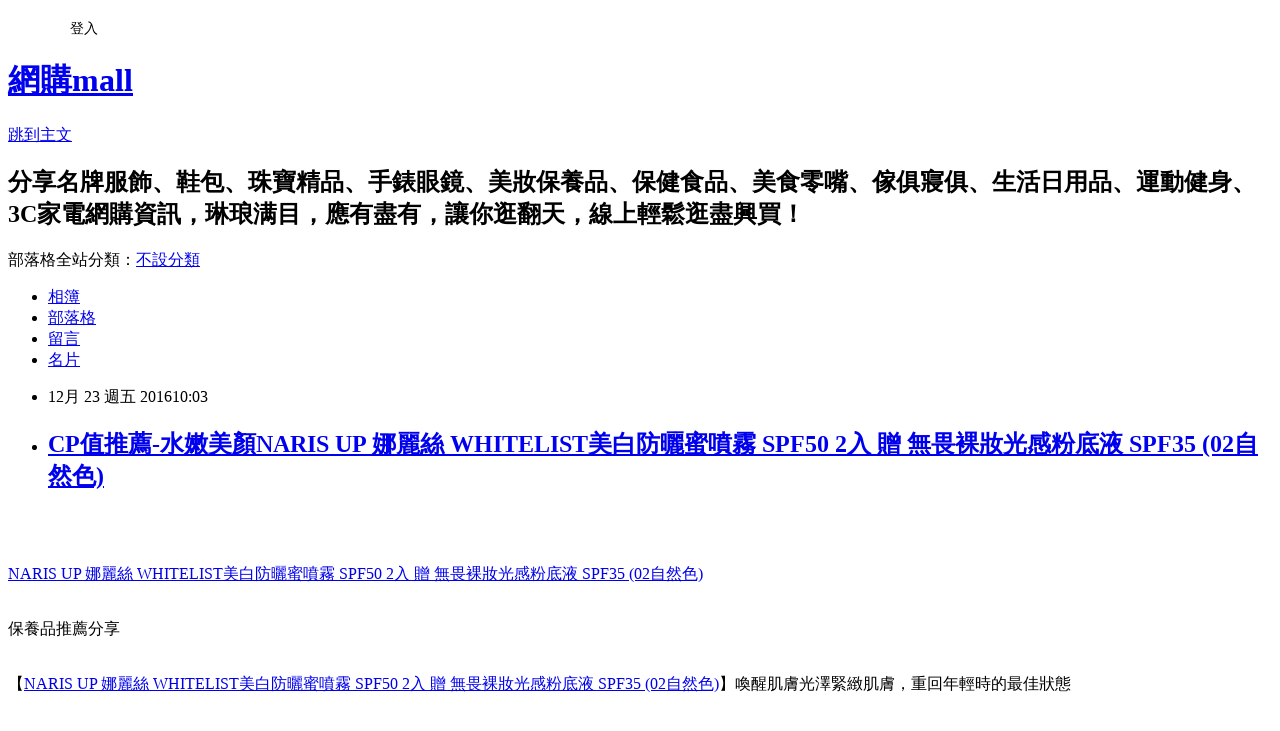

--- FILE ---
content_type: text/html; charset=utf-8
request_url: https://blecpbhjzr.pixnet.net/blog/posts/13284211850
body_size: 43885
content:
<!DOCTYPE html><html lang="zh-TW"><head><meta charSet="utf-8"/><meta name="viewport" content="width=device-width, initial-scale=1"/><link rel="stylesheet" href="https://static.1px.tw/blog-next/_next/static/chunks/b1e52b495cc0137c.css" data-precedence="next"/><link rel="stylesheet" href="/fix.css?v=202601190239" type="text/css" data-precedence="medium"/><link rel="stylesheet" href="https://s3.1px.tw/blog/theme/choc/iframe-popup.css?v=202601190239" type="text/css" data-precedence="medium"/><link rel="stylesheet" href="https://s3.1px.tw/blog/theme/choc/plugins.min.css?v=202601190239" type="text/css" data-precedence="medium"/><link rel="stylesheet" href="https://s3.1px.tw/blog/theme/choc/openid-comment.css?v=202601190239" type="text/css" data-precedence="medium"/><link rel="stylesheet" href="https://s3.1px.tw/blog/theme/choc/style.min.css?v=202601190239" type="text/css" data-precedence="medium"/><link rel="stylesheet" href="https://s3.1px.tw/blog/theme/choc/main.min.css?v=202601190239" type="text/css" data-precedence="medium"/><link rel="stylesheet" href="https://pimg.1px.tw/blecpbhjzr/assets/blecpbhjzr.css?v=202601190239" type="text/css" data-precedence="medium"/><link rel="stylesheet" href="https://s3.1px.tw/blog/theme/choc/author-info.css?v=202601190239" type="text/css" data-precedence="medium"/><link rel="stylesheet" href="https://s3.1px.tw/blog/theme/choc/idlePop.min.css?v=202601190239" type="text/css" data-precedence="medium"/><link rel="preload" as="script" fetchPriority="low" href="https://static.1px.tw/blog-next/_next/static/chunks/94688e2baa9fea03.js"/><script src="https://static.1px.tw/blog-next/_next/static/chunks/41eaa5427c45ebcc.js" async=""></script><script src="https://static.1px.tw/blog-next/_next/static/chunks/e2c6231760bc85bd.js" async=""></script><script src="https://static.1px.tw/blog-next/_next/static/chunks/94bde6376cf279be.js" async=""></script><script src="https://static.1px.tw/blog-next/_next/static/chunks/426b9d9d938a9eb4.js" async=""></script><script src="https://static.1px.tw/blog-next/_next/static/chunks/turbopack-5021d21b4b170dda.js" async=""></script><script src="https://static.1px.tw/blog-next/_next/static/chunks/ff1a16fafef87110.js" async=""></script><script src="https://static.1px.tw/blog-next/_next/static/chunks/e308b2b9ce476a3e.js" async=""></script><script src="https://static.1px.tw/blog-next/_next/static/chunks/2bf79572a40338b7.js" async=""></script><script src="https://static.1px.tw/blog-next/_next/static/chunks/d3c6eed28c1dd8e2.js" async=""></script><script src="https://static.1px.tw/blog-next/_next/static/chunks/d4d39cfc2a072218.js" async=""></script><script src="https://static.1px.tw/blog-next/_next/static/chunks/6a5d72c05b9cd4ba.js" async=""></script><script src="https://static.1px.tw/blog-next/_next/static/chunks/8af6103cf1375f47.js" async=""></script><script src="https://static.1px.tw/blog-next/_next/static/chunks/60d08651d643cedc.js" async=""></script><script src="https://static.1px.tw/blog-next/_next/static/chunks/0ae21416dac1fa83.js" async=""></script><script src="https://static.1px.tw/blog-next/_next/static/chunks/6d1100e43ad18157.js" async=""></script><script src="https://static.1px.tw/blog-next/_next/static/chunks/87eeaf7a3b9005e8.js" async=""></script><script src="https://static.1px.tw/blog-next/_next/static/chunks/ed01c75076819ebd.js" async=""></script><script src="https://static.1px.tw/blog-next/_next/static/chunks/a4df8fc19a9a82e6.js" async=""></script><title>CP值推薦-水嫩美顏NARIS UP 娜麗絲 WHITELIST美白防曬蜜噴霧 SPF50  2入 贈 無畏裸妝光感粉底液 SPF35 (02自然色)</title><meta name="description" content="NARIS UP 娜麗絲 WHITELIST美白防曬蜜噴霧 SPF50 2入 贈 無畏裸妝光感粉底液 SPF35 (02自然色)保養品推薦分享【NARIS UP 娜麗絲 WHITELIST美白防曬蜜噴霧 SPF50 2入 贈 無畏裸妝光感粉底液 SPF35 (02自然色)】喚醒肌膚光澤緊緻肌膚，重回年輕時的最佳狀態 "/><meta name="author" content="網購mall"/><meta name="google-adsense-platform-account" content="pub-2647689032095179"/><meta name="fb:app_id" content="101730233200171"/><link rel="canonical" href="https://blecpbhjzr.pixnet.net/blog/posts/13284211850"/><meta property="og:title" content="CP值推薦-水嫩美顏NARIS UP 娜麗絲 WHITELIST美白防曬蜜噴霧 SPF50  2入 贈 無畏裸妝光感粉底液 SPF35 (02自然色)"/><meta property="og:description" content="NARIS UP 娜麗絲 WHITELIST美白防曬蜜噴霧 SPF50 2入 贈 無畏裸妝光感粉底液 SPF35 (02自然色)保養品推薦分享【NARIS UP 娜麗絲 WHITELIST美白防曬蜜噴霧 SPF50 2入 贈 無畏裸妝光感粉底液 SPF35 (02自然色)】喚醒肌膚光澤緊緻肌膚，重回年輕時的最佳狀態 "/><meta property="og:url" content="https://blecpbhjzr.pixnet.net/blog/posts/13284211850"/><meta property="og:image" content="http://media.etmall.com.tw/NXimg/005910/5910675/5910675-1_XXL.jpg"/><meta property="og:type" content="article"/><meta name="twitter:card" content="summary_large_image"/><meta name="twitter:title" content="CP值推薦-水嫩美顏NARIS UP 娜麗絲 WHITELIST美白防曬蜜噴霧 SPF50  2入 贈 無畏裸妝光感粉底液 SPF35 (02自然色)"/><meta name="twitter:description" content="NARIS UP 娜麗絲 WHITELIST美白防曬蜜噴霧 SPF50 2入 贈 無畏裸妝光感粉底液 SPF35 (02自然色)保養品推薦分享【NARIS UP 娜麗絲 WHITELIST美白防曬蜜噴霧 SPF50 2入 贈 無畏裸妝光感粉底液 SPF35 (02自然色)】喚醒肌膚光澤緊緻肌膚，重回年輕時的最佳狀態 "/><meta name="twitter:image" content="http://media.etmall.com.tw/NXimg/005910/5910675/5910675-1_XXL.jpg"/><link rel="icon" href="/favicon.ico?favicon.a62c60e0.ico" sizes="32x32" type="image/x-icon"/><script src="https://static.1px.tw/blog-next/_next/static/chunks/a6dad97d9634a72d.js" noModule=""></script></head><body><!--$--><!--/$--><!--$?--><template id="B:0"></template><!--/$--><script>requestAnimationFrame(function(){$RT=performance.now()});</script><script src="https://static.1px.tw/blog-next/_next/static/chunks/94688e2baa9fea03.js" id="_R_" async=""></script><div hidden id="S:0"><script id="pixnet-vars">
        window.PIXNET = {
          post_id: "13284211850",
          name: "blecpbhjzr",
          user_id: 0,
          blog_id: "6259195",
          display_ads: true,
          ad_options: {"chictrip":false}
        };
      </script><script type="text/javascript" src="https://code.jquery.com/jquery-latest.min.js"></script><script id="json-ld-article-script" type="application/ld+json">{"@context":"https:\u002F\u002Fschema.org","@type":"BlogPosting","isAccessibleForFree":true,"mainEntityOfPage":{"@type":"WebPage","@id":"https:\u002F\u002Fblecpbhjzr.pixnet.net\u002Fblog\u002Fposts\u002F13284211850"},"headline":"CP值推薦-水嫩美顏NARIS UP 娜麗絲 WHITELIST美白防曬蜜噴霧 SPF50  2入 贈 無畏裸妝光感粉底液 SPF35 (02自然色)","description":"\u003Cimg alt=\"\" src=\"http:\u002F\u002Fmedia.etmall.com.tw\u002FNXimg\u002F005910\u002F5910675\u002F5910675-1_XXL.jpg\" title=\"\" \u002F\u003E\u003Cbr \u002F\u003E\u003Cbr\u003E\u003Ca href=\"http:\u002F\u002Fvbtrax.com\u002Ftrack\u002Fclicks\u002F2313\u002Fc627c2ba9f0620defa9cbd2e8d2b891473624bca74e8f0ab416db0066607?subid_1=&amp;subid_2=&amp;subid_3=&amp;t=http%3A%2F%2Fwww.etmall.com.tw%2FPages%2FProductDetail.aspx%3FStoreID%3D3%26CategoryID%3D44907%26ProductSKU%3D5910675\"\u003ENARIS UP 娜麗絲 WHITELIST美白防曬蜜噴霧 SPF50 2入 贈 無畏裸妝光感粉底液 SPF35 (02自然色)\u003C\u002Fa\u003E\u003Cbr\u003E\u003Cspan style=\"font-size:20px\"\u003E保養品推薦分享\u003C\u002Fspan\u003E\u003Cbr\u003E\u003Cspan style=\"font-size:20px\"\u003E【\u003C\u002Fspan\u003E\u003Ca href=\"http:\u002F\u002Fvbtrax.com\u002Ftrack\u002Fclicks\u002F2313\u002Fc627c2ba9f0620defa9cbd2e8d2b891473624bca74e8f0ab416db0066607?subid_1=&amp;subid_2=&amp;subid_3=&amp;t=http%3A%2F%2Fwww.etmall.com.tw%2FPages%2FProductDetail.aspx%3FStoreID%3D3%26CategoryID%3D44907%26ProductSKU%3D5910675\"\u003E\u003Cspan style=\"color:#B41A0F\"\u003ENARIS UP 娜麗絲 WHITELIST美白防曬蜜噴霧 SPF50 2入 贈 無畏裸妝光感粉底液 SPF35 (02自然色)\u003C\u002Fspan\u003E\u003C\u002Fa\u003E\u003Cspan style=\"font-size:20px\"\u003E】\u003C\u002Fspan\u003E\u003Cspan style=\"font-size:20px\"\u003E喚醒肌膚光澤緊緻肌膚，重回年輕時的最佳狀態 \u003C\u002Fspan\u003E\u003Cbr\u003E","articleBody":"\u003Ca href=\"http:\u002F\u002Fvbtrax.com\u002Ftrack\u002Fclicks\u002F2313\u002Fc627c2ba9f0620defa9cbd2e8d2b891473624bca74e8f0ab416db0066607?subid_1=&subid_2=&subid_3=&t=http%3A%2F%2Fwww.etmall.com.tw%2FPages%2FProductDetail.aspx%3FStoreID%3D3%26CategoryID%3D44907%26ProductSKU%3D5910675\"\u003E\u003Cimg alt=\"\" src=\"http:\u002F\u002Fmedia.etmall.com.tw\u002FNXimg\u002F005910\u002F5910675\u002F5910675-1_XXL.jpg\" title=\"\" \u002F\u003E\u003C\u002Fa\u003E\u003Cbr\u002F\u003E\u003Cbr\u002F\u003E\u003Cp style=\"text-align: center;\"\u003E\u003Cspan style=\"font-size:20px\"\u003E\u003Ca href=\"http:\u002F\u002Fvbtrax.com\u002Ftrack\u002Fclicks\u002F2313\u002Fc627c2ba9f0620defa9cbd2e8d2b891473624bca74e8f0ab416db0066607?subid_1=&subid_2=&subid_3=&t=http%3A%2F%2Fwww.etmall.com.tw%2FPages%2FProductDetail.aspx%3FStoreID%3D3%26CategoryID%3D44907%26ProductSKU%3D5910675\"\u003ENARIS UP 娜麗絲 WHITELIST美白防曬蜜噴霧 SPF50  2入 贈 無畏裸妝光感粉底液 SPF35 (02自然色)\u003C\u002Fa\u003E\u003C\u002Fspan\u003E\u003Cbr\u002F\u003E\u003Cbr\u002F\u003E\u003Cp style=\"text-align: center;\"\u003E\u003Cspan style=\"color:#5E093A\"\u003E\u003Cspan style=\"font-size:20px\"\u003E保養品推薦分享\u003C\u002Fspan\u003E\u003C\u002Fspan\u003E\u003Cbr\u002F\u003E\u003Cbr\u002F\u003E\u003Cp style=\"text-align: center;\"\u003E\u003Cspan style=\"color:#B41A0F\"\u003E\u003Cspan style=\"font-size:20px\"\u003E【\u003C\u002Fspan\u003E\u003C\u002Fspan\u003E\u003Cspan style=\"font-size:18px\"\u003E\u003Ca href=\"http:\u002F\u002Fvbtrax.com\u002Ftrack\u002Fclicks\u002F2313\u002Fc627c2ba9f0620defa9cbd2e8d2b891473624bca74e8f0ab416db0066607?subid_1=&subid_2=&subid_3=&t=http%3A%2F%2Fwww.etmall.com.tw%2FPages%2FProductDetail.aspx%3FStoreID%3D3%26CategoryID%3D44907%26ProductSKU%3D5910675\"\u003E\u003Cspan style=\"color:#B41A0F\"\u003ENARIS UP 娜麗絲 WHITELIST美白防曬蜜噴霧 SPF50  2入 贈 無畏裸妝光感粉底液 SPF35 (02自然色)\u003C\u002Fspan\u003E\u003C\u002Fa\u003E\u003C\u002Fspan\u003E\u003Cspan style=\"color:#B41A0F\"\u003E\u003Cspan style=\"font-size:20px\"\u003E】\u003C\u002Fspan\u003E\u003C\u002Fspan\u003E\u003Cspan style=\"color:#5E093A\"\u003E\u003Cspan style=\"font-size:20px\"\u003E喚醒肌膚光澤緊緻肌膚，重回年輕時的最佳狀態 \u003C\u002Fspan\u003E\u003C\u002Fspan\u003E\u003Cbr\u002F\u003E\u003Cbr\u002F\u003E\u003Cp style=\"text-align: center;\"\u003E\u003Cspan style=\"color:#FF00FF\"\u003E\u003Cspan style=\"font-size:20px\"\u003E女為悅己者容，也要為己容。 貶值，是從年齡開始的，是從外表開始的。沒辦法，以貌取人是人之常情。 但是，沒有醜女人，只有懶女人，我們無法改變歲月滄桑紅顏消逝，\u003C\u002Fspan\u003E\u003Cspan style=\"color:#FF00FF\"\u003E\u003Cspan style=\"font-size:20px\"\u003E但是我們有權利使自己清爽乾淨，學會保養自己的肌膚，持續保養維持青春，讓人更自信，享受美麗無負擔，姊妹們一起變漂亮吧!!\u003C\u002Fspan\u003E\u003C\u002Fspan\u003E\u003Cbr\u002F\u003E\u003Cbr\u002F\u003E\u003Cp style=\"text-align: center;\"\u003E\u003Cspan style=\"color:#452EBC\"\u003E\u003Cspan style=\"font-size:20px\"\u003E這一次跟各位介紹的\u003C\u002Fspan\u003E\u003C\u002Fspan\u003E\u003Cspan style=\"font-size:18px\"\u003E\u003Ca href=\"http:\u002F\u002Fvbtrax.com\u002Ftrack\u002Fclicks\u002F2313\u002Fc627c2ba9f0620defa9cbd2e8d2b891473624bca74e8f0ab416db0066607?subid_1=&subid_2=&subid_3=&t=http%3A%2F%2Fwww.etmall.com.tw%2FPages%2FProductDetail.aspx%3FStoreID%3D3%26CategoryID%3D44907%26ProductSKU%3D5910675\"\u003E\u003Cspan style=\"color:#B41A0F\"\u003ENARIS UP 娜麗絲 WHITELIST美白防曬蜜噴霧 SPF50  2入 贈 無畏裸妝光感粉底液 SPF35 (02自然色)\u003C\u002Fspan\u003E\u003C\u002Fa\u003E\u003C\u002Fspan\u003E\u003Cspan style=\"color:#452EBC\"\u003E\u003Cspan style=\"font-size:20px\"\u003E不只令膚質緊緻，修護老化肌膚，解決肌膚代謝不均，增加皮膚保水性\u003Cspan style=\"background-color:rgb(255, 255, 255); font-family:arial,sans-serif\"\u003E~用了之後真的會讓妳的皮膚凍齡不老!\u003C\u002Fspan\u003E\u003C\u002Fspan\u003E\u003C\u002Fspan\u003E\u003Cbr\u002F\u003E\u003Cbr\u002F\u003E\u003Cp style=\"text-align: center;\"\u003E\u003Cspan style=\"color:#452EBC\"\u003E\u003Cspan style=\"font-size:20px\"\u003E東森嚴選市面最熱賣的中.日.韓.歐美美妝保養品，挑戰全台零售最低價，給你最優質的購物體驗。 保養、抗老、保濕、護膚、美白、化妝水、保濕霜、眼霜、面膜、精華液，上萬種美妝保養品 超人氣明星保養品， 快上線立即購，讓妳由內美到外！\u003C\u002Fspan\u003E\u003C\u002Fspan\u003E\u003Cbr\u002F\u003E\u003Cbr\u002F\u003E\u003Cp style=\"text-align: center\"\u003E\u003Cspan style=\"font-size:24px\"\u003E\u003Ca href=\"https:\u002F\u002Fgoo.gl\u002FxFAFAy\" target=\"_blank\"\u003E\u003Cspan style=\"color:#104b5c\"\u003E更多介紹.\u003C\u002Fspan\u003E\u003Cspan style=\"color:#000000\"\u003E..\u003C\u002Fspan\u003E\u003C\u002Fa\u003E\u003C\u002Fspan\u003E\u003Cbr\u002F\u003E\u003Cbr\u002F\u003E\u003Cp style=\"text-align: center;\"\u003E\u003Cspan style=\"font-size:20px\"\u003E已售出：382件\u003C\u002Fspan\u003E\u003Cbr\u002F\u003E\u003Cbr\u002F\u003E\u003Cp style=\"text-align: center;\"\u003E\u003Cinput style=\"width:200px;height:34px;font-size:20px;border:3px #B5B5B5 double;background-color:#6e9eff;\" type=\"button\" value=\"立即看最優惠價格\" onclick=window.open(\"http:\u002F\u002Fvbtrax.com\u002Ftrack\u002Fclicks\u002F2313\u002Fc627c2ba9f0620defa9cbd2e8d2b891473624bca74e8f0ab416db0066607?subid_1=&subid_2=&subid_3=&t=http%3A%2F%2Fwww.etmall.com.tw%2FPages%2FProductDetail.aspx%3FStoreID%3D3%26CategoryID%3D44907%26ProductSKU%3D5910675\") style=\"width:200px;height:34px;font-size:20px;border:3px #B5B5B5 double;background-color:#6e9eff;\" \u002F\u003E\u003Cbr\u002F\u003E\u003Cbr\u002F\u003E\u003Cp style=\"text-align: center\"\u003E\u003Cbr\u002F\u003E\u003Cbr\u002F\u003E\u003Ca href=\"https:\u002F\u002Fgoo.gl\u002FId6DLV\" target=\"_blank\"\u003E\u003Cimg alt=\"保養品推薦\" src=\"https:\u002F\u002Fgoo.gl\u002FTNOofl\" title=\"\" \u002F\u003E\u003C\u002Fa\u003E\u003Cbr\u002F\u003E\u003Cbr\u002F\u003E\u003Ca href=\"https:\u002F\u002Fgoo.gl\u002FO2F2vi\" target=\"_blank\"\u003E\u003Cimg src=\"https:\u002F\u002Fi.imgur.com\u002F6OUHxWy.jpg\"\u003E\u003C\u002Fa\u003E\u003Cbr\u002F\u003E\u003Cbr\u002F\u003E\u003Cstrong\u003E商品訊息描述\u003C\u002Fstrong\u003E: \u003Cul\u003E\u003Cli\u003E\u003Cp style='text-align:center'\u003E\u003Cimg src='http:\u002F\u002Fmedia.etmall.com.tw\u002FXML\u002FB2Bcontent\u002FEHSB2B\u002F5910675\u002Fcontent\u002F70a87f9c-3649-49a9-be01-54b765cfbc5c.jpg' \u002F\u003E\u003Cbr\u002F\u003E\u003Cbr\u002F\u003E\u003Cimg src='http:\u002F\u002Fmedia.etmall.com.tw\u002FXML\u002FB2Bcontent\u002FEHSB2B\u002F5910675\u002Fcontent\u002F25ca1830-97ba-4cc5-9554-d4815b9250c1.jpg' \u002F\u003E\u003Cbr\u002F\u003E\u003Cbr\u002F\u003E\u003Cimg src='http:\u002F\u002Fmedia.etmall.com.tw\u002FXML\u002FB2Bcontent\u002FEHSB2B\u002F5910675\u002Fcontent\u002F0e5b5cac-e86e-4d88-baff-1e3d50446e27.jpg' \u002F\u003E\u003Cbr\u002F\u003E\u003Cbr\u002F\u003E\u003Cimg src='http:\u002F\u002Fmedia.etmall.com.tw\u002FXML\u002FB2Bcontent\u002FEHSB2B\u002F5910675\u002Fcontent\u002F4ed732e6-d1ba-429f-ac50-5968a93683bf.jpg' \u002F\u003E\u003Cbr\u002F\u003E\u003Cbr\u002F\u003E\u003Cimg src='http:\u002F\u002Fmedia.etmall.com.tw\u002FXML\u002FB2Bcontent\u002FEHSB2B\u002F5910675\u002Fcontent\u002F074dae4d-7f83-4911-99d0-85199e0a935b.jpg' \u002F\u003E\u003Cbr\u002F\u003E\u003Cbr\u002F\u003E\u003Cimg src='http:\u002F\u002Fmedia.etmall.com.tw\u002FXML\u002FB2Bcontent\u002FEHSB2B\u002F5910675\u002Fcontent\u002F8e99788a-9689-4ba5-97f4-f495c0f9c2ea.jpg' \u002F\u003E\u003Cbr\u002F\u003E\u003Cbr\u002F\u003E\u003C\u002Fli\u003E\u003Cli\u003E【日本 NARIS UP 娜麗絲】Whitelist 美白防曬噴霧  x 2\u003Cbr\u002F\u003E規格：(1.7oz\u002F50g) \u003Cbr\u002F\u003E保存期限：三年 \u003Cbr\u002F\u003E保存方法：請置於陰涼處，避免陽光直射，以免變質\u003Cbr\u002F\u003E\u003Cbr\u002F\u003E【STARSUKI】 無畏裸妝光感粉底液 SPF35 02自然色\u003Cbr\u002F\u003E\u003Cbr\u002F\u003E三種專屬於亞洲膚色的「矯色科技成份」，修飾各類膚色。\u003Cbr\u002F\u003E高係數SPF35有效隔絕紫外線，更具有防水抗汗的貼心設計。\u003Cbr\u002F\u003E「柔滑粒子」即使在毛孔或凹凸明顯的肌膚上也能輕鬆延展。\u003Cbr\u002F\u003E添加「α熊果素」及「維他命E」越上妝越美麗。\u003Cbr\u002F\u003E\u003Cbr\u002F\u003E容量：30g\u003Cbr\u002F\u003E產地: 台灣\u003Cbr\u002F\u003E保存期限：3年\u003Cbr\u002F\u003E妝廣字號:北市衛粧廣字第 104080725號\u003C\u002Fli\u003E\u003C\u002Ful\u003E\u003Cbr\u002F\u003E\u003Cbr\u002F\u003E\u003Cp style=\"text-align: center;\"\u003E\u003Cinput style=\"width:160px;height:34px;font-size:20px;border:3px #B5B5B5 double;background-color:#FFCC6E;\" type=\"button\" value=\"立即前往訂購\" onclick=window.open(\"http:\u002F\u002Fvbtrax.com\u002Ftrack\u002Fclicks\u002F2313\u002Fc627c2ba9f0620defa9cbd2e8d2b891473624bca74e8f0ab416db0066607?subid_1=&subid_2=&subid_3=&t=http%3A%2F%2Fwww.etmall.com.tw%2FPages%2FProductDetail.aspx%3FStoreID%3D3%26CategoryID%3D44907%26ProductSKU%3D5910675\") style=\"width:160px;height:34px;font-size:20px;border:3px #B5B5B5 double;background-color:#FFCC6E;\" \u002F\u003E\u003Cbr\u002F\u003E\u003Cbr\u002F\u003E\u003Ca href=\"https:\u002F\u002Fgoo.gl\u002FFOy4Ps\" target=\"_blank\"\u003E\u003Cimg alt=\"保養品推薦\" src=\"https:\u002F\u002Fgoo.gl\u002FIeodiB\" title=\"\" \u002F\u003E\u003C\u002Fa\u003E\u003Cbr\u002F\u003E\u003Cbr\u002F\u003E去角質,美白,淡斑,保濕,舒敏,修護,清潔,卸妝,抗皺,拉提,緊致,控油,抗痘,粉刺,嫩白,晚霜,面膜,眼霜,安瓶,\u003Cbr\u002F\u003E\u003Cbr\u002F\u003E乳液,乳霜,凝膠,防曬,隔離,化粧水,SK2青春露,噴霧,洗面乳,幕斯,膠原蛋白,金箔,卸粧油,絲瓜水,精華液,優惠卷,折價卷,購物金\u003Cbr\u002F\u003E\u003Cbr\u002F\u003E\u003Ca href=\"https:\u002F\u002Fgoo.gl\u002FppsKPP\"\u003E\u003Cimg src=\"https:\u002F\u002Fpimg.1px.tw\u002Fmaha8812\u002F1480590916-951702689.jpg\" alt=\"momo\"\u003E\u003C\u002Fa\u003E\u003Cbr\u002F\u003E\u003Cbr\u002F\u003E\u003Ca href=\"https:\u002F\u002Fgoo.gl\u002F8RlQb9\"\u003E\u003Cimg src=\"https:\u002F\u002Fpimg.1px.tw\u002Fmaha8812\u002F1480590916-3411525358.jpg\" alt=\"udn\"\u003E\u003C\u002Fa\u003E\u003Cbr\u002F\u003E\u003Cbr\u002F\u003E\u003Ca href=\"https:\u002F\u002Fgoo.gl\u002F4XITfW\"\u003E\u003Cimg src=\"https:\u002F\u002Fpimg.1px.tw\u002Fmaha8812\u002F1480590916-132720402.jpg\" alt=\"東森\"\u003E\u003C\u002Fa\u003E\u003Cbr\u002F\u003E\u003Cbr\u002F\u003E\u003Ca href=\"https:\u002F\u002Fgoo.gl\u002FvvoMzT\"\u003E\u003Cimg src=\"https:\u002F\u002Fpimg.1px.tw\u002Fmaha8812\u002F1480590916-4222234617.jpg\" alt=\"gohappy\"\u003E\u003C\u002Fa\u003E\u003Cbr\u002F\u003E\u003Cbr\u002F\u003E\u003Ca href=\"https:\u002F\u002Fgoo.gl\u002FpKeAJA\" target=\"_blank\"\u003E\u003Cimg alt=\"保養品\" src=\"https:\u002F\u002Fgoo.gl\u002Fbn6CU0\" title=\"\" \u002F\u003E\u003C\u002Fa\u003E\u003Cbr\u002F\u003E\u003Cbr\u002F\u003E\u003Cmeta http-equiv=\"Content-type\" content=\"text\u002Fhtml;charset=utf-8\" \u002F\u003E \u003Cbr\u002F\u003E\u003Cbr\u002F\u003E\u003Ctable\u003E\u003Ctr\u003E\u003Ctd\u003E\u003Ca href=\"http:\u002F\u002Fgreenmall.info\u002Fredirect.php?k=94154b2af8a809c5a1ffb396bc014854&uid1=&uid2=&uid3=&uid4=&uid5=\"\u003E【Realwoman】婦儷堂 BRAVO魔麗挺膠囊(30膠囊\u002F盒x4)\u003C\u002Fa\u003E\u003Cbr\u002F\u003E\u003Cbr\u002F\u003E\u003Ca href=\"http:\u002F\u002Fgreenmall.info\u002Fredirect.php?k=94154b2af8a809c5a1ffb396bc014854&uid1=&uid2=&uid3=&uid4=&uid5=\"\u003E\u003Cimg border=\"0\" width=\"135\" height=\"135\" src=\"http:\u002F\u002Fimg1.momoshop.com.tw\u002Fgoodsimg\u002F0004\u002F042\u002F531\u002F4042531_R.jpg\"\u003E\u003C\u002Fa\u003E\u003Cbr\u002F\u003E\u003Cbr\u002F\u003E\u003Ctd\u003E\u003Ctd\u003E\u003Ca href=\"http:\u002F\u002Fbuyforfun.biz\u002Fredirect.php?k=5c1ece5f43f1c91ecc8f78f855c258cd&uid1=&uid2=&uid3=&uid4=&uid5=\"\u003E【Realwoman】婦儷堂 BRAVO魔麗挺膠囊(30膠囊\u002F盒x2)\u003C\u002Fa\u003E\u003Cbr\u002F\u003E\u003Cbr\u002F\u003E\u003Ca href=\"http:\u002F\u002Fbuyforfun.biz\u002Fredirect.php?k=5c1ece5f43f1c91ecc8f78f855c258cd&uid1=&uid2=&uid3=&uid4=&uid5=\"\u003E\u003Cimg border=\"0\" width=\"135\" height=\"135\" src=\"http:\u002F\u002Fimg1.momoshop.com.tw\u002Fgoodsimg\u002F0004\u002F042\u002F512\u002F4042512_R.jpg\"\u003E\u003C\u002Fa\u003E\u003Cbr\u002F\u003E\u003Cbr\u002F\u003E\u003Ctd\u003E\u003Ctd\u003E\u003Ca href=\"http:\u002F\u002Fpinkrose.info\u002Fredirect.php?k=866f031890ee99bd9345f17167750e5a&uid1=&uid2=&uid3=&uid4=&uid5=\"\u003E【Realwoman】婦儷堂 BRAVO魔麗挺膠囊(30膠囊\u002F盒)\u003C\u002Fa\u003E\u003Cbr\u002F\u003E\u003Cbr\u002F\u003E\u003Ca href=\"http:\u002F\u002Fpinkrose.info\u002Fredirect.php?k=866f031890ee99bd9345f17167750e5a&uid1=&uid2=&uid3=&uid4=&uid5=\"\u003E\u003Cimg border=\"0\" width=\"135\" height=\"135\" src=\"http:\u002F\u002Fimg1.momoshop.com.tw\u002Fgoodsimg\u002F0004\u002F042\u002F488\u002F4042488_R.jpg\"\u003E\u003C\u002Fa\u003E\u003Cbr\u002F\u003E\u003Cbr\u002F\u003E\u003Ctd\u003E\u003C\u002Ftr\u003E\u003Cbr\u002F\u003E\u003Cbr\u002F\u003E\u003Ctr\u003E\u003Ctd\u003E\u003Ca href=\"http:\u002F\u002Fiorange.biz\u002Fredirect.php?k=9b3e0a5b7a54e9978135f581b6e5de76&uid1=&uid2=&uid3=&uid4=&uid5=\"\u003E【Realwoman】青木瓜膠原蛋白粉(100G\u002F包X4)\u003C\u002Fa\u003E\u003Cbr\u002F\u003E\u003Cbr\u002F\u003E\u003Ca href=\"http:\u002F\u002Fiorange.biz\u002Fredirect.php?k=9b3e0a5b7a54e9978135f581b6e5de76&uid1=&uid2=&uid3=&uid4=&uid5=\"\u003E\u003Cimg border=\"0\" width=\"135\" height=\"135\" src=\"http:\u002F\u002Fimg1.momoshop.com.tw\u002Fgoodsimg\u002F0004\u002F042\u002F447\u002F4042447_R.jpg\"\u003E\u003C\u002Fa\u003E\u003Cbr\u002F\u003E\u003Cbr\u002F\u003E\u003Ctd\u003E\u003Ctd\u003E\u003Ca href=\"http:\u002F\u002Fadcenter.conn.tw\u002Fredirect.php?k=dd8a77ac836f9930b9f0581a91ed84c5&uid1=&uid2=&uid3=&uid4=&uid5=\"\u003E【Realwoman】青木瓜膠原蛋白粉(100G\u002F包X2)\u003C\u002Fa\u003E\u003Cbr\u002F\u003E\u003Cbr\u002F\u003E\u003Ca href=\"http:\u002F\u002Fadcenter.conn.tw\u002Fredirect.php?k=dd8a77ac836f9930b9f0581a91ed84c5&uid1=&uid2=&uid3=&uid4=&uid5=\"\u003E\u003Cimg border=\"0\" width=\"135\" height=\"135\" src=\"http:\u002F\u002Fimg1.momoshop.com.tw\u002Fgoodsimg\u002F0004\u002F042\u002F441\u002F4042441_R.jpg\"\u003E\u003C\u002Fa\u003E\u003Cbr\u002F\u003E\u003Cbr\u002F\u003E\u003Ctd\u003E\u003Ctd\u003E\u003Ca href=\"http:\u002F\u002Feasymall.co\u002Fredirect.php?k=6cc99b0197c18c739d2d22160198920e&uid1=&uid2=&uid3=&uid4=&uid5=\"\u003E【Realwoman】青木瓜膠原蛋白粉(100G\u002F包)\u003C\u002Fa\u003E\u003Cbr\u002F\u003E\u003Cbr\u002F\u003E\u003Ca href=\"http:\u002F\u002Feasymall.co\u002Fredirect.php?k=6cc99b0197c18c739d2d22160198920e&uid1=&uid2=&uid3=&uid4=&uid5=\"\u003E\u003Cimg border=\"0\" width=\"135\" height=\"135\" src=\"http:\u002F\u002Fimg1.momoshop.com.tw\u002Fgoodsimg\u002F0004\u002F042\u002F419\u002F4042419_R.jpg\"\u003E\u003C\u002Fa\u003E\u003Cbr\u002F\u003E\u003Cbr\u002F\u003E\u003Ctd\u003E\u003C\u002Ftr\u003E\u003Cbr\u002F\u003E\u003Cbr\u002F\u003E\u003Ctr\u003E\u003Ctd\u003E\u003Ca href=\"http:\u002F\u002Fshopsquare.co\u002Fredirect.php?k=2395030dd52ce967eee3ab3428f0d0bd&uid1=&uid2=&uid3=&uid4=&uid5=\"\u003E【Realwoman】豐之營養源(20瓶\u002F盒x2)\u003C\u002Fa\u003E\u003Cbr\u002F\u003E\u003Cbr\u002F\u003E\u003Ca href=\"http:\u002F\u002Fshopsquare.co\u002Fredirect.php?k=2395030dd52ce967eee3ab3428f0d0bd&uid1=&uid2=&uid3=&uid4=&uid5=\"\u003E\u003Cimg border=\"0\" width=\"135\" height=\"135\" src=\"http:\u002F\u002Fimg1.momoshop.com.tw\u002Fgoodsimg\u002F0004\u002F042\u002F408\u002F4042408_R.jpg\"\u003E\u003C\u002Fa\u003E\u003Cbr\u002F\u003E\u003Cbr\u002F\u003E\u003Ctd\u003E\u003Ctd\u003E\u003Ca href=\"http:\u002F\u002Fgreenmall.info\u002Fredirect.php?k=81faa189a7f45eb717c961734fec0236&uid1=&uid2=&uid3=&uid4=&uid5=\"\u003E【Realwoman】波動圓挺膠囊(30顆\u002F盒)\u003C\u002Fa\u003E\u003Cbr\u002F\u003E\u003Cbr\u002F\u003E\u003Ca href=\"http:\u002F\u002Fgreenmall.info\u002Fredirect.php?k=81faa189a7f45eb717c961734fec0236&uid1=&uid2=&uid3=&uid4=&uid5=\"\u003E\u003Cimg border=\"0\" width=\"135\" height=\"135\" src=\"http:\u002F\u002Fimg1.momoshop.com.tw\u002Fgoodsimg\u002F0004\u002F040\u002F013\u002F4040013_R.jpg\"\u003E\u003C\u002Fa\u003E\u003Cbr\u002F\u003E\u003Cbr\u002F\u003E\u003Ctd\u003E\u003Ctd\u003E\u003Ca href=\"http:\u002F\u002Fpinkrose.info\u002Fredirect.php?k=bb3d4f313ada63d22c6e94f5db892e7a&uid1=&uid2=&uid3=&uid4=&uid5=\"\u003E【Realwoman】豐之營養源(20瓶\u002F盒)\u003C\u002Fa\u003E\u003Cbr\u002F\u003E\u003Cbr\u002F\u003E\u003Ca href=\"http:\u002F\u002Fpinkrose.info\u002Fredirect.php?k=bb3d4f313ada63d22c6e94f5db892e7a&uid1=&uid2=&uid3=&uid4=&uid5=\"\u003E\u003Cimg border=\"0\" width=\"135\" height=\"135\" src=\"http:\u002F\u002Fimg1.momoshop.com.tw\u002Fgoodsimg\u002F0004\u002F042\u002F392\u002F4042392_R.jpg\"\u003E\u003C\u002Fa\u003E\u003Cbr\u002F\u003E\u003Cbr\u002F\u003E\u003Ctd\u003E\u003C\u002Ftr\u003E\u003Cbr\u002F\u003E\u003Cbr\u002F\u003E\u003C\u002Ftable\u003E\u003Cbr\u002F\u003E\u003Cbr\u002F\u003E\u003Cp style=\"text-align: center;\"\u003E\u003Cinput style=\"width:160px;height:34px;font-size:20px;border:3px #B5B5B5 double;background-color:#FFCC6E;\" type=\"button\" value=\"立即前往訂購\" onclick=window.open(\"http:\u002F\u002Fvbtrax.com\u002Ftrack\u002Fclicks\u002F2313\u002Fc627c2ba9f0620defa9cbd2e8d2b891473624bca74e8f0ab416db0066607?subid_1=&subid_2=&subid_3=&t=http%3A%2F%2Fwww.etmall.com.tw%2FPages%2FProductDetail.aspx%3FStoreID%3D3%26CategoryID%3D44907%26ProductSKU%3D5910675\") style=\"width:160px;height:34px;font-size:20px;border:3px #B5B5B5 double;background-color:#FFCC6E;\" \u002F\u003E\u003Cbr\u002F\u003E\u003Cbr\u002F\u003E蝸牛霜,杏仁酸,DR.WU,玻尿酸,eGF,時空膠囊,KOSE高絲,牛爾,LOREAL 巴黎萊雅,OLAY歐蕾,Neutrogena 露得清,\u003Cbr\u002F\u003E\u003Cbr\u002F\u003EPalmer’s 帕瑪氏,St.Clare 聖克萊爾,VASELINE 凡士林,雪芙蘭,台酒生技,上山採藥,SK2,台鹽綠迷雅,古寶無患子,\u003Cbr\u002F\u003E\u003Cbr\u002F\u003E台鹽,維他命c,理膚得水,妮傲絲翠\u003Cbr\u002F\u003E\u003Cbr\u002F\u003E                                記者樓菀玲／台北報導\u003Cbr\u002F\u003E\u003Cbr\u002F\u003E《Pok&eacute;mon GO》於今日釋出第二世代金銀版寶可夢消息，據官方推特及官方網站所釋出的消息指出，未來玩家將可以\u003Cspan style=\"color: rgb(255, 0, 0);\"\u003E\u003Cstrong\u003E利用孵蛋的方式取得這些寶可夢\u003C\u002Fstrong\u003E\u003C\u002Fspan\u003E，目前確定會出現的就包含了金、銀版相當具有人氣的「波克比」以及進化成皮卡丘之前的「皮丘」。官網表示上線時間將是今（12\u002F13）日開始。\u003Cbr\u002F\u003E\u003Cbr\u002F\u003E\u003Cstrong\u003E▲未來將可以利用孵蛋取得新世代寶可夢。（圖／翻攝\u003C\u002Fstrong\u003E\u003Ca href=\"\" target=\"_blank\"\u003E\u003Cstrong\u003E官網\u003C\u002Fstrong\u003E\u003C\u002Fa\u003E\u003Cstrong\u003E）\u003C\u002Fstrong\u003E\u003Cbr\u002F\u003E\u003Cbr\u002F\u003E\u003Ciframe src=\"\" allowfullscreen=\"\" width=\"560\" height=\"315\" frameborder=\"0\"\u003E\u003C\u002Fiframe\u003E\u003Cbr\u002F\u003E\u003Cbr\u002F\u003E同時官方也進一步透露未來聖誕假期同時將會有聖誕限定活動登場，\u003Cspan style=\"color: rgb(255, 0, 0);\"\u003E\u003Cstrong\u003E即日起至2016年12月30日台灣時間02:00為止，頭戴聖誕帽的限定皮卡丘與雷丘也將會現身於《Pok&eacute;mon GO》\u003C\u002Fstrong\u003E\u003C\u002Fspan\u003E。\u003Cbr\u002F\u003E\u003Cbr\u002F\u003E\u003Cstrong\u003E▲限定皮卡丘登場。（圖／翻攝\u003C\u002Fstrong\u003E\u003Ca href=\"\" target=\"_blank\"\u003E\u003Cstrong\u003E官網\u003C\u002Fstrong\u003E\u003C\u002Fa\u003E\u003Cstrong\u003E）\u003C\u002Fstrong\u003E\u003Cbr\u002F\u003E\u003Cbr\u002F\u003E              \u003Cbr\u002F\u003E\u003Cbr\u002F\u003ENARIS UP 娜麗絲 WHITELIST美白防曬蜜噴霧 SPF50  2入 贈 無畏裸妝光感粉底液 SPF35 (02自然色)CP值超高,NARIS UP 娜麗絲 WHITELIST美白防曬蜜噴霧 SPF50  2入 贈 無畏裸妝光感粉底液 SPF35 (02自然色)使用心得,NARIS UP 娜麗絲 WHITELIST美白防曬蜜噴霧 SPF50  2入 贈 無畏裸妝光感粉底液 SPF35 (02自然色)分享文,NARIS UP 娜麗絲 WHITELIST美白防曬蜜噴霧 SPF50  2入 贈 無畏裸妝光感粉底液 SPF35 (02自然色)嚴選,NARIS UP 娜麗絲 WHITELIST美白防曬蜜噴霧 SPF50  2入 贈 無畏裸妝光感粉底液 SPF35 (02自然色)大推,NARIS UP 娜麗絲 WHITELIST美白防曬蜜噴霧 SPF50  2入 贈 無畏裸妝光感粉底液 SPF35 (02自然色)那裡買,NARIS UP 娜麗絲 WHITELIST美白防曬蜜噴霧 SPF50  2入 贈 無畏裸妝光感粉底液 SPF35 (02自然色)最便宜,\u003Cbr\u002F\u003E\u003Cbr\u002F\u003ENARIS UP 娜麗絲 WHITELIST美白防曬蜜噴霧 SPF50  2入 贈 無畏裸妝光感粉底液 SPF35 (02自然色)心得分享,NARIS UP 娜麗絲 WHITELIST美白防曬蜜噴霧 SPF50  2入 贈 無畏裸妝光感粉底液 SPF35 (02自然色)熱銷,NARIS UP 娜麗絲 WHITELIST美白防曬蜜噴霧 SPF50  2入 贈 無畏裸妝光感粉底液 SPF35 (02自然色)真心推薦,NARIS UP 娜麗絲 WHITELIST美白防曬蜜噴霧 SPF50  2入 贈 無畏裸妝光感粉底液 SPF35 (02自然色)破盤,NARIS UP 娜麗絲 WHITELIST美白防曬蜜噴霧 SPF50  2入 贈 無畏裸妝光感粉底液 SPF35 (02自然色)網購,NARIS UP 娜麗絲 WHITELIST美白防曬蜜噴霧 SPF50  2入 贈 無畏裸妝光感粉底液 SPF35 (02自然色)網路人氣商品,NARIS UP 娜麗絲 WHITELIST美白防曬蜜噴霧 SPF50  2入 贈 無畏裸妝光感粉底液 SPF35 (02自然色)評價,\u003Cbr\u002F\u003E\u003Cbr\u002F\u003ENARIS UP 娜麗絲 WHITELIST美白防曬蜜噴霧 SPF50  2入 贈 無畏裸妝光感粉底液 SPF35 (02自然色)試用文,NARIS UP 娜麗絲 WHITELIST美白防曬蜜噴霧 SPF50  2入 贈 無畏裸妝光感粉底液 SPF35 (02自然色)部落客大推,NARIS UP 娜麗絲 WHITELIST美白防曬蜜噴霧 SPF50  2入 贈 無畏裸妝光感粉底液 SPF35 (02自然色)部落客推薦,NARIS UP 娜麗絲 WHITELIST美白防曬蜜噴霧 SPF50  2入 贈 無畏裸妝光感粉底液 SPF35 (02自然色)開箱文,NARIS UP 娜麗絲 WHITELIST美白防曬蜜噴霧 SPF50  2入 贈 無畏裸妝光感粉底液 SPF35 (02自然色)優缺點比較,NARIS UP 娜麗絲 WHITELIST美白防曬蜜噴霧 SPF50  2入 贈 無畏裸妝光感粉底液 SPF35 (02自然色)評估,NARIS UP 娜麗絲 WHITELIST美白防曬蜜噴霧 SPF50  2入 贈 無畏裸妝光感粉底液 SPF35 (02自然色)醫美推薦\u003Cul\u003E\n\u003Cbr\u002F\u003E\n\u003C\u002Ful\u003E\n\u003Cul\u003E\n\u003Cli\u003E\u003Ca href=\"http:\u002F\u002Fblog.yam.com\u002Fzagxcyiik\u002Farticle\u002F193323785\" target=\"_blank\" style=\"text-decoration: none;\"\u003ECP值推薦-水嫩美顏婕拉- Q彈高機能潔顏慕絲 (150ml)\u003C\u002Fa\u003E\u003C\u002Fli\u003E\u003Cli\u003E\u003Ca href=\"http:\u002F\u002Fevatpexdie.webnode.tw\u002F\u002Fnews\u002Fcp%e5%80%bc%e6%8e%a8%e8%96%a6-%e6%b0%b4%e5%ab%a9%e7%be%8e%e9%a1%8fnaruko%e7%89%9b%e7%88%be-%e8%8c%b6%e6%a8%b9%e6%8a%97%e7%97%98%e7%b2%89%e5%88%ba%e8%aa%bf%e7%90%86%e4%b9%b3\" target=\"_blank\" style=\"text-decoration: none;\"\u003ECP值推薦-水嫩美顏NARUKO牛爾 茶樹抗痘粉刺調理乳\u003C\u002Fa\u003E\u003C\u002Fli\u003E\u003Cli\u003E\u003Ca href=\"http:\u002F\u002Fantvuixcum.blog.fc2.com\u002Fblog-entry-92.html\" target=\"_blank\" style=\"text-decoration: none;\"\u003E網友評價推薦-透亮雪膚日本Hadariki 珍珠保濕潤澤面膜(12片)\u003C\u002Fa\u003E\u003C\u002Fli\u003E\u003Cli\u003E\u003Ca href=\"http:\u002F\u002Fblog.xuite.net\u002Fkalvingqviss\u002Fblog\u002F476712685\" target=\"_blank\" style=\"text-decoration: none;\"\u003ECP值推薦-水嫩美顏【嘉德草本】漢本保溼超值組(保溼生物面膜+保濕潔顏慕斯)\u003C\u002Fa\u003E\u003C\u002Fli\u003E\u003Cli\u003E\u003Ca href=\"http:\u002F\u002Fblog.udn.com\u002Fhoffertmcokr\u002F86124491\" target=\"_blank\" style=\"text-decoration: none;\"\u003E部落客人氣評價-Q彈美肌NiceDoctor 蘆薈蝸牛保濕修護凍膜180g-3入\u003C\u002Fa\u003E\u003C\u002Fli\u003E\n\u003C\u002Ful\u003E\n\u003Cbr\u002F\u003E\u003C!--\u002F\u002FBLOG_SEND_OK_D98E8B015B587CAD--\u003E","image":["http:\u002F\u002Fmedia.etmall.com.tw\u002FNXimg\u002F005910\u002F5910675\u002F5910675-1_XXL.jpg"],"author":{"@type":"Person","name":"網購mall","url":"https:\u002F\u002Fwww.pixnet.net\u002Fpcard\u002Fblecpbhjzr"},"publisher":{"@type":"Organization","name":"網購mall","logo":{"@type":"ImageObject","url":"https:\u002F\u002Fs3.1px.tw\u002Fblog\u002Fcommon\u002Favatar\u002Fblog_cover_dark.jpg"}},"datePublished":"2016-12-23T02:03:06.000Z","dateModified":"","keywords":[],"articleSection":"電玩動漫"}</script><template id="P:1"></template><template id="P:2"></template><template id="P:3"></template><section aria-label="Notifications alt+T" tabindex="-1" aria-live="polite" aria-relevant="additions text" aria-atomic="false"></section></div><script>(self.__next_f=self.__next_f||[]).push([0])</script><script>self.__next_f.push([1,"1:\"$Sreact.fragment\"\n3:I[39756,[\"https://static.1px.tw/blog-next/_next/static/chunks/ff1a16fafef87110.js\",\"https://static.1px.tw/blog-next/_next/static/chunks/e308b2b9ce476a3e.js\"],\"default\"]\n4:I[53536,[\"https://static.1px.tw/blog-next/_next/static/chunks/ff1a16fafef87110.js\",\"https://static.1px.tw/blog-next/_next/static/chunks/e308b2b9ce476a3e.js\"],\"default\"]\n6:I[97367,[\"https://static.1px.tw/blog-next/_next/static/chunks/ff1a16fafef87110.js\",\"https://static.1px.tw/blog-next/_next/static/chunks/e308b2b9ce476a3e.js\"],\"OutletBoundary\"]\n8:I[97367,[\"https://static.1px.tw/blog-next/_next/static/chunks/ff1a16fafef87110.js\",\"https://static.1px.tw/blog-next/_next/static/chunks/e308b2b9ce476a3e.js\"],\"ViewportBoundary\"]\na:I[97367,[\"https://static.1px.tw/blog-next/_next/static/chunks/ff1a16fafef87110.js\",\"https://static.1px.tw/blog-next/_next/static/chunks/e308b2b9ce476a3e.js\"],\"MetadataBoundary\"]\nc:I[63491,[\"https://static.1px.tw/blog-next/_next/static/chunks/2bf79572a40338b7.js\",\"https://static.1px.tw/blog-next/_next/static/chunks/d3c6eed28c1dd8e2.js\"],\"default\"]\n:HL[\"https://static.1px.tw/blog-next/_next/static/chunks/b1e52b495cc0137c.css\",\"style\"]\n"])</script><script>self.__next_f.push([1,"0:{\"P\":null,\"b\":\"jLMCWaFgMfR_swzrVDvgI\",\"c\":[\"\",\"blog\",\"posts\",\"13284211850\"],\"q\":\"\",\"i\":false,\"f\":[[[\"\",{\"children\":[\"blog\",{\"children\":[\"posts\",{\"children\":[[\"id\",\"13284211850\",\"d\"],{\"children\":[\"__PAGE__\",{}]}]}]}]},\"$undefined\",\"$undefined\",true],[[\"$\",\"$1\",\"c\",{\"children\":[[[\"$\",\"script\",\"script-0\",{\"src\":\"https://static.1px.tw/blog-next/_next/static/chunks/d4d39cfc2a072218.js\",\"async\":true,\"nonce\":\"$undefined\"}],[\"$\",\"script\",\"script-1\",{\"src\":\"https://static.1px.tw/blog-next/_next/static/chunks/6a5d72c05b9cd4ba.js\",\"async\":true,\"nonce\":\"$undefined\"}],[\"$\",\"script\",\"script-2\",{\"src\":\"https://static.1px.tw/blog-next/_next/static/chunks/8af6103cf1375f47.js\",\"async\":true,\"nonce\":\"$undefined\"}]],\"$L2\"]}],{\"children\":[[\"$\",\"$1\",\"c\",{\"children\":[null,[\"$\",\"$L3\",null,{\"parallelRouterKey\":\"children\",\"error\":\"$undefined\",\"errorStyles\":\"$undefined\",\"errorScripts\":\"$undefined\",\"template\":[\"$\",\"$L4\",null,{}],\"templateStyles\":\"$undefined\",\"templateScripts\":\"$undefined\",\"notFound\":\"$undefined\",\"forbidden\":\"$undefined\",\"unauthorized\":\"$undefined\"}]]}],{\"children\":[[\"$\",\"$1\",\"c\",{\"children\":[null,[\"$\",\"$L3\",null,{\"parallelRouterKey\":\"children\",\"error\":\"$undefined\",\"errorStyles\":\"$undefined\",\"errorScripts\":\"$undefined\",\"template\":[\"$\",\"$L4\",null,{}],\"templateStyles\":\"$undefined\",\"templateScripts\":\"$undefined\",\"notFound\":\"$undefined\",\"forbidden\":\"$undefined\",\"unauthorized\":\"$undefined\"}]]}],{\"children\":[[\"$\",\"$1\",\"c\",{\"children\":[null,[\"$\",\"$L3\",null,{\"parallelRouterKey\":\"children\",\"error\":\"$undefined\",\"errorStyles\":\"$undefined\",\"errorScripts\":\"$undefined\",\"template\":[\"$\",\"$L4\",null,{}],\"templateStyles\":\"$undefined\",\"templateScripts\":\"$undefined\",\"notFound\":\"$undefined\",\"forbidden\":\"$undefined\",\"unauthorized\":\"$undefined\"}]]}],{\"children\":[[\"$\",\"$1\",\"c\",{\"children\":[\"$L5\",[[\"$\",\"link\",\"0\",{\"rel\":\"stylesheet\",\"href\":\"https://static.1px.tw/blog-next/_next/static/chunks/b1e52b495cc0137c.css\",\"precedence\":\"next\",\"crossOrigin\":\"$undefined\",\"nonce\":\"$undefined\"}],[\"$\",\"script\",\"script-0\",{\"src\":\"https://static.1px.tw/blog-next/_next/static/chunks/0ae21416dac1fa83.js\",\"async\":true,\"nonce\":\"$undefined\"}],[\"$\",\"script\",\"script-1\",{\"src\":\"https://static.1px.tw/blog-next/_next/static/chunks/6d1100e43ad18157.js\",\"async\":true,\"nonce\":\"$undefined\"}],[\"$\",\"script\",\"script-2\",{\"src\":\"https://static.1px.tw/blog-next/_next/static/chunks/87eeaf7a3b9005e8.js\",\"async\":true,\"nonce\":\"$undefined\"}],[\"$\",\"script\",\"script-3\",{\"src\":\"https://static.1px.tw/blog-next/_next/static/chunks/ed01c75076819ebd.js\",\"async\":true,\"nonce\":\"$undefined\"}],[\"$\",\"script\",\"script-4\",{\"src\":\"https://static.1px.tw/blog-next/_next/static/chunks/a4df8fc19a9a82e6.js\",\"async\":true,\"nonce\":\"$undefined\"}]],[\"$\",\"$L6\",null,{\"children\":\"$@7\"}]]}],{},null,false,false]},null,false,false]},null,false,false]},null,false,false]},null,false,false],[\"$\",\"$1\",\"h\",{\"children\":[null,[\"$\",\"$L8\",null,{\"children\":\"$@9\"}],[\"$\",\"$La\",null,{\"children\":\"$@b\"}],null]}],false]],\"m\":\"$undefined\",\"G\":[\"$c\",[]],\"S\":false}\n"])</script><script>self.__next_f.push([1,"9:[[\"$\",\"meta\",\"0\",{\"charSet\":\"utf-8\"}],[\"$\",\"meta\",\"1\",{\"name\":\"viewport\",\"content\":\"width=device-width, initial-scale=1\"}]]\n"])</script><script>self.__next_f.push([1,"d:I[79520,[\"https://static.1px.tw/blog-next/_next/static/chunks/d4d39cfc2a072218.js\",\"https://static.1px.tw/blog-next/_next/static/chunks/6a5d72c05b9cd4ba.js\",\"https://static.1px.tw/blog-next/_next/static/chunks/8af6103cf1375f47.js\"],\"\"]\n10:I[2352,[\"https://static.1px.tw/blog-next/_next/static/chunks/d4d39cfc2a072218.js\",\"https://static.1px.tw/blog-next/_next/static/chunks/6a5d72c05b9cd4ba.js\",\"https://static.1px.tw/blog-next/_next/static/chunks/8af6103cf1375f47.js\"],\"AdultWarningModal\"]\n11:I[69182,[\"https://static.1px.tw/blog-next/_next/static/chunks/d4d39cfc2a072218.js\",\"https://static.1px.tw/blog-next/_next/static/chunks/6a5d72c05b9cd4ba.js\",\"https://static.1px.tw/blog-next/_next/static/chunks/8af6103cf1375f47.js\"],\"HydrationComplete\"]\n12:I[12985,[\"https://static.1px.tw/blog-next/_next/static/chunks/d4d39cfc2a072218.js\",\"https://static.1px.tw/blog-next/_next/static/chunks/6a5d72c05b9cd4ba.js\",\"https://static.1px.tw/blog-next/_next/static/chunks/8af6103cf1375f47.js\"],\"NuqsAdapter\"]\n13:I[82782,[\"https://static.1px.tw/blog-next/_next/static/chunks/d4d39cfc2a072218.js\",\"https://static.1px.tw/blog-next/_next/static/chunks/6a5d72c05b9cd4ba.js\",\"https://static.1px.tw/blog-next/_next/static/chunks/8af6103cf1375f47.js\"],\"RefineContext\"]\n14:I[29306,[\"https://static.1px.tw/blog-next/_next/static/chunks/d4d39cfc2a072218.js\",\"https://static.1px.tw/blog-next/_next/static/chunks/6a5d72c05b9cd4ba.js\",\"https://static.1px.tw/blog-next/_next/static/chunks/8af6103cf1375f47.js\",\"https://static.1px.tw/blog-next/_next/static/chunks/60d08651d643cedc.js\",\"https://static.1px.tw/blog-next/_next/static/chunks/d3c6eed28c1dd8e2.js\"],\"default\"]\n2:[\"$\",\"html\",null,{\"lang\":\"zh-TW\",\"children\":[[\"$\",\"$Ld\",null,{\"id\":\"google-tag-manager\",\"strategy\":\"afterInteractive\",\"children\":\"\\n(function(w,d,s,l,i){w[l]=w[l]||[];w[l].push({'gtm.start':\\nnew Date().getTime(),event:'gtm.js'});var f=d.getElementsByTagName(s)[0],\\nj=d.createElement(s),dl=l!='dataLayer'?'\u0026l='+l:'';j.async=true;j.src=\\n'https://www.googletagmanager.com/gtm.js?id='+i+dl;f.parentNode.insertBefore(j,f);\\n})(window,document,'script','dataLayer','GTM-TRLQMPKX');\\n  \"}],\"$Le\",\"$Lf\",[\"$\",\"body\",null,{\"children\":[[\"$\",\"$L10\",null,{\"display\":false}],[\"$\",\"$L11\",null,{}],[\"$\",\"$L12\",null,{\"children\":[\"$\",\"$L13\",null,{\"children\":[\"$\",\"$L3\",null,{\"parallelRouterKey\":\"children\",\"error\":\"$undefined\",\"errorStyles\":\"$undefined\",\"errorScripts\":\"$undefined\",\"template\":[\"$\",\"$L4\",null,{}],\"templateStyles\":\"$undefined\",\"templateScripts\":\"$undefined\",\"notFound\":[[\"$\",\"$L14\",null,{}],[]],\"forbidden\":\"$undefined\",\"unauthorized\":\"$undefined\"}]}]}]]}]]}]\n"])</script><script>self.__next_f.push([1,"e:null\nf:null\n"])</script><script>self.__next_f.push([1,"16:I[27201,[\"https://static.1px.tw/blog-next/_next/static/chunks/ff1a16fafef87110.js\",\"https://static.1px.tw/blog-next/_next/static/chunks/e308b2b9ce476a3e.js\"],\"IconMark\"]\n5:[[\"$\",\"script\",null,{\"id\":\"pixnet-vars\",\"children\":\"\\n        window.PIXNET = {\\n          post_id: \\\"13284211850\\\",\\n          name: \\\"blecpbhjzr\\\",\\n          user_id: 0,\\n          blog_id: \\\"6259195\\\",\\n          display_ads: true,\\n          ad_options: {\\\"chictrip\\\":false}\\n        };\\n      \"}],\"$L15\"]\n"])</script><script>self.__next_f.push([1,"b:[[\"$\",\"title\",\"0\",{\"children\":\"CP值推薦-水嫩美顏NARIS UP 娜麗絲 WHITELIST美白防曬蜜噴霧 SPF50  2入 贈 無畏裸妝光感粉底液 SPF35 (02自然色)\"}],[\"$\",\"meta\",\"1\",{\"name\":\"description\",\"content\":\"NARIS UP 娜麗絲 WHITELIST美白防曬蜜噴霧 SPF50 2入 贈 無畏裸妝光感粉底液 SPF35 (02自然色)保養品推薦分享【NARIS UP 娜麗絲 WHITELIST美白防曬蜜噴霧 SPF50 2入 贈 無畏裸妝光感粉底液 SPF35 (02自然色)】喚醒肌膚光澤緊緻肌膚，重回年輕時的最佳狀態 \"}],[\"$\",\"meta\",\"2\",{\"name\":\"author\",\"content\":\"網購mall\"}],[\"$\",\"meta\",\"3\",{\"name\":\"google-adsense-platform-account\",\"content\":\"pub-2647689032095179\"}],[\"$\",\"meta\",\"4\",{\"name\":\"fb:app_id\",\"content\":\"101730233200171\"}],[\"$\",\"link\",\"5\",{\"rel\":\"canonical\",\"href\":\"https://blecpbhjzr.pixnet.net/blog/posts/13284211850\"}],[\"$\",\"meta\",\"6\",{\"property\":\"og:title\",\"content\":\"CP值推薦-水嫩美顏NARIS UP 娜麗絲 WHITELIST美白防曬蜜噴霧 SPF50  2入 贈 無畏裸妝光感粉底液 SPF35 (02自然色)\"}],[\"$\",\"meta\",\"7\",{\"property\":\"og:description\",\"content\":\"NARIS UP 娜麗絲 WHITELIST美白防曬蜜噴霧 SPF50 2入 贈 無畏裸妝光感粉底液 SPF35 (02自然色)保養品推薦分享【NARIS UP 娜麗絲 WHITELIST美白防曬蜜噴霧 SPF50 2入 贈 無畏裸妝光感粉底液 SPF35 (02自然色)】喚醒肌膚光澤緊緻肌膚，重回年輕時的最佳狀態 \"}],[\"$\",\"meta\",\"8\",{\"property\":\"og:url\",\"content\":\"https://blecpbhjzr.pixnet.net/blog/posts/13284211850\"}],[\"$\",\"meta\",\"9\",{\"property\":\"og:image\",\"content\":\"http://media.etmall.com.tw/NXimg/005910/5910675/5910675-1_XXL.jpg\"}],[\"$\",\"meta\",\"10\",{\"property\":\"og:type\",\"content\":\"article\"}],[\"$\",\"meta\",\"11\",{\"name\":\"twitter:card\",\"content\":\"summary_large_image\"}],[\"$\",\"meta\",\"12\",{\"name\":\"twitter:title\",\"content\":\"CP值推薦-水嫩美顏NARIS UP 娜麗絲 WHITELIST美白防曬蜜噴霧 SPF50  2入 贈 無畏裸妝光感粉底液 SPF35 (02自然色)\"}],[\"$\",\"meta\",\"13\",{\"name\":\"twitter:description\",\"content\":\"NARIS UP 娜麗絲 WHITELIST美白防曬蜜噴霧 SPF50 2入 贈 無畏裸妝光感粉底液 SPF35 (02自然色)保養品推薦分享【NARIS UP 娜麗絲 WHITELIST美白防曬蜜噴霧 SPF50 2入 贈 無畏裸妝光感粉底液 SPF35 (02自然色)】喚醒肌膚光澤緊緻肌膚，重回年輕時的最佳狀態 \"}],[\"$\",\"meta\",\"14\",{\"name\":\"twitter:image\",\"content\":\"http://media.etmall.com.tw/NXimg/005910/5910675/5910675-1_XXL.jpg\"}],[\"$\",\"link\",\"15\",{\"rel\":\"icon\",\"href\":\"/favicon.ico?favicon.a62c60e0.ico\",\"sizes\":\"32x32\",\"type\":\"image/x-icon\"}],[\"$\",\"$L16\",\"16\",{}]]\n"])</script><script>self.__next_f.push([1,"7:null\n"])</script><script>self.__next_f.push([1,":HL[\"/fix.css?v=202601190239\",\"style\",{\"type\":\"text/css\"}]\n:HL[\"https://s3.1px.tw/blog/theme/choc/iframe-popup.css?v=202601190239\",\"style\",{\"type\":\"text/css\"}]\n:HL[\"https://s3.1px.tw/blog/theme/choc/plugins.min.css?v=202601190239\",\"style\",{\"type\":\"text/css\"}]\n:HL[\"https://s3.1px.tw/blog/theme/choc/openid-comment.css?v=202601190239\",\"style\",{\"type\":\"text/css\"}]\n:HL[\"https://s3.1px.tw/blog/theme/choc/style.min.css?v=202601190239\",\"style\",{\"type\":\"text/css\"}]\n:HL[\"https://s3.1px.tw/blog/theme/choc/main.min.css?v=202601190239\",\"style\",{\"type\":\"text/css\"}]\n:HL[\"https://pimg.1px.tw/blecpbhjzr/assets/blecpbhjzr.css?v=202601190239\",\"style\",{\"type\":\"text/css\"}]\n:HL[\"https://s3.1px.tw/blog/theme/choc/author-info.css?v=202601190239\",\"style\",{\"type\":\"text/css\"}]\n:HL[\"https://s3.1px.tw/blog/theme/choc/idlePop.min.css?v=202601190239\",\"style\",{\"type\":\"text/css\"}]\n17:T6aa6,"])</script><script>self.__next_f.push([1,"{\"@context\":\"https:\\u002F\\u002Fschema.org\",\"@type\":\"BlogPosting\",\"isAccessibleForFree\":true,\"mainEntityOfPage\":{\"@type\":\"WebPage\",\"@id\":\"https:\\u002F\\u002Fblecpbhjzr.pixnet.net\\u002Fblog\\u002Fposts\\u002F13284211850\"},\"headline\":\"CP值推薦-水嫩美顏NARIS UP 娜麗絲 WHITELIST美白防曬蜜噴霧 SPF50  2入 贈 無畏裸妝光感粉底液 SPF35 (02自然色)\",\"description\":\"\\u003Cimg alt=\\\"\\\" src=\\\"http:\\u002F\\u002Fmedia.etmall.com.tw\\u002FNXimg\\u002F005910\\u002F5910675\\u002F5910675-1_XXL.jpg\\\" title=\\\"\\\" \\u002F\\u003E\\u003Cbr \\u002F\\u003E\\u003Cbr\\u003E\\u003Ca href=\\\"http:\\u002F\\u002Fvbtrax.com\\u002Ftrack\\u002Fclicks\\u002F2313\\u002Fc627c2ba9f0620defa9cbd2e8d2b891473624bca74e8f0ab416db0066607?subid_1=\u0026amp;subid_2=\u0026amp;subid_3=\u0026amp;t=http%3A%2F%2Fwww.etmall.com.tw%2FPages%2FProductDetail.aspx%3FStoreID%3D3%26CategoryID%3D44907%26ProductSKU%3D5910675\\\"\\u003ENARIS UP 娜麗絲 WHITELIST美白防曬蜜噴霧 SPF50 2入 贈 無畏裸妝光感粉底液 SPF35 (02自然色)\\u003C\\u002Fa\\u003E\\u003Cbr\\u003E\\u003Cspan style=\\\"font-size:20px\\\"\\u003E保養品推薦分享\\u003C\\u002Fspan\\u003E\\u003Cbr\\u003E\\u003Cspan style=\\\"font-size:20px\\\"\\u003E【\\u003C\\u002Fspan\\u003E\\u003Ca href=\\\"http:\\u002F\\u002Fvbtrax.com\\u002Ftrack\\u002Fclicks\\u002F2313\\u002Fc627c2ba9f0620defa9cbd2e8d2b891473624bca74e8f0ab416db0066607?subid_1=\u0026amp;subid_2=\u0026amp;subid_3=\u0026amp;t=http%3A%2F%2Fwww.etmall.com.tw%2FPages%2FProductDetail.aspx%3FStoreID%3D3%26CategoryID%3D44907%26ProductSKU%3D5910675\\\"\\u003E\\u003Cspan style=\\\"color:#B41A0F\\\"\\u003ENARIS UP 娜麗絲 WHITELIST美白防曬蜜噴霧 SPF50 2入 贈 無畏裸妝光感粉底液 SPF35 (02自然色)\\u003C\\u002Fspan\\u003E\\u003C\\u002Fa\\u003E\\u003Cspan style=\\\"font-size:20px\\\"\\u003E】\\u003C\\u002Fspan\\u003E\\u003Cspan style=\\\"font-size:20px\\\"\\u003E喚醒肌膚光澤緊緻肌膚，重回年輕時的最佳狀態 \\u003C\\u002Fspan\\u003E\\u003Cbr\\u003E\",\"articleBody\":\"\\u003Ca href=\\\"http:\\u002F\\u002Fvbtrax.com\\u002Ftrack\\u002Fclicks\\u002F2313\\u002Fc627c2ba9f0620defa9cbd2e8d2b891473624bca74e8f0ab416db0066607?subid_1=\u0026subid_2=\u0026subid_3=\u0026t=http%3A%2F%2Fwww.etmall.com.tw%2FPages%2FProductDetail.aspx%3FStoreID%3D3%26CategoryID%3D44907%26ProductSKU%3D5910675\\\"\\u003E\\u003Cimg alt=\\\"\\\" src=\\\"http:\\u002F\\u002Fmedia.etmall.com.tw\\u002FNXimg\\u002F005910\\u002F5910675\\u002F5910675-1_XXL.jpg\\\" title=\\\"\\\" \\u002F\\u003E\\u003C\\u002Fa\\u003E\\u003Cbr\\u002F\\u003E\\u003Cbr\\u002F\\u003E\\u003Cp style=\\\"text-align: center;\\\"\\u003E\\u003Cspan style=\\\"font-size:20px\\\"\\u003E\\u003Ca href=\\\"http:\\u002F\\u002Fvbtrax.com\\u002Ftrack\\u002Fclicks\\u002F2313\\u002Fc627c2ba9f0620defa9cbd2e8d2b891473624bca74e8f0ab416db0066607?subid_1=\u0026subid_2=\u0026subid_3=\u0026t=http%3A%2F%2Fwww.etmall.com.tw%2FPages%2FProductDetail.aspx%3FStoreID%3D3%26CategoryID%3D44907%26ProductSKU%3D5910675\\\"\\u003ENARIS UP 娜麗絲 WHITELIST美白防曬蜜噴霧 SPF50  2入 贈 無畏裸妝光感粉底液 SPF35 (02自然色)\\u003C\\u002Fa\\u003E\\u003C\\u002Fspan\\u003E\\u003Cbr\\u002F\\u003E\\u003Cbr\\u002F\\u003E\\u003Cp style=\\\"text-align: center;\\\"\\u003E\\u003Cspan style=\\\"color:#5E093A\\\"\\u003E\\u003Cspan style=\\\"font-size:20px\\\"\\u003E保養品推薦分享\\u003C\\u002Fspan\\u003E\\u003C\\u002Fspan\\u003E\\u003Cbr\\u002F\\u003E\\u003Cbr\\u002F\\u003E\\u003Cp style=\\\"text-align: center;\\\"\\u003E\\u003Cspan style=\\\"color:#B41A0F\\\"\\u003E\\u003Cspan style=\\\"font-size:20px\\\"\\u003E【\\u003C\\u002Fspan\\u003E\\u003C\\u002Fspan\\u003E\\u003Cspan style=\\\"font-size:18px\\\"\\u003E\\u003Ca href=\\\"http:\\u002F\\u002Fvbtrax.com\\u002Ftrack\\u002Fclicks\\u002F2313\\u002Fc627c2ba9f0620defa9cbd2e8d2b891473624bca74e8f0ab416db0066607?subid_1=\u0026subid_2=\u0026subid_3=\u0026t=http%3A%2F%2Fwww.etmall.com.tw%2FPages%2FProductDetail.aspx%3FStoreID%3D3%26CategoryID%3D44907%26ProductSKU%3D5910675\\\"\\u003E\\u003Cspan style=\\\"color:#B41A0F\\\"\\u003ENARIS UP 娜麗絲 WHITELIST美白防曬蜜噴霧 SPF50  2入 贈 無畏裸妝光感粉底液 SPF35 (02自然色)\\u003C\\u002Fspan\\u003E\\u003C\\u002Fa\\u003E\\u003C\\u002Fspan\\u003E\\u003Cspan style=\\\"color:#B41A0F\\\"\\u003E\\u003Cspan style=\\\"font-size:20px\\\"\\u003E】\\u003C\\u002Fspan\\u003E\\u003C\\u002Fspan\\u003E\\u003Cspan style=\\\"color:#5E093A\\\"\\u003E\\u003Cspan style=\\\"font-size:20px\\\"\\u003E喚醒肌膚光澤緊緻肌膚，重回年輕時的最佳狀態 \\u003C\\u002Fspan\\u003E\\u003C\\u002Fspan\\u003E\\u003Cbr\\u002F\\u003E\\u003Cbr\\u002F\\u003E\\u003Cp style=\\\"text-align: center;\\\"\\u003E\\u003Cspan style=\\\"color:#FF00FF\\\"\\u003E\\u003Cspan style=\\\"font-size:20px\\\"\\u003E女為悅己者容，也要為己容。 貶值，是從年齡開始的，是從外表開始的。沒辦法，以貌取人是人之常情。 但是，沒有醜女人，只有懶女人，我們無法改變歲月滄桑紅顏消逝，\\u003C\\u002Fspan\\u003E\\u003Cspan style=\\\"color:#FF00FF\\\"\\u003E\\u003Cspan style=\\\"font-size:20px\\\"\\u003E但是我們有權利使自己清爽乾淨，學會保養自己的肌膚，持續保養維持青春，讓人更自信，享受美麗無負擔，姊妹們一起變漂亮吧!!\\u003C\\u002Fspan\\u003E\\u003C\\u002Fspan\\u003E\\u003Cbr\\u002F\\u003E\\u003Cbr\\u002F\\u003E\\u003Cp style=\\\"text-align: center;\\\"\\u003E\\u003Cspan style=\\\"color:#452EBC\\\"\\u003E\\u003Cspan style=\\\"font-size:20px\\\"\\u003E這一次跟各位介紹的\\u003C\\u002Fspan\\u003E\\u003C\\u002Fspan\\u003E\\u003Cspan style=\\\"font-size:18px\\\"\\u003E\\u003Ca href=\\\"http:\\u002F\\u002Fvbtrax.com\\u002Ftrack\\u002Fclicks\\u002F2313\\u002Fc627c2ba9f0620defa9cbd2e8d2b891473624bca74e8f0ab416db0066607?subid_1=\u0026subid_2=\u0026subid_3=\u0026t=http%3A%2F%2Fwww.etmall.com.tw%2FPages%2FProductDetail.aspx%3FStoreID%3D3%26CategoryID%3D44907%26ProductSKU%3D5910675\\\"\\u003E\\u003Cspan style=\\\"color:#B41A0F\\\"\\u003ENARIS UP 娜麗絲 WHITELIST美白防曬蜜噴霧 SPF50  2入 贈 無畏裸妝光感粉底液 SPF35 (02自然色)\\u003C\\u002Fspan\\u003E\\u003C\\u002Fa\\u003E\\u003C\\u002Fspan\\u003E\\u003Cspan style=\\\"color:#452EBC\\\"\\u003E\\u003Cspan style=\\\"font-size:20px\\\"\\u003E不只令膚質緊緻，修護老化肌膚，解決肌膚代謝不均，增加皮膚保水性\\u003Cspan style=\\\"background-color:rgb(255, 255, 255); font-family:arial,sans-serif\\\"\\u003E~用了之後真的會讓妳的皮膚凍齡不老!\\u003C\\u002Fspan\\u003E\\u003C\\u002Fspan\\u003E\\u003C\\u002Fspan\\u003E\\u003Cbr\\u002F\\u003E\\u003Cbr\\u002F\\u003E\\u003Cp style=\\\"text-align: center;\\\"\\u003E\\u003Cspan style=\\\"color:#452EBC\\\"\\u003E\\u003Cspan style=\\\"font-size:20px\\\"\\u003E東森嚴選市面最熱賣的中.日.韓.歐美美妝保養品，挑戰全台零售最低價，給你最優質的購物體驗。 保養、抗老、保濕、護膚、美白、化妝水、保濕霜、眼霜、面膜、精華液，上萬種美妝保養品 超人氣明星保養品， 快上線立即購，讓妳由內美到外！\\u003C\\u002Fspan\\u003E\\u003C\\u002Fspan\\u003E\\u003Cbr\\u002F\\u003E\\u003Cbr\\u002F\\u003E\\u003Cp style=\\\"text-align: center\\\"\\u003E\\u003Cspan style=\\\"font-size:24px\\\"\\u003E\\u003Ca href=\\\"https:\\u002F\\u002Fgoo.gl\\u002FxFAFAy\\\" target=\\\"_blank\\\"\\u003E\\u003Cspan style=\\\"color:#104b5c\\\"\\u003E更多介紹.\\u003C\\u002Fspan\\u003E\\u003Cspan style=\\\"color:#000000\\\"\\u003E..\\u003C\\u002Fspan\\u003E\\u003C\\u002Fa\\u003E\\u003C\\u002Fspan\\u003E\\u003Cbr\\u002F\\u003E\\u003Cbr\\u002F\\u003E\\u003Cp style=\\\"text-align: center;\\\"\\u003E\\u003Cspan style=\\\"font-size:20px\\\"\\u003E已售出：382件\\u003C\\u002Fspan\\u003E\\u003Cbr\\u002F\\u003E\\u003Cbr\\u002F\\u003E\\u003Cp style=\\\"text-align: center;\\\"\\u003E\\u003Cinput style=\\\"width:200px;height:34px;font-size:20px;border:3px #B5B5B5 double;background-color:#6e9eff;\\\" type=\\\"button\\\" value=\\\"立即看最優惠價格\\\" onclick=window.open(\\\"http:\\u002F\\u002Fvbtrax.com\\u002Ftrack\\u002Fclicks\\u002F2313\\u002Fc627c2ba9f0620defa9cbd2e8d2b891473624bca74e8f0ab416db0066607?subid_1=\u0026subid_2=\u0026subid_3=\u0026t=http%3A%2F%2Fwww.etmall.com.tw%2FPages%2FProductDetail.aspx%3FStoreID%3D3%26CategoryID%3D44907%26ProductSKU%3D5910675\\\") style=\\\"width:200px;height:34px;font-size:20px;border:3px #B5B5B5 double;background-color:#6e9eff;\\\" \\u002F\\u003E\\u003Cbr\\u002F\\u003E\\u003Cbr\\u002F\\u003E\\u003Cp style=\\\"text-align: center\\\"\\u003E\\u003Cbr\\u002F\\u003E\\u003Cbr\\u002F\\u003E\\u003Ca href=\\\"https:\\u002F\\u002Fgoo.gl\\u002FId6DLV\\\" target=\\\"_blank\\\"\\u003E\\u003Cimg alt=\\\"保養品推薦\\\" src=\\\"https:\\u002F\\u002Fgoo.gl\\u002FTNOofl\\\" title=\\\"\\\" \\u002F\\u003E\\u003C\\u002Fa\\u003E\\u003Cbr\\u002F\\u003E\\u003Cbr\\u002F\\u003E\\u003Ca href=\\\"https:\\u002F\\u002Fgoo.gl\\u002FO2F2vi\\\" target=\\\"_blank\\\"\\u003E\\u003Cimg src=\\\"https:\\u002F\\u002Fi.imgur.com\\u002F6OUHxWy.jpg\\\"\\u003E\\u003C\\u002Fa\\u003E\\u003Cbr\\u002F\\u003E\\u003Cbr\\u002F\\u003E\\u003Cstrong\\u003E商品訊息描述\\u003C\\u002Fstrong\\u003E: \\u003Cul\\u003E\\u003Cli\\u003E\\u003Cp style='text-align:center'\\u003E\\u003Cimg src='http:\\u002F\\u002Fmedia.etmall.com.tw\\u002FXML\\u002FB2Bcontent\\u002FEHSB2B\\u002F5910675\\u002Fcontent\\u002F70a87f9c-3649-49a9-be01-54b765cfbc5c.jpg' \\u002F\\u003E\\u003Cbr\\u002F\\u003E\\u003Cbr\\u002F\\u003E\\u003Cimg src='http:\\u002F\\u002Fmedia.etmall.com.tw\\u002FXML\\u002FB2Bcontent\\u002FEHSB2B\\u002F5910675\\u002Fcontent\\u002F25ca1830-97ba-4cc5-9554-d4815b9250c1.jpg' \\u002F\\u003E\\u003Cbr\\u002F\\u003E\\u003Cbr\\u002F\\u003E\\u003Cimg src='http:\\u002F\\u002Fmedia.etmall.com.tw\\u002FXML\\u002FB2Bcontent\\u002FEHSB2B\\u002F5910675\\u002Fcontent\\u002F0e5b5cac-e86e-4d88-baff-1e3d50446e27.jpg' \\u002F\\u003E\\u003Cbr\\u002F\\u003E\\u003Cbr\\u002F\\u003E\\u003Cimg src='http:\\u002F\\u002Fmedia.etmall.com.tw\\u002FXML\\u002FB2Bcontent\\u002FEHSB2B\\u002F5910675\\u002Fcontent\\u002F4ed732e6-d1ba-429f-ac50-5968a93683bf.jpg' \\u002F\\u003E\\u003Cbr\\u002F\\u003E\\u003Cbr\\u002F\\u003E\\u003Cimg src='http:\\u002F\\u002Fmedia.etmall.com.tw\\u002FXML\\u002FB2Bcontent\\u002FEHSB2B\\u002F5910675\\u002Fcontent\\u002F074dae4d-7f83-4911-99d0-85199e0a935b.jpg' \\u002F\\u003E\\u003Cbr\\u002F\\u003E\\u003Cbr\\u002F\\u003E\\u003Cimg src='http:\\u002F\\u002Fmedia.etmall.com.tw\\u002FXML\\u002FB2Bcontent\\u002FEHSB2B\\u002F5910675\\u002Fcontent\\u002F8e99788a-9689-4ba5-97f4-f495c0f9c2ea.jpg' \\u002F\\u003E\\u003Cbr\\u002F\\u003E\\u003Cbr\\u002F\\u003E\\u003C\\u002Fli\\u003E\\u003Cli\\u003E【日本 NARIS UP 娜麗絲】Whitelist 美白防曬噴霧  x 2\\u003Cbr\\u002F\\u003E規格：(1.7oz\\u002F50g) \\u003Cbr\\u002F\\u003E保存期限：三年 \\u003Cbr\\u002F\\u003E保存方法：請置於陰涼處，避免陽光直射，以免變質\\u003Cbr\\u002F\\u003E\\u003Cbr\\u002F\\u003E【STARSUKI】 無畏裸妝光感粉底液 SPF35 02自然色\\u003Cbr\\u002F\\u003E\\u003Cbr\\u002F\\u003E三種專屬於亞洲膚色的「矯色科技成份」，修飾各類膚色。\\u003Cbr\\u002F\\u003E高係數SPF35有效隔絕紫外線，更具有防水抗汗的貼心設計。\\u003Cbr\\u002F\\u003E「柔滑粒子」即使在毛孔或凹凸明顯的肌膚上也能輕鬆延展。\\u003Cbr\\u002F\\u003E添加「α熊果素」及「維他命E」越上妝越美麗。\\u003Cbr\\u002F\\u003E\\u003Cbr\\u002F\\u003E容量：30g\\u003Cbr\\u002F\\u003E產地: 台灣\\u003Cbr\\u002F\\u003E保存期限：3年\\u003Cbr\\u002F\\u003E妝廣字號:北市衛粧廣字第 104080725號\\u003C\\u002Fli\\u003E\\u003C\\u002Ful\\u003E\\u003Cbr\\u002F\\u003E\\u003Cbr\\u002F\\u003E\\u003Cp style=\\\"text-align: center;\\\"\\u003E\\u003Cinput style=\\\"width:160px;height:34px;font-size:20px;border:3px #B5B5B5 double;background-color:#FFCC6E;\\\" type=\\\"button\\\" value=\\\"立即前往訂購\\\" onclick=window.open(\\\"http:\\u002F\\u002Fvbtrax.com\\u002Ftrack\\u002Fclicks\\u002F2313\\u002Fc627c2ba9f0620defa9cbd2e8d2b891473624bca74e8f0ab416db0066607?subid_1=\u0026subid_2=\u0026subid_3=\u0026t=http%3A%2F%2Fwww.etmall.com.tw%2FPages%2FProductDetail.aspx%3FStoreID%3D3%26CategoryID%3D44907%26ProductSKU%3D5910675\\\") style=\\\"width:160px;height:34px;font-size:20px;border:3px #B5B5B5 double;background-color:#FFCC6E;\\\" \\u002F\\u003E\\u003Cbr\\u002F\\u003E\\u003Cbr\\u002F\\u003E\\u003Ca href=\\\"https:\\u002F\\u002Fgoo.gl\\u002FFOy4Ps\\\" target=\\\"_blank\\\"\\u003E\\u003Cimg alt=\\\"保養品推薦\\\" src=\\\"https:\\u002F\\u002Fgoo.gl\\u002FIeodiB\\\" title=\\\"\\\" \\u002F\\u003E\\u003C\\u002Fa\\u003E\\u003Cbr\\u002F\\u003E\\u003Cbr\\u002F\\u003E去角質,美白,淡斑,保濕,舒敏,修護,清潔,卸妝,抗皺,拉提,緊致,控油,抗痘,粉刺,嫩白,晚霜,面膜,眼霜,安瓶,\\u003Cbr\\u002F\\u003E\\u003Cbr\\u002F\\u003E乳液,乳霜,凝膠,防曬,隔離,化粧水,SK2青春露,噴霧,洗面乳,幕斯,膠原蛋白,金箔,卸粧油,絲瓜水,精華液,優惠卷,折價卷,購物金\\u003Cbr\\u002F\\u003E\\u003Cbr\\u002F\\u003E\\u003Ca href=\\\"https:\\u002F\\u002Fgoo.gl\\u002FppsKPP\\\"\\u003E\\u003Cimg src=\\\"https:\\u002F\\u002Fpimg.1px.tw\\u002Fmaha8812\\u002F1480590916-951702689.jpg\\\" alt=\\\"momo\\\"\\u003E\\u003C\\u002Fa\\u003E\\u003Cbr\\u002F\\u003E\\u003Cbr\\u002F\\u003E\\u003Ca href=\\\"https:\\u002F\\u002Fgoo.gl\\u002F8RlQb9\\\"\\u003E\\u003Cimg src=\\\"https:\\u002F\\u002Fpimg.1px.tw\\u002Fmaha8812\\u002F1480590916-3411525358.jpg\\\" alt=\\\"udn\\\"\\u003E\\u003C\\u002Fa\\u003E\\u003Cbr\\u002F\\u003E\\u003Cbr\\u002F\\u003E\\u003Ca href=\\\"https:\\u002F\\u002Fgoo.gl\\u002F4XITfW\\\"\\u003E\\u003Cimg src=\\\"https:\\u002F\\u002Fpimg.1px.tw\\u002Fmaha8812\\u002F1480590916-132720402.jpg\\\" alt=\\\"東森\\\"\\u003E\\u003C\\u002Fa\\u003E\\u003Cbr\\u002F\\u003E\\u003Cbr\\u002F\\u003E\\u003Ca href=\\\"https:\\u002F\\u002Fgoo.gl\\u002FvvoMzT\\\"\\u003E\\u003Cimg src=\\\"https:\\u002F\\u002Fpimg.1px.tw\\u002Fmaha8812\\u002F1480590916-4222234617.jpg\\\" alt=\\\"gohappy\\\"\\u003E\\u003C\\u002Fa\\u003E\\u003Cbr\\u002F\\u003E\\u003Cbr\\u002F\\u003E\\u003Ca href=\\\"https:\\u002F\\u002Fgoo.gl\\u002FpKeAJA\\\" target=\\\"_blank\\\"\\u003E\\u003Cimg alt=\\\"保養品\\\" src=\\\"https:\\u002F\\u002Fgoo.gl\\u002Fbn6CU0\\\" title=\\\"\\\" \\u002F\\u003E\\u003C\\u002Fa\\u003E\\u003Cbr\\u002F\\u003E\\u003Cbr\\u002F\\u003E\\u003Cmeta http-equiv=\\\"Content-type\\\" content=\\\"text\\u002Fhtml;charset=utf-8\\\" \\u002F\\u003E \\u003Cbr\\u002F\\u003E\\u003Cbr\\u002F\\u003E\\u003Ctable\\u003E\\u003Ctr\\u003E\\u003Ctd\\u003E\\u003Ca href=\\\"http:\\u002F\\u002Fgreenmall.info\\u002Fredirect.php?k=94154b2af8a809c5a1ffb396bc014854\u0026uid1=\u0026uid2=\u0026uid3=\u0026uid4=\u0026uid5=\\\"\\u003E【Realwoman】婦儷堂 BRAVO魔麗挺膠囊(30膠囊\\u002F盒x4)\\u003C\\u002Fa\\u003E\\u003Cbr\\u002F\\u003E\\u003Cbr\\u002F\\u003E\\u003Ca href=\\\"http:\\u002F\\u002Fgreenmall.info\\u002Fredirect.php?k=94154b2af8a809c5a1ffb396bc014854\u0026uid1=\u0026uid2=\u0026uid3=\u0026uid4=\u0026uid5=\\\"\\u003E\\u003Cimg border=\\\"0\\\" width=\\\"135\\\" height=\\\"135\\\" src=\\\"http:\\u002F\\u002Fimg1.momoshop.com.tw\\u002Fgoodsimg\\u002F0004\\u002F042\\u002F531\\u002F4042531_R.jpg\\\"\\u003E\\u003C\\u002Fa\\u003E\\u003Cbr\\u002F\\u003E\\u003Cbr\\u002F\\u003E\\u003Ctd\\u003E\\u003Ctd\\u003E\\u003Ca href=\\\"http:\\u002F\\u002Fbuyforfun.biz\\u002Fredirect.php?k=5c1ece5f43f1c91ecc8f78f855c258cd\u0026uid1=\u0026uid2=\u0026uid3=\u0026uid4=\u0026uid5=\\\"\\u003E【Realwoman】婦儷堂 BRAVO魔麗挺膠囊(30膠囊\\u002F盒x2)\\u003C\\u002Fa\\u003E\\u003Cbr\\u002F\\u003E\\u003Cbr\\u002F\\u003E\\u003Ca href=\\\"http:\\u002F\\u002Fbuyforfun.biz\\u002Fredirect.php?k=5c1ece5f43f1c91ecc8f78f855c258cd\u0026uid1=\u0026uid2=\u0026uid3=\u0026uid4=\u0026uid5=\\\"\\u003E\\u003Cimg border=\\\"0\\\" width=\\\"135\\\" height=\\\"135\\\" src=\\\"http:\\u002F\\u002Fimg1.momoshop.com.tw\\u002Fgoodsimg\\u002F0004\\u002F042\\u002F512\\u002F4042512_R.jpg\\\"\\u003E\\u003C\\u002Fa\\u003E\\u003Cbr\\u002F\\u003E\\u003Cbr\\u002F\\u003E\\u003Ctd\\u003E\\u003Ctd\\u003E\\u003Ca href=\\\"http:\\u002F\\u002Fpinkrose.info\\u002Fredirect.php?k=866f031890ee99bd9345f17167750e5a\u0026uid1=\u0026uid2=\u0026uid3=\u0026uid4=\u0026uid5=\\\"\\u003E【Realwoman】婦儷堂 BRAVO魔麗挺膠囊(30膠囊\\u002F盒)\\u003C\\u002Fa\\u003E\\u003Cbr\\u002F\\u003E\\u003Cbr\\u002F\\u003E\\u003Ca href=\\\"http:\\u002F\\u002Fpinkrose.info\\u002Fredirect.php?k=866f031890ee99bd9345f17167750e5a\u0026uid1=\u0026uid2=\u0026uid3=\u0026uid4=\u0026uid5=\\\"\\u003E\\u003Cimg border=\\\"0\\\" width=\\\"135\\\" height=\\\"135\\\" src=\\\"http:\\u002F\\u002Fimg1.momoshop.com.tw\\u002Fgoodsimg\\u002F0004\\u002F042\\u002F488\\u002F4042488_R.jpg\\\"\\u003E\\u003C\\u002Fa\\u003E\\u003Cbr\\u002F\\u003E\\u003Cbr\\u002F\\u003E\\u003Ctd\\u003E\\u003C\\u002Ftr\\u003E\\u003Cbr\\u002F\\u003E\\u003Cbr\\u002F\\u003E\\u003Ctr\\u003E\\u003Ctd\\u003E\\u003Ca href=\\\"http:\\u002F\\u002Fiorange.biz\\u002Fredirect.php?k=9b3e0a5b7a54e9978135f581b6e5de76\u0026uid1=\u0026uid2=\u0026uid3=\u0026uid4=\u0026uid5=\\\"\\u003E【Realwoman】青木瓜膠原蛋白粉(100G\\u002F包X4)\\u003C\\u002Fa\\u003E\\u003Cbr\\u002F\\u003E\\u003Cbr\\u002F\\u003E\\u003Ca href=\\\"http:\\u002F\\u002Fiorange.biz\\u002Fredirect.php?k=9b3e0a5b7a54e9978135f581b6e5de76\u0026uid1=\u0026uid2=\u0026uid3=\u0026uid4=\u0026uid5=\\\"\\u003E\\u003Cimg border=\\\"0\\\" width=\\\"135\\\" height=\\\"135\\\" src=\\\"http:\\u002F\\u002Fimg1.momoshop.com.tw\\u002Fgoodsimg\\u002F0004\\u002F042\\u002F447\\u002F4042447_R.jpg\\\"\\u003E\\u003C\\u002Fa\\u003E\\u003Cbr\\u002F\\u003E\\u003Cbr\\u002F\\u003E\\u003Ctd\\u003E\\u003Ctd\\u003E\\u003Ca href=\\\"http:\\u002F\\u002Fadcenter.conn.tw\\u002Fredirect.php?k=dd8a77ac836f9930b9f0581a91ed84c5\u0026uid1=\u0026uid2=\u0026uid3=\u0026uid4=\u0026uid5=\\\"\\u003E【Realwoman】青木瓜膠原蛋白粉(100G\\u002F包X2)\\u003C\\u002Fa\\u003E\\u003Cbr\\u002F\\u003E\\u003Cbr\\u002F\\u003E\\u003Ca href=\\\"http:\\u002F\\u002Fadcenter.conn.tw\\u002Fredirect.php?k=dd8a77ac836f9930b9f0581a91ed84c5\u0026uid1=\u0026uid2=\u0026uid3=\u0026uid4=\u0026uid5=\\\"\\u003E\\u003Cimg border=\\\"0\\\" width=\\\"135\\\" height=\\\"135\\\" src=\\\"http:\\u002F\\u002Fimg1.momoshop.com.tw\\u002Fgoodsimg\\u002F0004\\u002F042\\u002F441\\u002F4042441_R.jpg\\\"\\u003E\\u003C\\u002Fa\\u003E\\u003Cbr\\u002F\\u003E\\u003Cbr\\u002F\\u003E\\u003Ctd\\u003E\\u003Ctd\\u003E\\u003Ca href=\\\"http:\\u002F\\u002Feasymall.co\\u002Fredirect.php?k=6cc99b0197c18c739d2d22160198920e\u0026uid1=\u0026uid2=\u0026uid3=\u0026uid4=\u0026uid5=\\\"\\u003E【Realwoman】青木瓜膠原蛋白粉(100G\\u002F包)\\u003C\\u002Fa\\u003E\\u003Cbr\\u002F\\u003E\\u003Cbr\\u002F\\u003E\\u003Ca href=\\\"http:\\u002F\\u002Feasymall.co\\u002Fredirect.php?k=6cc99b0197c18c739d2d22160198920e\u0026uid1=\u0026uid2=\u0026uid3=\u0026uid4=\u0026uid5=\\\"\\u003E\\u003Cimg border=\\\"0\\\" width=\\\"135\\\" height=\\\"135\\\" src=\\\"http:\\u002F\\u002Fimg1.momoshop.com.tw\\u002Fgoodsimg\\u002F0004\\u002F042\\u002F419\\u002F4042419_R.jpg\\\"\\u003E\\u003C\\u002Fa\\u003E\\u003Cbr\\u002F\\u003E\\u003Cbr\\u002F\\u003E\\u003Ctd\\u003E\\u003C\\u002Ftr\\u003E\\u003Cbr\\u002F\\u003E\\u003Cbr\\u002F\\u003E\\u003Ctr\\u003E\\u003Ctd\\u003E\\u003Ca href=\\\"http:\\u002F\\u002Fshopsquare.co\\u002Fredirect.php?k=2395030dd52ce967eee3ab3428f0d0bd\u0026uid1=\u0026uid2=\u0026uid3=\u0026uid4=\u0026uid5=\\\"\\u003E【Realwoman】豐之營養源(20瓶\\u002F盒x2)\\u003C\\u002Fa\\u003E\\u003Cbr\\u002F\\u003E\\u003Cbr\\u002F\\u003E\\u003Ca href=\\\"http:\\u002F\\u002Fshopsquare.co\\u002Fredirect.php?k=2395030dd52ce967eee3ab3428f0d0bd\u0026uid1=\u0026uid2=\u0026uid3=\u0026uid4=\u0026uid5=\\\"\\u003E\\u003Cimg border=\\\"0\\\" width=\\\"135\\\" height=\\\"135\\\" src=\\\"http:\\u002F\\u002Fimg1.momoshop.com.tw\\u002Fgoodsimg\\u002F0004\\u002F042\\u002F408\\u002F4042408_R.jpg\\\"\\u003E\\u003C\\u002Fa\\u003E\\u003Cbr\\u002F\\u003E\\u003Cbr\\u002F\\u003E\\u003Ctd\\u003E\\u003Ctd\\u003E\\u003Ca href=\\\"http:\\u002F\\u002Fgreenmall.info\\u002Fredirect.php?k=81faa189a7f45eb717c961734fec0236\u0026uid1=\u0026uid2=\u0026uid3=\u0026uid4=\u0026uid5=\\\"\\u003E【Realwoman】波動圓挺膠囊(30顆\\u002F盒)\\u003C\\u002Fa\\u003E\\u003Cbr\\u002F\\u003E\\u003Cbr\\u002F\\u003E\\u003Ca href=\\\"http:\\u002F\\u002Fgreenmall.info\\u002Fredirect.php?k=81faa189a7f45eb717c961734fec0236\u0026uid1=\u0026uid2=\u0026uid3=\u0026uid4=\u0026uid5=\\\"\\u003E\\u003Cimg border=\\\"0\\\" width=\\\"135\\\" height=\\\"135\\\" src=\\\"http:\\u002F\\u002Fimg1.momoshop.com.tw\\u002Fgoodsimg\\u002F0004\\u002F040\\u002F013\\u002F4040013_R.jpg\\\"\\u003E\\u003C\\u002Fa\\u003E\\u003Cbr\\u002F\\u003E\\u003Cbr\\u002F\\u003E\\u003Ctd\\u003E\\u003Ctd\\u003E\\u003Ca href=\\\"http:\\u002F\\u002Fpinkrose.info\\u002Fredirect.php?k=bb3d4f313ada63d22c6e94f5db892e7a\u0026uid1=\u0026uid2=\u0026uid3=\u0026uid4=\u0026uid5=\\\"\\u003E【Realwoman】豐之營養源(20瓶\\u002F盒)\\u003C\\u002Fa\\u003E\\u003Cbr\\u002F\\u003E\\u003Cbr\\u002F\\u003E\\u003Ca href=\\\"http:\\u002F\\u002Fpinkrose.info\\u002Fredirect.php?k=bb3d4f313ada63d22c6e94f5db892e7a\u0026uid1=\u0026uid2=\u0026uid3=\u0026uid4=\u0026uid5=\\\"\\u003E\\u003Cimg border=\\\"0\\\" width=\\\"135\\\" height=\\\"135\\\" src=\\\"http:\\u002F\\u002Fimg1.momoshop.com.tw\\u002Fgoodsimg\\u002F0004\\u002F042\\u002F392\\u002F4042392_R.jpg\\\"\\u003E\\u003C\\u002Fa\\u003E\\u003Cbr\\u002F\\u003E\\u003Cbr\\u002F\\u003E\\u003Ctd\\u003E\\u003C\\u002Ftr\\u003E\\u003Cbr\\u002F\\u003E\\u003Cbr\\u002F\\u003E\\u003C\\u002Ftable\\u003E\\u003Cbr\\u002F\\u003E\\u003Cbr\\u002F\\u003E\\u003Cp style=\\\"text-align: center;\\\"\\u003E\\u003Cinput style=\\\"width:160px;height:34px;font-size:20px;border:3px #B5B5B5 double;background-color:#FFCC6E;\\\" type=\\\"button\\\" value=\\\"立即前往訂購\\\" onclick=window.open(\\\"http:\\u002F\\u002Fvbtrax.com\\u002Ftrack\\u002Fclicks\\u002F2313\\u002Fc627c2ba9f0620defa9cbd2e8d2b891473624bca74e8f0ab416db0066607?subid_1=\u0026subid_2=\u0026subid_3=\u0026t=http%3A%2F%2Fwww.etmall.com.tw%2FPages%2FProductDetail.aspx%3FStoreID%3D3%26CategoryID%3D44907%26ProductSKU%3D5910675\\\") style=\\\"width:160px;height:34px;font-size:20px;border:3px #B5B5B5 double;background-color:#FFCC6E;\\\" \\u002F\\u003E\\u003Cbr\\u002F\\u003E\\u003Cbr\\u002F\\u003E蝸牛霜,杏仁酸,DR.WU,玻尿酸,eGF,時空膠囊,KOSE高絲,牛爾,LOREAL 巴黎萊雅,OLAY歐蕾,Neutrogena 露得清,\\u003Cbr\\u002F\\u003E\\u003Cbr\\u002F\\u003EPalmer’s 帕瑪氏,St.Clare 聖克萊爾,VASELINE 凡士林,雪芙蘭,台酒生技,上山採藥,SK2,台鹽綠迷雅,古寶無患子,\\u003Cbr\\u002F\\u003E\\u003Cbr\\u002F\\u003E台鹽,維他命c,理膚得水,妮傲絲翠\\u003Cbr\\u002F\\u003E\\u003Cbr\\u002F\\u003E                                記者樓菀玲／台北報導\\u003Cbr\\u002F\\u003E\\u003Cbr\\u002F\\u003E《Pok\u0026eacute;mon GO》於今日釋出第二世代金銀版寶可夢消息，據官方推特及官方網站所釋出的消息指出，未來玩家將可以\\u003Cspan style=\\\"color: rgb(255, 0, 0);\\\"\\u003E\\u003Cstrong\\u003E利用孵蛋的方式取得這些寶可夢\\u003C\\u002Fstrong\\u003E\\u003C\\u002Fspan\\u003E，目前確定會出現的就包含了金、銀版相當具有人氣的「波克比」以及進化成皮卡丘之前的「皮丘」。官網表示上線時間將是今（12\\u002F13）日開始。\\u003Cbr\\u002F\\u003E\\u003Cbr\\u002F\\u003E\\u003Cstrong\\u003E▲未來將可以利用孵蛋取得新世代寶可夢。（圖／翻攝\\u003C\\u002Fstrong\\u003E\\u003Ca href=\\\"\\\" target=\\\"_blank\\\"\\u003E\\u003Cstrong\\u003E官網\\u003C\\u002Fstrong\\u003E\\u003C\\u002Fa\\u003E\\u003Cstrong\\u003E）\\u003C\\u002Fstrong\\u003E\\u003Cbr\\u002F\\u003E\\u003Cbr\\u002F\\u003E\\u003Ciframe src=\\\"\\\" allowfullscreen=\\\"\\\" width=\\\"560\\\" height=\\\"315\\\" frameborder=\\\"0\\\"\\u003E\\u003C\\u002Fiframe\\u003E\\u003Cbr\\u002F\\u003E\\u003Cbr\\u002F\\u003E同時官方也進一步透露未來聖誕假期同時將會有聖誕限定活動登場，\\u003Cspan style=\\\"color: rgb(255, 0, 0);\\\"\\u003E\\u003Cstrong\\u003E即日起至2016年12月30日台灣時間02:00為止，頭戴聖誕帽的限定皮卡丘與雷丘也將會現身於《Pok\u0026eacute;mon GO》\\u003C\\u002Fstrong\\u003E\\u003C\\u002Fspan\\u003E。\\u003Cbr\\u002F\\u003E\\u003Cbr\\u002F\\u003E\\u003Cstrong\\u003E▲限定皮卡丘登場。（圖／翻攝\\u003C\\u002Fstrong\\u003E\\u003Ca href=\\\"\\\" target=\\\"_blank\\\"\\u003E\\u003Cstrong\\u003E官網\\u003C\\u002Fstrong\\u003E\\u003C\\u002Fa\\u003E\\u003Cstrong\\u003E）\\u003C\\u002Fstrong\\u003E\\u003Cbr\\u002F\\u003E\\u003Cbr\\u002F\\u003E              \\u003Cbr\\u002F\\u003E\\u003Cbr\\u002F\\u003ENARIS UP 娜麗絲 WHITELIST美白防曬蜜噴霧 SPF50  2入 贈 無畏裸妝光感粉底液 SPF35 (02自然色)CP值超高,NARIS UP 娜麗絲 WHITELIST美白防曬蜜噴霧 SPF50  2入 贈 無畏裸妝光感粉底液 SPF35 (02自然色)使用心得,NARIS UP 娜麗絲 WHITELIST美白防曬蜜噴霧 SPF50  2入 贈 無畏裸妝光感粉底液 SPF35 (02自然色)分享文,NARIS UP 娜麗絲 WHITELIST美白防曬蜜噴霧 SPF50  2入 贈 無畏裸妝光感粉底液 SPF35 (02自然色)嚴選,NARIS UP 娜麗絲 WHITELIST美白防曬蜜噴霧 SPF50  2入 贈 無畏裸妝光感粉底液 SPF35 (02自然色)大推,NARIS UP 娜麗絲 WHITELIST美白防曬蜜噴霧 SPF50  2入 贈 無畏裸妝光感粉底液 SPF35 (02自然色)那裡買,NARIS UP 娜麗絲 WHITELIST美白防曬蜜噴霧 SPF50  2入 贈 無畏裸妝光感粉底液 SPF35 (02自然色)最便宜,\\u003Cbr\\u002F\\u003E\\u003Cbr\\u002F\\u003ENARIS UP 娜麗絲 WHITELIST美白防曬蜜噴霧 SPF50  2入 贈 無畏裸妝光感粉底液 SPF35 (02自然色)心得分享,NARIS UP 娜麗絲 WHITELIST美白防曬蜜噴霧 SPF50  2入 贈 無畏裸妝光感粉底液 SPF35 (02自然色)熱銷,NARIS UP 娜麗絲 WHITELIST美白防曬蜜噴霧 SPF50  2入 贈 無畏裸妝光感粉底液 SPF35 (02自然色)真心推薦,NARIS UP 娜麗絲 WHITELIST美白防曬蜜噴霧 SPF50  2入 贈 無畏裸妝光感粉底液 SPF35 (02自然色)破盤,NARIS UP 娜麗絲 WHITELIST美白防曬蜜噴霧 SPF50  2入 贈 無畏裸妝光感粉底液 SPF35 (02自然色)網購,NARIS UP 娜麗絲 WHITELIST美白防曬蜜噴霧 SPF50  2入 贈 無畏裸妝光感粉底液 SPF35 (02自然色)網路人氣商品,NARIS UP 娜麗絲 WHITELIST美白防曬蜜噴霧 SPF50  2入 贈 無畏裸妝光感粉底液 SPF35 (02自然色)評價,\\u003Cbr\\u002F\\u003E\\u003Cbr\\u002F\\u003ENARIS UP 娜麗絲 WHITELIST美白防曬蜜噴霧 SPF50  2入 贈 無畏裸妝光感粉底液 SPF35 (02自然色)試用文,NARIS UP 娜麗絲 WHITELIST美白防曬蜜噴霧 SPF50  2入 贈 無畏裸妝光感粉底液 SPF35 (02自然色)部落客大推,NARIS UP 娜麗絲 WHITELIST美白防曬蜜噴霧 SPF50  2入 贈 無畏裸妝光感粉底液 SPF35 (02自然色)部落客推薦,NARIS UP 娜麗絲 WHITELIST美白防曬蜜噴霧 SPF50  2入 贈 無畏裸妝光感粉底液 SPF35 (02自然色)開箱文,NARIS UP 娜麗絲 WHITELIST美白防曬蜜噴霧 SPF50  2入 贈 無畏裸妝光感粉底液 SPF35 (02自然色)優缺點比較,NARIS UP 娜麗絲 WHITELIST美白防曬蜜噴霧 SPF50  2入 贈 無畏裸妝光感粉底液 SPF35 (02自然色)評估,NARIS UP 娜麗絲 WHITELIST美白防曬蜜噴霧 SPF50  2入 贈 無畏裸妝光感粉底液 SPF35 (02自然色)醫美推薦\\u003Cul\\u003E\\n\\u003Cbr\\u002F\\u003E\\n\\u003C\\u002Ful\\u003E\\n\\u003Cul\\u003E\\n\\u003Cli\\u003E\\u003Ca href=\\\"http:\\u002F\\u002Fblog.yam.com\\u002Fzagxcyiik\\u002Farticle\\u002F193323785\\\" target=\\\"_blank\\\" style=\\\"text-decoration: none;\\\"\\u003ECP值推薦-水嫩美顏婕拉- Q彈高機能潔顏慕絲 (150ml)\\u003C\\u002Fa\\u003E\\u003C\\u002Fli\\u003E\\u003Cli\\u003E\\u003Ca href=\\\"http:\\u002F\\u002Fevatpexdie.webnode.tw\\u002F\\u002Fnews\\u002Fcp%e5%80%bc%e6%8e%a8%e8%96%a6-%e6%b0%b4%e5%ab%a9%e7%be%8e%e9%a1%8fnaruko%e7%89%9b%e7%88%be-%e8%8c%b6%e6%a8%b9%e6%8a%97%e7%97%98%e7%b2%89%e5%88%ba%e8%aa%bf%e7%90%86%e4%b9%b3\\\" target=\\\"_blank\\\" style=\\\"text-decoration: none;\\\"\\u003ECP值推薦-水嫩美顏NARUKO牛爾 茶樹抗痘粉刺調理乳\\u003C\\u002Fa\\u003E\\u003C\\u002Fli\\u003E\\u003Cli\\u003E\\u003Ca href=\\\"http:\\u002F\\u002Fantvuixcum.blog.fc2.com\\u002Fblog-entry-92.html\\\" target=\\\"_blank\\\" style=\\\"text-decoration: none;\\\"\\u003E網友評價推薦-透亮雪膚日本Hadariki 珍珠保濕潤澤面膜(12片)\\u003C\\u002Fa\\u003E\\u003C\\u002Fli\\u003E\\u003Cli\\u003E\\u003Ca href=\\\"http:\\u002F\\u002Fblog.xuite.net\\u002Fkalvingqviss\\u002Fblog\\u002F476712685\\\" target=\\\"_blank\\\" style=\\\"text-decoration: none;\\\"\\u003ECP值推薦-水嫩美顏【嘉德草本】漢本保溼超值組(保溼生物面膜+保濕潔顏慕斯)\\u003C\\u002Fa\\u003E\\u003C\\u002Fli\\u003E\\u003Cli\\u003E\\u003Ca href=\\\"http:\\u002F\\u002Fblog.udn.com\\u002Fhoffertmcokr\\u002F86124491\\\" target=\\\"_blank\\\" style=\\\"text-decoration: none;\\\"\\u003E部落客人氣評價-Q彈美肌NiceDoctor 蘆薈蝸牛保濕修護凍膜180g-3入\\u003C\\u002Fa\\u003E\\u003C\\u002Fli\\u003E\\n\\u003C\\u002Ful\\u003E\\n\\u003Cbr\\u002F\\u003E\\u003C!--\\u002F\\u002FBLOG_SEND_OK_D98E8B015B587CAD--\\u003E\",\"image\":[\"http:\\u002F\\u002Fmedia.etmall.com.tw\\u002FNXimg\\u002F005910\\u002F5910675\\u002F5910675-1_XXL.jpg\"],\"author\":{\"@type\":\"Person\",\"name\":\"網購mall\",\"url\":\"https:\\u002F\\u002Fwww.pixnet.net\\u002Fpcard\\u002Fblecpbhjzr\"},\"publisher\":{\"@type\":\"Organization\",\"name\":\"網購mall\",\"logo\":{\"@type\":\"ImageObject\",\"url\":\"https:\\u002F\\u002Fs3.1px.tw\\u002Fblog\\u002Fcommon\\u002Favatar\\u002Fblog_cover_dark.jpg\"}},\"datePublished\":\"2016-12-23T02:03:06.000Z\",\"dateModified\":\"\",\"keywords\":[],\"articleSection\":\"電玩動漫\"}"])</script><script>self.__next_f.push([1,"15:[[[[\"$\",\"link\",\"/fix.css?v=202601190239\",{\"rel\":\"stylesheet\",\"href\":\"/fix.css?v=202601190239\",\"type\":\"text/css\",\"precedence\":\"medium\"}],[\"$\",\"link\",\"https://s3.1px.tw/blog/theme/choc/iframe-popup.css?v=202601190239\",{\"rel\":\"stylesheet\",\"href\":\"https://s3.1px.tw/blog/theme/choc/iframe-popup.css?v=202601190239\",\"type\":\"text/css\",\"precedence\":\"medium\"}],[\"$\",\"link\",\"https://s3.1px.tw/blog/theme/choc/plugins.min.css?v=202601190239\",{\"rel\":\"stylesheet\",\"href\":\"https://s3.1px.tw/blog/theme/choc/plugins.min.css?v=202601190239\",\"type\":\"text/css\",\"precedence\":\"medium\"}],[\"$\",\"link\",\"https://s3.1px.tw/blog/theme/choc/openid-comment.css?v=202601190239\",{\"rel\":\"stylesheet\",\"href\":\"https://s3.1px.tw/blog/theme/choc/openid-comment.css?v=202601190239\",\"type\":\"text/css\",\"precedence\":\"medium\"}],[\"$\",\"link\",\"https://s3.1px.tw/blog/theme/choc/style.min.css?v=202601190239\",{\"rel\":\"stylesheet\",\"href\":\"https://s3.1px.tw/blog/theme/choc/style.min.css?v=202601190239\",\"type\":\"text/css\",\"precedence\":\"medium\"}],[\"$\",\"link\",\"https://s3.1px.tw/blog/theme/choc/main.min.css?v=202601190239\",{\"rel\":\"stylesheet\",\"href\":\"https://s3.1px.tw/blog/theme/choc/main.min.css?v=202601190239\",\"type\":\"text/css\",\"precedence\":\"medium\"}],[\"$\",\"link\",\"https://pimg.1px.tw/blecpbhjzr/assets/blecpbhjzr.css?v=202601190239\",{\"rel\":\"stylesheet\",\"href\":\"https://pimg.1px.tw/blecpbhjzr/assets/blecpbhjzr.css?v=202601190239\",\"type\":\"text/css\",\"precedence\":\"medium\"}],[\"$\",\"link\",\"https://s3.1px.tw/blog/theme/choc/author-info.css?v=202601190239\",{\"rel\":\"stylesheet\",\"href\":\"https://s3.1px.tw/blog/theme/choc/author-info.css?v=202601190239\",\"type\":\"text/css\",\"precedence\":\"medium\"}],[\"$\",\"link\",\"https://s3.1px.tw/blog/theme/choc/idlePop.min.css?v=202601190239\",{\"rel\":\"stylesheet\",\"href\":\"https://s3.1px.tw/blog/theme/choc/idlePop.min.css?v=202601190239\",\"type\":\"text/css\",\"precedence\":\"medium\"}]],[\"$\",\"script\",null,{\"type\":\"text/javascript\",\"src\":\"https://code.jquery.com/jquery-latest.min.js\"}]],[[\"$\",\"script\",null,{\"id\":\"json-ld-article-script\",\"type\":\"application/ld+json\",\"dangerouslySetInnerHTML\":{\"__html\":\"$17\"}}],\"$L18\"],\"$L19\",\"$L1a\"]\n"])</script><script>self.__next_f.push([1,"1b:I[5479,[\"https://static.1px.tw/blog-next/_next/static/chunks/d4d39cfc2a072218.js\",\"https://static.1px.tw/blog-next/_next/static/chunks/6a5d72c05b9cd4ba.js\",\"https://static.1px.tw/blog-next/_next/static/chunks/8af6103cf1375f47.js\",\"https://static.1px.tw/blog-next/_next/static/chunks/0ae21416dac1fa83.js\",\"https://static.1px.tw/blog-next/_next/static/chunks/6d1100e43ad18157.js\",\"https://static.1px.tw/blog-next/_next/static/chunks/87eeaf7a3b9005e8.js\",\"https://static.1px.tw/blog-next/_next/static/chunks/ed01c75076819ebd.js\",\"https://static.1px.tw/blog-next/_next/static/chunks/a4df8fc19a9a82e6.js\"],\"default\"]\n1c:I[38045,[\"https://static.1px.tw/blog-next/_next/static/chunks/d4d39cfc2a072218.js\",\"https://static.1px.tw/blog-next/_next/static/chunks/6a5d72c05b9cd4ba.js\",\"https://static.1px.tw/blog-next/_next/static/chunks/8af6103cf1375f47.js\",\"https://static.1px.tw/blog-next/_next/static/chunks/0ae21416dac1fa83.js\",\"https://static.1px.tw/blog-next/_next/static/chunks/6d1100e43ad18157.js\",\"https://static.1px.tw/blog-next/_next/static/chunks/87eeaf7a3b9005e8.js\",\"https://static.1px.tw/blog-next/_next/static/chunks/ed01c75076819ebd.js\",\"https://static.1px.tw/blog-next/_next/static/chunks/a4df8fc19a9a82e6.js\"],\"ArticleHead\"]\n18:[\"$\",\"script\",null,{\"id\":\"json-ld-breadcrumb-script\",\"type\":\"application/ld+json\",\"dangerouslySetInnerHTML\":{\"__html\":\"{\\\"@context\\\":\\\"https:\\\\u002F\\\\u002Fschema.org\\\",\\\"@type\\\":\\\"BreadcrumbList\\\",\\\"itemListElement\\\":[{\\\"@type\\\":\\\"ListItem\\\",\\\"position\\\":1,\\\"name\\\":\\\"首頁\\\",\\\"item\\\":\\\"https:\\\\u002F\\\\u002Fblecpbhjzr.pixnet.net\\\"},{\\\"@type\\\":\\\"ListItem\\\",\\\"position\\\":2,\\\"name\\\":\\\"部落格\\\",\\\"item\\\":\\\"https:\\\\u002F\\\\u002Fblecpbhjzr.pixnet.net\\\\u002Fblog\\\"},{\\\"@type\\\":\\\"ListItem\\\",\\\"position\\\":3,\\\"name\\\":\\\"文章\\\",\\\"item\\\":\\\"https:\\\\u002F\\\\u002Fblecpbhjzr.pixnet.net\\\\u002Fblog\\\\u002Fposts\\\"},{\\\"@type\\\":\\\"ListItem\\\",\\\"position\\\":4,\\\"name\\\":\\\"CP值推薦-水嫩美顏NARIS UP 娜麗絲 WHITELIST美白防曬蜜噴霧 SPF50  2入 贈 無畏裸妝光感粉底液 SPF35 (02自然色)\\\",\\\"item\\\":\\\"https:\\\\u002F\\\\u002Fblecpbhjzr.pixnet.net\\\\u002Fblog\\\\u002Fposts\\\\u002F13284211850\\\"}]}\"}}]\n1d:T45b2,"])</script><script>self.__next_f.push([1,"\u003ca href=\"http://vbtrax.com/track/clicks/2313/c627c2ba9f0620defa9cbd2e8d2b891473624bca74e8f0ab416db0066607?subid_1=\u0026subid_2=\u0026subid_3=\u0026t=http%3A%2F%2Fwww.etmall.com.tw%2FPages%2FProductDetail.aspx%3FStoreID%3D3%26CategoryID%3D44907%26ProductSKU%3D5910675\"\u003e\u003cimg alt=\"\" src=\"http://media.etmall.com.tw/NXimg/005910/5910675/5910675-1_XXL.jpg\" title=\"\" /\u003e\u003c/a\u003e\u003cbr/\u003e\u003cbr/\u003e\u003cp style=\"text-align: center;\"\u003e\u003cspan style=\"font-size:20px\"\u003e\u003ca href=\"http://vbtrax.com/track/clicks/2313/c627c2ba9f0620defa9cbd2e8d2b891473624bca74e8f0ab416db0066607?subid_1=\u0026subid_2=\u0026subid_3=\u0026t=http%3A%2F%2Fwww.etmall.com.tw%2FPages%2FProductDetail.aspx%3FStoreID%3D3%26CategoryID%3D44907%26ProductSKU%3D5910675\"\u003eNARIS UP 娜麗絲 WHITELIST美白防曬蜜噴霧 SPF50  2入 贈 無畏裸妝光感粉底液 SPF35 (02自然色)\u003c/a\u003e\u003c/span\u003e\u003cbr/\u003e\u003cbr/\u003e\u003cp style=\"text-align: center;\"\u003e\u003cspan style=\"color:#5E093A\"\u003e\u003cspan style=\"font-size:20px\"\u003e保養品推薦分享\u003c/span\u003e\u003c/span\u003e\u003cbr/\u003e\u003cbr/\u003e\u003cp style=\"text-align: center;\"\u003e\u003cspan style=\"color:#B41A0F\"\u003e\u003cspan style=\"font-size:20px\"\u003e【\u003c/span\u003e\u003c/span\u003e\u003cspan style=\"font-size:18px\"\u003e\u003ca href=\"http://vbtrax.com/track/clicks/2313/c627c2ba9f0620defa9cbd2e8d2b891473624bca74e8f0ab416db0066607?subid_1=\u0026subid_2=\u0026subid_3=\u0026t=http%3A%2F%2Fwww.etmall.com.tw%2FPages%2FProductDetail.aspx%3FStoreID%3D3%26CategoryID%3D44907%26ProductSKU%3D5910675\"\u003e\u003cspan style=\"color:#B41A0F\"\u003eNARIS UP 娜麗絲 WHITELIST美白防曬蜜噴霧 SPF50  2入 贈 無畏裸妝光感粉底液 SPF35 (02自然色)\u003c/span\u003e\u003c/a\u003e\u003c/span\u003e\u003cspan style=\"color:#B41A0F\"\u003e\u003cspan style=\"font-size:20px\"\u003e】\u003c/span\u003e\u003c/span\u003e\u003cspan style=\"color:#5E093A\"\u003e\u003cspan style=\"font-size:20px\"\u003e喚醒肌膚光澤緊緻肌膚，重回年輕時的最佳狀態 \u003c/span\u003e\u003c/span\u003e\u003cbr/\u003e\u003cbr/\u003e\u003cp style=\"text-align: center;\"\u003e\u003cspan style=\"color:#FF00FF\"\u003e\u003cspan style=\"font-size:20px\"\u003e女為悅己者容，也要為己容。 貶值，是從年齡開始的，是從外表開始的。沒辦法，以貌取人是人之常情。 但是，沒有醜女人，只有懶女人，我們無法改變歲月滄桑紅顏消逝，\u003c/span\u003e\u003cspan style=\"color:#FF00FF\"\u003e\u003cspan style=\"font-size:20px\"\u003e但是我們有權利使自己清爽乾淨，學會保養自己的肌膚，持續保養維持青春，讓人更自信，享受美麗無負擔，姊妹們一起變漂亮吧!!\u003c/span\u003e\u003c/span\u003e\u003cbr/\u003e\u003cbr/\u003e\u003cp style=\"text-align: center;\"\u003e\u003cspan style=\"color:#452EBC\"\u003e\u003cspan style=\"font-size:20px\"\u003e這一次跟各位介紹的\u003c/span\u003e\u003c/span\u003e\u003cspan style=\"font-size:18px\"\u003e\u003ca href=\"http://vbtrax.com/track/clicks/2313/c627c2ba9f0620defa9cbd2e8d2b891473624bca74e8f0ab416db0066607?subid_1=\u0026subid_2=\u0026subid_3=\u0026t=http%3A%2F%2Fwww.etmall.com.tw%2FPages%2FProductDetail.aspx%3FStoreID%3D3%26CategoryID%3D44907%26ProductSKU%3D5910675\"\u003e\u003cspan style=\"color:#B41A0F\"\u003eNARIS UP 娜麗絲 WHITELIST美白防曬蜜噴霧 SPF50  2入 贈 無畏裸妝光感粉底液 SPF35 (02自然色)\u003c/span\u003e\u003c/a\u003e\u003c/span\u003e\u003cspan style=\"color:#452EBC\"\u003e\u003cspan style=\"font-size:20px\"\u003e不只令膚質緊緻，修護老化肌膚，解決肌膚代謝不均，增加皮膚保水性\u003cspan style=\"background-color:rgb(255, 255, 255); font-family:arial,sans-serif\"\u003e~用了之後真的會讓妳的皮膚凍齡不老!\u003c/span\u003e\u003c/span\u003e\u003c/span\u003e\u003cbr/\u003e\u003cbr/\u003e\u003cp style=\"text-align: center;\"\u003e\u003cspan style=\"color:#452EBC\"\u003e\u003cspan style=\"font-size:20px\"\u003e東森嚴選市面最熱賣的中.日.韓.歐美美妝保養品，挑戰全台零售最低價，給你最優質的購物體驗。 保養、抗老、保濕、護膚、美白、化妝水、保濕霜、眼霜、面膜、精華液，上萬種美妝保養品 超人氣明星保養品， 快上線立即購，讓妳由內美到外！\u003c/span\u003e\u003c/span\u003e\u003cbr/\u003e\u003cbr/\u003e\u003cp style=\"text-align: center\"\u003e\u003cspan style=\"font-size:24px\"\u003e\u003ca href=\"https://goo.gl/xFAFAy\" target=\"_blank\"\u003e\u003cspan style=\"color:#104b5c\"\u003e更多介紹.\u003c/span\u003e\u003cspan style=\"color:#000000\"\u003e..\u003c/span\u003e\u003c/a\u003e\u003c/span\u003e\u003cbr/\u003e\u003cbr/\u003e\u003cp style=\"text-align: center;\"\u003e\u003cspan style=\"font-size:20px\"\u003e已售出：382件\u003c/span\u003e\u003cbr/\u003e\u003cbr/\u003e\u003cp style=\"text-align: center;\"\u003e\u003cinput style=\"width:200px;height:34px;font-size:20px;border:3px #B5B5B5 double;background-color:#6e9eff;\" type=\"button\" value=\"立即看最優惠價格\" onclick=window.open(\"http://vbtrax.com/track/clicks/2313/c627c2ba9f0620defa9cbd2e8d2b891473624bca74e8f0ab416db0066607?subid_1=\u0026subid_2=\u0026subid_3=\u0026t=http%3A%2F%2Fwww.etmall.com.tw%2FPages%2FProductDetail.aspx%3FStoreID%3D3%26CategoryID%3D44907%26ProductSKU%3D5910675\") style=\"width:200px;height:34px;font-size:20px;border:3px #B5B5B5 double;background-color:#6e9eff;\" /\u003e\u003cbr/\u003e\u003cbr/\u003e\u003cp style=\"text-align: center\"\u003e\u003cbr/\u003e\u003cbr/\u003e\u003ca href=\"https://goo.gl/Id6DLV\" target=\"_blank\"\u003e\u003cimg alt=\"保養品推薦\" src=\"https://goo.gl/TNOofl\" title=\"\" /\u003e\u003c/a\u003e\u003cbr/\u003e\u003cbr/\u003e\u003ca href=\"https://goo.gl/O2F2vi\" target=\"_blank\"\u003e\u003cimg src=\"https://i.imgur.com/6OUHxWy.jpg\"\u003e\u003c/a\u003e\u003cbr/\u003e\u003cbr/\u003e\u003cstrong\u003e商品訊息描述\u003c/strong\u003e: \u003cul\u003e\u003cli\u003e\u003cp style='text-align:center'\u003e\u003cimg src='http://media.etmall.com.tw/XML/B2Bcontent/EHSB2B/5910675/content/70a87f9c-3649-49a9-be01-54b765cfbc5c.jpg' /\u003e\u003cbr/\u003e\u003cbr/\u003e\u003cimg src='http://media.etmall.com.tw/XML/B2Bcontent/EHSB2B/5910675/content/25ca1830-97ba-4cc5-9554-d4815b9250c1.jpg' /\u003e\u003cbr/\u003e\u003cbr/\u003e\u003cimg src='http://media.etmall.com.tw/XML/B2Bcontent/EHSB2B/5910675/content/0e5b5cac-e86e-4d88-baff-1e3d50446e27.jpg' /\u003e\u003cbr/\u003e\u003cbr/\u003e\u003cimg src='http://media.etmall.com.tw/XML/B2Bcontent/EHSB2B/5910675/content/4ed732e6-d1ba-429f-ac50-5968a93683bf.jpg' /\u003e\u003cbr/\u003e\u003cbr/\u003e\u003cimg src='http://media.etmall.com.tw/XML/B2Bcontent/EHSB2B/5910675/content/074dae4d-7f83-4911-99d0-85199e0a935b.jpg' /\u003e\u003cbr/\u003e\u003cbr/\u003e\u003cimg src='http://media.etmall.com.tw/XML/B2Bcontent/EHSB2B/5910675/content/8e99788a-9689-4ba5-97f4-f495c0f9c2ea.jpg' /\u003e\u003cbr/\u003e\u003cbr/\u003e\u003c/li\u003e\u003cli\u003e【日本 NARIS UP 娜麗絲】Whitelist 美白防曬噴霧  x 2\u003cbr/\u003e規格：(1.7oz/50g) \u003cbr/\u003e保存期限：三年 \u003cbr/\u003e保存方法：請置於陰涼處，避免陽光直射，以免變質\u003cbr/\u003e\u003cbr/\u003e【STARSUKI】 無畏裸妝光感粉底液 SPF35 02自然色\u003cbr/\u003e\u003cbr/\u003e三種專屬於亞洲膚色的「矯色科技成份」，修飾各類膚色。\u003cbr/\u003e高係數SPF35有效隔絕紫外線，更具有防水抗汗的貼心設計。\u003cbr/\u003e「柔滑粒子」即使在毛孔或凹凸明顯的肌膚上也能輕鬆延展。\u003cbr/\u003e添加「α熊果素」及「維他命E」越上妝越美麗。\u003cbr/\u003e\u003cbr/\u003e容量：30g\u003cbr/\u003e產地: 台灣\u003cbr/\u003e保存期限：3年\u003cbr/\u003e妝廣字號:北市衛粧廣字第 104080725號\u003c/li\u003e\u003c/ul\u003e\u003cbr/\u003e\u003cbr/\u003e\u003cp style=\"text-align: center;\"\u003e\u003cinput style=\"width:160px;height:34px;font-size:20px;border:3px #B5B5B5 double;background-color:#FFCC6E;\" type=\"button\" value=\"立即前往訂購\" onclick=window.open(\"http://vbtrax.com/track/clicks/2313/c627c2ba9f0620defa9cbd2e8d2b891473624bca74e8f0ab416db0066607?subid_1=\u0026subid_2=\u0026subid_3=\u0026t=http%3A%2F%2Fwww.etmall.com.tw%2FPages%2FProductDetail.aspx%3FStoreID%3D3%26CategoryID%3D44907%26ProductSKU%3D5910675\") style=\"width:160px;height:34px;font-size:20px;border:3px #B5B5B5 double;background-color:#FFCC6E;\" /\u003e\u003cbr/\u003e\u003cbr/\u003e\u003ca href=\"https://goo.gl/FOy4Ps\" target=\"_blank\"\u003e\u003cimg alt=\"保養品推薦\" src=\"https://goo.gl/IeodiB\" title=\"\" /\u003e\u003c/a\u003e\u003cbr/\u003e\u003cbr/\u003e去角質,美白,淡斑,保濕,舒敏,修護,清潔,卸妝,抗皺,拉提,緊致,控油,抗痘,粉刺,嫩白,晚霜,面膜,眼霜,安瓶,\u003cbr/\u003e\u003cbr/\u003e乳液,乳霜,凝膠,防曬,隔離,化粧水,SK2青春露,噴霧,洗面乳,幕斯,膠原蛋白,金箔,卸粧油,絲瓜水,精華液,優惠卷,折價卷,購物金\u003cbr/\u003e\u003cbr/\u003e\u003ca href=\"https://goo.gl/ppsKPP\"\u003e\u003cimg src=\"https://pimg.1px.tw/maha8812/1480590916-951702689.jpg\" alt=\"momo\"\u003e\u003c/a\u003e\u003cbr/\u003e\u003cbr/\u003e\u003ca href=\"https://goo.gl/8RlQb9\"\u003e\u003cimg src=\"https://pimg.1px.tw/maha8812/1480590916-3411525358.jpg\" alt=\"udn\"\u003e\u003c/a\u003e\u003cbr/\u003e\u003cbr/\u003e\u003ca href=\"https://goo.gl/4XITfW\"\u003e\u003cimg src=\"https://pimg.1px.tw/maha8812/1480590916-132720402.jpg\" alt=\"東森\"\u003e\u003c/a\u003e\u003cbr/\u003e\u003cbr/\u003e\u003ca href=\"https://goo.gl/vvoMzT\"\u003e\u003cimg src=\"https://pimg.1px.tw/maha8812/1480590916-4222234617.jpg\" alt=\"gohappy\"\u003e\u003c/a\u003e\u003cbr/\u003e\u003cbr/\u003e\u003ca href=\"https://goo.gl/pKeAJA\" target=\"_blank\"\u003e\u003cimg alt=\"保養品\" src=\"https://goo.gl/bn6CU0\" title=\"\" /\u003e\u003c/a\u003e\u003cbr/\u003e\u003cbr/\u003e\u003cmeta http-equiv=\"Content-type\" content=\"text/html;charset=utf-8\" /\u003e \u003cbr/\u003e\u003cbr/\u003e\u003ctable\u003e\u003ctr\u003e\u003ctd\u003e\u003ca href=\"http://greenmall.info/redirect.php?k=94154b2af8a809c5a1ffb396bc014854\u0026uid1=\u0026uid2=\u0026uid3=\u0026uid4=\u0026uid5=\"\u003e【Realwoman】婦儷堂 BRAVO魔麗挺膠囊(30膠囊/盒x4)\u003c/a\u003e\u003cbr/\u003e\u003cbr/\u003e\u003ca href=\"http://greenmall.info/redirect.php?k=94154b2af8a809c5a1ffb396bc014854\u0026uid1=\u0026uid2=\u0026uid3=\u0026uid4=\u0026uid5=\"\u003e\u003cimg border=\"0\" width=\"135\" height=\"135\" src=\"http://img1.momoshop.com.tw/goodsimg/0004/042/531/4042531_R.jpg\"\u003e\u003c/a\u003e\u003cbr/\u003e\u003cbr/\u003e\u003ctd\u003e\u003ctd\u003e\u003ca href=\"http://buyforfun.biz/redirect.php?k=5c1ece5f43f1c91ecc8f78f855c258cd\u0026uid1=\u0026uid2=\u0026uid3=\u0026uid4=\u0026uid5=\"\u003e【Realwoman】婦儷堂 BRAVO魔麗挺膠囊(30膠囊/盒x2)\u003c/a\u003e\u003cbr/\u003e\u003cbr/\u003e\u003ca href=\"http://buyforfun.biz/redirect.php?k=5c1ece5f43f1c91ecc8f78f855c258cd\u0026uid1=\u0026uid2=\u0026uid3=\u0026uid4=\u0026uid5=\"\u003e\u003cimg border=\"0\" width=\"135\" height=\"135\" src=\"http://img1.momoshop.com.tw/goodsimg/0004/042/512/4042512_R.jpg\"\u003e\u003c/a\u003e\u003cbr/\u003e\u003cbr/\u003e\u003ctd\u003e\u003ctd\u003e\u003ca href=\"http://pinkrose.info/redirect.php?k=866f031890ee99bd9345f17167750e5a\u0026uid1=\u0026uid2=\u0026uid3=\u0026uid4=\u0026uid5=\"\u003e【Realwoman】婦儷堂 BRAVO魔麗挺膠囊(30膠囊/盒)\u003c/a\u003e\u003cbr/\u003e\u003cbr/\u003e\u003ca href=\"http://pinkrose.info/redirect.php?k=866f031890ee99bd9345f17167750e5a\u0026uid1=\u0026uid2=\u0026uid3=\u0026uid4=\u0026uid5=\"\u003e\u003cimg border=\"0\" width=\"135\" height=\"135\" src=\"http://img1.momoshop.com.tw/goodsimg/0004/042/488/4042488_R.jpg\"\u003e\u003c/a\u003e\u003cbr/\u003e\u003cbr/\u003e\u003ctd\u003e\u003c/tr\u003e\u003cbr/\u003e\u003cbr/\u003e\u003ctr\u003e\u003ctd\u003e\u003ca href=\"http://iorange.biz/redirect.php?k=9b3e0a5b7a54e9978135f581b6e5de76\u0026uid1=\u0026uid2=\u0026uid3=\u0026uid4=\u0026uid5=\"\u003e【Realwoman】青木瓜膠原蛋白粉(100G/包X4)\u003c/a\u003e\u003cbr/\u003e\u003cbr/\u003e\u003ca href=\"http://iorange.biz/redirect.php?k=9b3e0a5b7a54e9978135f581b6e5de76\u0026uid1=\u0026uid2=\u0026uid3=\u0026uid4=\u0026uid5=\"\u003e\u003cimg border=\"0\" width=\"135\" height=\"135\" src=\"http://img1.momoshop.com.tw/goodsimg/0004/042/447/4042447_R.jpg\"\u003e\u003c/a\u003e\u003cbr/\u003e\u003cbr/\u003e\u003ctd\u003e\u003ctd\u003e\u003ca href=\"http://adcenter.conn.tw/redirect.php?k=dd8a77ac836f9930b9f0581a91ed84c5\u0026uid1=\u0026uid2=\u0026uid3=\u0026uid4=\u0026uid5=\"\u003e【Realwoman】青木瓜膠原蛋白粉(100G/包X2)\u003c/a\u003e\u003cbr/\u003e\u003cbr/\u003e\u003ca href=\"http://adcenter.conn.tw/redirect.php?k=dd8a77ac836f9930b9f0581a91ed84c5\u0026uid1=\u0026uid2=\u0026uid3=\u0026uid4=\u0026uid5=\"\u003e\u003cimg border=\"0\" width=\"135\" height=\"135\" src=\"http://img1.momoshop.com.tw/goodsimg/0004/042/441/4042441_R.jpg\"\u003e\u003c/a\u003e\u003cbr/\u003e\u003cbr/\u003e\u003ctd\u003e\u003ctd\u003e\u003ca href=\"http://easymall.co/redirect.php?k=6cc99b0197c18c739d2d22160198920e\u0026uid1=\u0026uid2=\u0026uid3=\u0026uid4=\u0026uid5=\"\u003e【Realwoman】青木瓜膠原蛋白粉(100G/包)\u003c/a\u003e\u003cbr/\u003e\u003cbr/\u003e\u003ca href=\"http://easymall.co/redirect.php?k=6cc99b0197c18c739d2d22160198920e\u0026uid1=\u0026uid2=\u0026uid3=\u0026uid4=\u0026uid5=\"\u003e\u003cimg border=\"0\" width=\"135\" height=\"135\" src=\"http://img1.momoshop.com.tw/goodsimg/0004/042/419/4042419_R.jpg\"\u003e\u003c/a\u003e\u003cbr/\u003e\u003cbr/\u003e\u003ctd\u003e\u003c/tr\u003e\u003cbr/\u003e\u003cbr/\u003e\u003ctr\u003e\u003ctd\u003e\u003ca href=\"http://shopsquare.co/redirect.php?k=2395030dd52ce967eee3ab3428f0d0bd\u0026uid1=\u0026uid2=\u0026uid3=\u0026uid4=\u0026uid5=\"\u003e【Realwoman】豐之營養源(20瓶/盒x2)\u003c/a\u003e\u003cbr/\u003e\u003cbr/\u003e\u003ca href=\"http://shopsquare.co/redirect.php?k=2395030dd52ce967eee3ab3428f0d0bd\u0026uid1=\u0026uid2=\u0026uid3=\u0026uid4=\u0026uid5=\"\u003e\u003cimg border=\"0\" width=\"135\" height=\"135\" src=\"http://img1.momoshop.com.tw/goodsimg/0004/042/408/4042408_R.jpg\"\u003e\u003c/a\u003e\u003cbr/\u003e\u003cbr/\u003e\u003ctd\u003e\u003ctd\u003e\u003ca href=\"http://greenmall.info/redirect.php?k=81faa189a7f45eb717c961734fec0236\u0026uid1=\u0026uid2=\u0026uid3=\u0026uid4=\u0026uid5=\"\u003e【Realwoman】波動圓挺膠囊(30顆/盒)\u003c/a\u003e\u003cbr/\u003e\u003cbr/\u003e\u003ca href=\"http://greenmall.info/redirect.php?k=81faa189a7f45eb717c961734fec0236\u0026uid1=\u0026uid2=\u0026uid3=\u0026uid4=\u0026uid5=\"\u003e\u003cimg border=\"0\" width=\"135\" height=\"135\" src=\"http://img1.momoshop.com.tw/goodsimg/0004/040/013/4040013_R.jpg\"\u003e\u003c/a\u003e\u003cbr/\u003e\u003cbr/\u003e\u003ctd\u003e\u003ctd\u003e\u003ca href=\"http://pinkrose.info/redirect.php?k=bb3d4f313ada63d22c6e94f5db892e7a\u0026uid1=\u0026uid2=\u0026uid3=\u0026uid4=\u0026uid5=\"\u003e【Realwoman】豐之營養源(20瓶/盒)\u003c/a\u003e\u003cbr/\u003e\u003cbr/\u003e\u003ca href=\"http://pinkrose.info/redirect.php?k=bb3d4f313ada63d22c6e94f5db892e7a\u0026uid1=\u0026uid2=\u0026uid3=\u0026uid4=\u0026uid5=\"\u003e\u003cimg border=\"0\" width=\"135\" height=\"135\" src=\"http://img1.momoshop.com.tw/goodsimg/0004/042/392/4042392_R.jpg\"\u003e\u003c/a\u003e\u003cbr/\u003e\u003cbr/\u003e\u003ctd\u003e\u003c/tr\u003e\u003cbr/\u003e\u003cbr/\u003e\u003c/table\u003e\u003cbr/\u003e\u003cbr/\u003e\u003cp style=\"text-align: center;\"\u003e\u003cinput style=\"width:160px;height:34px;font-size:20px;border:3px #B5B5B5 double;background-color:#FFCC6E;\" type=\"button\" value=\"立即前往訂購\" onclick=window.open(\"http://vbtrax.com/track/clicks/2313/c627c2ba9f0620defa9cbd2e8d2b891473624bca74e8f0ab416db0066607?subid_1=\u0026subid_2=\u0026subid_3=\u0026t=http%3A%2F%2Fwww.etmall.com.tw%2FPages%2FProductDetail.aspx%3FStoreID%3D3%26CategoryID%3D44907%26ProductSKU%3D5910675\") style=\"width:160px;height:34px;font-size:20px;border:3px #B5B5B5 double;background-color:#FFCC6E;\" /\u003e\u003cbr/\u003e\u003cbr/\u003e蝸牛霜,杏仁酸,DR.WU,玻尿酸,eGF,時空膠囊,KOSE高絲,牛爾,LOREAL 巴黎萊雅,OLAY歐蕾,Neutrogena 露得清,\u003cbr/\u003e\u003cbr/\u003ePalmer’s 帕瑪氏,St.Clare 聖克萊爾,VASELINE 凡士林,雪芙蘭,台酒生技,上山採藥,SK2,台鹽綠迷雅,古寶無患子,\u003cbr/\u003e\u003cbr/\u003e台鹽,維他命c,理膚得水,妮傲絲翠\u003cbr/\u003e\u003cbr/\u003e                                記者樓菀玲／台北報導\u003cbr/\u003e\u003cbr/\u003e《Pok\u0026eacute;mon GO》於今日釋出第二世代金銀版寶可夢消息，據官方推特及官方網站所釋出的消息指出，未來玩家將可以\u003cspan style=\"color: rgb(255, 0, 0);\"\u003e\u003cstrong\u003e利用孵蛋的方式取得這些寶可夢\u003c/strong\u003e\u003c/span\u003e，目前確定會出現的就包含了金、銀版相當具有人氣的「波克比」以及進化成皮卡丘之前的「皮丘」。官網表示上線時間將是今（12/13）日開始。\u003cbr/\u003e\u003cbr/\u003e\u003cstrong\u003e▲未來將可以利用孵蛋取得新世代寶可夢。（圖／翻攝\u003c/strong\u003e\u003ca href=\"\" target=\"_blank\"\u003e\u003cstrong\u003e官網\u003c/strong\u003e\u003c/a\u003e\u003cstrong\u003e）\u003c/strong\u003e\u003cbr/\u003e\u003cbr/\u003e\u003ciframe src=\"\" allowfullscreen=\"\" width=\"560\" height=\"315\" frameborder=\"0\"\u003e\u003c/iframe\u003e\u003cbr/\u003e\u003cbr/\u003e同時官方也進一步透露未來聖誕假期同時將會有聖誕限定活動登場，\u003cspan style=\"color: rgb(255, 0, 0);\"\u003e\u003cstrong\u003e即日起至2016年12月30日台灣時間02:00為止，頭戴聖誕帽的限定皮卡丘與雷丘也將會現身於《Pok\u0026eacute;mon GO》\u003c/strong\u003e\u003c/span\u003e。\u003cbr/\u003e\u003cbr/\u003e\u003cstrong\u003e▲限定皮卡丘登場。（圖／翻攝\u003c/strong\u003e\u003ca href=\"\" target=\"_blank\"\u003e\u003cstrong\u003e官網\u003c/strong\u003e\u003c/a\u003e\u003cstrong\u003e）\u003c/strong\u003e\u003cbr/\u003e\u003cbr/\u003e              \u003cbr/\u003e\u003cbr/\u003eNARIS UP 娜麗絲 WHITELIST美白防曬蜜噴霧 SPF50  2入 贈 無畏裸妝光感粉底液 SPF35 (02自然色)CP值超高,NARIS UP 娜麗絲 WHITELIST美白防曬蜜噴霧 SPF50  2入 贈 無畏裸妝光感粉底液 SPF35 (02自然色)使用心得,NARIS UP 娜麗絲 WHITELIST美白防曬蜜噴霧 SPF50  2入 贈 無畏裸妝光感粉底液 SPF35 (02自然色)分享文,NARIS UP 娜麗絲 WHITELIST美白防曬蜜噴霧 SPF50  2入 贈 無畏裸妝光感粉底液 SPF35 (02自然色)嚴選,NARIS UP 娜麗絲 WHITELIST美白防曬蜜噴霧 SPF50  2入 贈 無畏裸妝光感粉底液 SPF35 (02自然色)大推,NARIS UP 娜麗絲 WHITELIST美白防曬蜜噴霧 SPF50  2入 贈 無畏裸妝光感粉底液 SPF35 (02自然色)那裡買,NARIS UP 娜麗絲 WHITELIST美白防曬蜜噴霧 SPF50  2入 贈 無畏裸妝光感粉底液 SPF35 (02自然色)最便宜,\u003cbr/\u003e\u003cbr/\u003eNARIS UP 娜麗絲 WHITELIST美白防曬蜜噴霧 SPF50  2入 贈 無畏裸妝光感粉底液 SPF35 (02自然色)心得分享,NARIS UP 娜麗絲 WHITELIST美白防曬蜜噴霧 SPF50  2入 贈 無畏裸妝光感粉底液 SPF35 (02自然色)熱銷,NARIS UP 娜麗絲 WHITELIST美白防曬蜜噴霧 SPF50  2入 贈 無畏裸妝光感粉底液 SPF35 (02自然色)真心推薦,NARIS UP 娜麗絲 WHITELIST美白防曬蜜噴霧 SPF50  2入 贈 無畏裸妝光感粉底液 SPF35 (02自然色)破盤,NARIS UP 娜麗絲 WHITELIST美白防曬蜜噴霧 SPF50  2入 贈 無畏裸妝光感粉底液 SPF35 (02自然色)網購,NARIS UP 娜麗絲 WHITELIST美白防曬蜜噴霧 SPF50  2入 贈 無畏裸妝光感粉底液 SPF35 (02自然色)網路人氣商品,NARIS UP 娜麗絲 WHITELIST美白防曬蜜噴霧 SPF50  2入 贈 無畏裸妝光感粉底液 SPF35 (02自然色)評價,\u003cbr/\u003e\u003cbr/\u003eNARIS UP 娜麗絲 WHITELIST美白防曬蜜噴霧 SPF50  2入 贈 無畏裸妝光感粉底液 SPF35 (02自然色)試用文,NARIS UP 娜麗絲 WHITELIST美白防曬蜜噴霧 SPF50  2入 贈 無畏裸妝光感粉底液 SPF35 (02自然色)部落客大推,NARIS UP 娜麗絲 WHITELIST美白防曬蜜噴霧 SPF50  2入 贈 無畏裸妝光感粉底液 SPF35 (02自然色)部落客推薦,NARIS UP 娜麗絲 WHITELIST美白防曬蜜噴霧 SPF50  2入 贈 無畏裸妝光感粉底液 SPF35 (02自然色)開箱文,NARIS UP 娜麗絲 WHITELIST美白防曬蜜噴霧 SPF50  2入 贈 無畏裸妝光感粉底液 SPF35 (02自然色)優缺點比較,NARIS UP 娜麗絲 WHITELIST美白防曬蜜噴霧 SPF50  2入 贈 無畏裸妝光感粉底液 SPF35 (02自然色)評估,NARIS UP 娜麗絲 WHITELIST美白防曬蜜噴霧 SPF50  2入 贈 無畏裸妝光感粉底液 SPF35 (02自然色)醫美推薦\u003cul\u003e\n\u003cbr/\u003e\n\u003c/ul\u003e\n\u003cul\u003e\n\u003cli\u003e\u003ca href=\"http://blog.yam.com/zagxcyiik/article/193323785\" target=\"_blank\" style=\"text-decoration: none;\"\u003eCP值推薦-水嫩美顏婕拉- Q彈高機能潔顏慕絲 (150ml)\u003c/a\u003e\u003c/li\u003e\u003cli\u003e\u003ca href=\"http://evatpexdie.webnode.tw//news/cp%e5%80%bc%e6%8e%a8%e8%96%a6-%e6%b0%b4%e5%ab%a9%e7%be%8e%e9%a1%8fnaruko%e7%89%9b%e7%88%be-%e8%8c%b6%e6%a8%b9%e6%8a%97%e7%97%98%e7%b2%89%e5%88%ba%e8%aa%bf%e7%90%86%e4%b9%b3\" target=\"_blank\" style=\"text-decoration: none;\"\u003eCP值推薦-水嫩美顏NARUKO牛爾 茶樹抗痘粉刺調理乳\u003c/a\u003e\u003c/li\u003e\u003cli\u003e\u003ca href=\"http://antvuixcum.blog.fc2.com/blog-entry-92.html\" target=\"_blank\" style=\"text-decoration: none;\"\u003e網友評價推薦-透亮雪膚日本Hadariki 珍珠保濕潤澤面膜(12片)\u003c/a\u003e\u003c/li\u003e\u003cli\u003e\u003ca href=\"http://blog.xuite.net/kalvingqviss/blog/476712685\" target=\"_blank\" style=\"text-decoration: none;\"\u003eCP值推薦-水嫩美顏【嘉德草本】漢本保溼超值組(保溼生物面膜+保濕潔顏慕斯)\u003c/a\u003e\u003c/li\u003e\u003cli\u003e\u003ca href=\"http://blog.udn.com/hoffertmcokr/86124491\" target=\"_blank\" style=\"text-decoration: none;\"\u003e部落客人氣評價-Q彈美肌NiceDoctor 蘆薈蝸牛保濕修護凍膜180g-3入\u003c/a\u003e\u003c/li\u003e\n\u003c/ul\u003e\n\u003cbr/\u003e\u003c!--//BLOG_SEND_OK_D98E8B015B587CAD--\u003e"])</script><script>self.__next_f.push([1,"1e:T3e82,"])</script><script>self.__next_f.push([1,"\u003ca href=\"http://vbtrax.com/track/clicks/2313/c627c2ba9f0620defa9cbd2e8d2b891473624bca74e8f0ab416db0066607?subid_1=\u0026subid_2=\u0026subid_3=\u0026t=http%3A%2F%2Fwww.etmall.com.tw%2FPages%2FProductDetail.aspx%3FStoreID%3D3%26CategoryID%3D44907%26ProductSKU%3D5910675\"\u003e\u003cimg alt=\"\" src=\"http://media.etmall.com.tw/NXimg/005910/5910675/5910675-1_XXL.jpg\" title=\"\" /\u003e\u003c/a\u003e\u003cbr/\u003e\u003cbr/\u003e\u003cp style=\"text-align: center;\"\u003e\u003cspan style=\"font-size:20px\"\u003e\u003ca href=\"http://vbtrax.com/track/clicks/2313/c627c2ba9f0620defa9cbd2e8d2b891473624bca74e8f0ab416db0066607?subid_1=\u0026subid_2=\u0026subid_3=\u0026t=http%3A%2F%2Fwww.etmall.com.tw%2FPages%2FProductDetail.aspx%3FStoreID%3D3%26CategoryID%3D44907%26ProductSKU%3D5910675\"\u003eNARIS UP 娜麗絲 WHITELIST美白防曬蜜噴霧 SPF50 2入 贈 無畏裸妝光感粉底液 SPF35 (02自然色)\u003c/a\u003e\u003c/span\u003e\u003cbr/\u003e\u003cbr/\u003e\u003cp style=\"text-align: center;\"\u003e\u003cspan style=\"color:#5E093A\"\u003e\u003cspan style=\"font-size:20px\"\u003e保養品推薦分享\u003c/span\u003e\u003c/span\u003e\u003cbr/\u003e\u003cbr/\u003e\u003cp style=\"text-align: center;\"\u003e\u003cspan style=\"color:#B41A0F\"\u003e\u003cspan style=\"font-size:20px\"\u003e【\u003c/span\u003e\u003c/span\u003e\u003cspan style=\"font-size:18px\"\u003e\u003ca href=\"http://vbtrax.com/track/clicks/2313/c627c2ba9f0620defa9cbd2e8d2b891473624bca74e8f0ab416db0066607?subid_1=\u0026subid_2=\u0026subid_3=\u0026t=http%3A%2F%2Fwww.etmall.com.tw%2FPages%2FProductDetail.aspx%3FStoreID%3D3%26CategoryID%3D44907%26ProductSKU%3D5910675\"\u003e\u003cspan style=\"color:#B41A0F\"\u003eNARIS UP 娜麗絲 WHITELIST美白防曬蜜噴霧 SPF50 2入 贈 無畏裸妝光感粉底液 SPF35 (02自然色)\u003c/span\u003e\u003c/a\u003e\u003c/span\u003e\u003cspan style=\"color:#B41A0F\"\u003e\u003cspan style=\"font-size:20px\"\u003e】\u003c/span\u003e\u003c/span\u003e\u003cspan style=\"color:#5E093A\"\u003e\u003cspan style=\"font-size:20px\"\u003e喚醒肌膚光澤緊緻肌膚，重回年輕時的最佳狀態 \u003c/span\u003e\u003c/span\u003e\u003cbr/\u003e\u003cbr/\u003e\u003cp style=\"text-align: center;\"\u003e\u003cspan style=\"color:#FF00FF\"\u003e\u003cspan style=\"font-size:20px\"\u003e女為悅己者容，也要為己容。 貶值，是從年齡開始的，是從外表開始的。沒辦法，以貌取人是人之常情。 但是，沒有醜女人，只有懶女人，我們無法改變歲月滄桑紅顏消逝，\u003c/span\u003e\u003cspan style=\"color:#FF00FF\"\u003e\u003cspan style=\"font-size:20px\"\u003e但是我們有權利使自己清爽乾淨，學會保養自己的肌膚，持續保養維持青春，讓人更自信，享受美麗無負擔，姊妹們一起變漂亮吧!!\u003c/span\u003e\u003c/span\u003e\u003cbr/\u003e\u003cbr/\u003e\u003cp style=\"text-align: center;\"\u003e\u003cspan style=\"color:#452EBC\"\u003e\u003cspan style=\"font-size:20px\"\u003e這一次跟各位介紹的\u003c/span\u003e\u003c/span\u003e\u003cspan style=\"font-size:18px\"\u003e\u003ca href=\"http://vbtrax.com/track/clicks/2313/c627c2ba9f0620defa9cbd2e8d2b891473624bca74e8f0ab416db0066607?subid_1=\u0026subid_2=\u0026subid_3=\u0026t=http%3A%2F%2Fwww.etmall.com.tw%2FPages%2FProductDetail.aspx%3FStoreID%3D3%26CategoryID%3D44907%26ProductSKU%3D5910675\"\u003e\u003cspan style=\"color:#B41A0F\"\u003eNARIS UP 娜麗絲 WHITELIST美白防曬蜜噴霧 SPF50 2入 贈 無畏裸妝光感粉底液 SPF35 (02自然色)\u003c/span\u003e\u003c/a\u003e\u003c/span\u003e\u003cspan style=\"color:#452EBC\"\u003e\u003cspan style=\"font-size:20px\"\u003e不只令膚質緊緻，修護老化肌膚，解決肌膚代謝不均，增加皮膚保水性\u003cspan style=\"background-color:rgb(255, 255, 255); font-family:arial,sans-serif\"\u003e~用了之後真的會讓妳的皮膚凍齡不老!\u003c/span\u003e\u003c/span\u003e\u003c/span\u003e\u003cbr/\u003e\u003cbr/\u003e\u003cp style=\"text-align: center;\"\u003e\u003cspan style=\"color:#452EBC\"\u003e\u003cspan style=\"font-size:20px\"\u003e東森嚴選市面最熱賣的中.日.韓.歐美美妝保養品，挑戰全台零售最低價，給你最優質的購物體驗。 保養、抗老、保濕、護膚、美白、化妝水、保濕霜、眼霜、面膜、精華液，上萬種美妝保養品 超人氣明星保養品， 快上線立即購，讓妳由內美到外！\u003c/span\u003e\u003c/span\u003e\u003cbr/\u003e\u003cbr/\u003e\u003cp style=\"text-align: center\"\u003e\u003cspan style=\"font-size:24px\"\u003e\u003ca href=\"https://goo.gl/xFAFAy\" target=\"_blank\"\u003e\u003cspan style=\"color:#104b5c\"\u003e更多介紹.\u003c/span\u003e\u003cspan style=\"color:#000000\"\u003e..\u003c/span\u003e\u003c/a\u003e\u003c/span\u003e\u003cbr/\u003e\u003cbr/\u003e\u003cp style=\"text-align: center;\"\u003e\u003cspan style=\"font-size:20px\"\u003e已售出：382件\u003c/span\u003e\u003cbr/\u003e\u003cbr/\u003e\u003cp style=\"text-align: center;\"\u003e\u003cbr/\u003e\u003cbr/\u003e\u003cp style=\"text-align: center\"\u003e\u003cbr/\u003e\u003cbr/\u003e\u003ca href=\"https://goo.gl/Id6DLV\" target=\"_blank\"\u003e\u003cimg alt=\"保養品推薦\" src=\"https://goo.gl/TNOofl\" title=\"\" /\u003e\u003c/a\u003e\u003cbr/\u003e\u003cbr/\u003e\u003ca href=\"https://goo.gl/O2F2vi\" target=\"_blank\"\u003e\u003cimg src=\"https://i.imgur.com/6OUHxWy.jpg\"\u003e\u003c/a\u003e\u003cbr/\u003e\u003cbr/\u003e\u003cstrong\u003e商品訊息描述\u003c/strong\u003e: \u003cul\u003e\u003cli\u003e\u003cp style='text-align:center'\u003e\u003cimg src='http://media.etmall.com.tw/XML/B2Bcontent/EHSB2B/5910675/content/70a87f9c-3649-49a9-be01-54b765cfbc5c.jpg' /\u003e\u003cbr/\u003e\u003cbr/\u003e\u003cimg src='http://media.etmall.com.tw/XML/B2Bcontent/EHSB2B/5910675/content/25ca1830-97ba-4cc5-9554-d4815b9250c1.jpg' /\u003e\u003cbr/\u003e\u003cbr/\u003e\u003cimg src='http://media.etmall.com.tw/XML/B2Bcontent/EHSB2B/5910675/content/0e5b5cac-e86e-4d88-baff-1e3d50446e27.jpg' /\u003e\u003cbr/\u003e\u003cbr/\u003e\u003cimg src='http://media.etmall.com.tw/XML/B2Bcontent/EHSB2B/5910675/content/4ed732e6-d1ba-429f-ac50-5968a93683bf.jpg' /\u003e\u003cbr/\u003e\u003cbr/\u003e\u003cimg src='http://media.etmall.com.tw/XML/B2Bcontent/EHSB2B/5910675/content/074dae4d-7f83-4911-99d0-85199e0a935b.jpg' /\u003e\u003cbr/\u003e\u003cbr/\u003e\u003cimg src='http://media.etmall.com.tw/XML/B2Bcontent/EHSB2B/5910675/content/8e99788a-9689-4ba5-97f4-f495c0f9c2ea.jpg' /\u003e\u003cbr/\u003e\u003cbr/\u003e\u003c/li\u003e\u003cli\u003e【日本 NARIS UP 娜麗絲】Whitelist 美白防曬噴霧 x 2\u003cbr/\u003e規格：(1.7oz/50g) \u003cbr/\u003e保存期限：三年 \u003cbr/\u003e保存方法：請置於陰涼處，避免陽光直射，以免變質\u003cbr/\u003e\u003cbr/\u003e【STARSUKI】 無畏裸妝光感粉底液 SPF35 02自然色\u003cbr/\u003e\u003cbr/\u003e三種專屬於亞洲膚色的「矯色科技成份」，修飾各類膚色。\u003cbr/\u003e高係數SPF35有效隔絕紫外線，更具有防水抗汗的貼心設計。\u003cbr/\u003e「柔滑粒子」即使在毛孔或凹凸明顯的肌膚上也能輕鬆延展。\u003cbr/\u003e添加「α熊果素」及「維他命E」越上妝越美麗。\u003cbr/\u003e\u003cbr/\u003e容量：30g\u003cbr/\u003e產地: 台灣\u003cbr/\u003e保存期限：3年\u003cbr/\u003e妝廣字號:北市衛粧廣字第 104080725號\u003c/li\u003e\u003c/ul\u003e\u003cbr/\u003e\u003cbr/\u003e\u003cp style=\"text-align: center;\"\u003e\u003cbr/\u003e\u003cbr/\u003e\u003ca href=\"https://goo.gl/FOy4Ps\" target=\"_blank\"\u003e\u003cimg alt=\"保養品推薦\" src=\"https://goo.gl/IeodiB\" title=\"\" /\u003e\u003c/a\u003e\u003cbr/\u003e\u003cbr/\u003e去角質,美白,淡斑,保濕,舒敏,修護,清潔,卸妝,抗皺,拉提,緊致,控油,抗痘,粉刺,嫩白,晚霜,面膜,眼霜,安瓶,\u003cbr/\u003e\u003cbr/\u003e乳液,乳霜,凝膠,防曬,隔離,化粧水,SK2青春露,噴霧,洗面乳,幕斯,膠原蛋白,金箔,卸粧油,絲瓜水,精華液,優惠卷,折價卷,購物金\u003cbr/\u003e\u003cbr/\u003e\u003ca href=\"https://goo.gl/ppsKPP\"\u003e\u003cimg src=\"https://pimg.1px.tw/maha8812/1480590916-951702689.jpg\" alt=\"momo\"\u003e\u003c/a\u003e\u003cbr/\u003e\u003cbr/\u003e\u003ca href=\"https://goo.gl/8RlQb9\"\u003e\u003cimg src=\"https://pimg.1px.tw/maha8812/1480590916-3411525358.jpg\" alt=\"udn\"\u003e\u003c/a\u003e\u003cbr/\u003e\u003cbr/\u003e\u003ca href=\"https://goo.gl/4XITfW\"\u003e\u003cimg src=\"https://pimg.1px.tw/maha8812/1480590916-132720402.jpg\" alt=\"東森\"\u003e\u003c/a\u003e\u003cbr/\u003e\u003cbr/\u003e\u003ca href=\"https://goo.gl/vvoMzT\"\u003e\u003cimg src=\"https://pimg.1px.tw/maha8812/1480590916-4222234617.jpg\" alt=\"gohappy\"\u003e\u003c/a\u003e\u003cbr/\u003e\u003cbr/\u003e\u003ca href=\"https://goo.gl/pKeAJA\" target=\"_blank\"\u003e\u003cimg alt=\"保養品\" src=\"https://goo.gl/bn6CU0\" title=\"\" /\u003e\u003c/a\u003e\u003cbr/\u003e\u003cbr/\u003e \u003cbr/\u003e\u003cbr/\u003e\u003ca href=\"http://greenmall.info/redirect.php?k=94154b2af8a809c5a1ffb396bc014854\u0026uid1=\u0026uid2=\u0026uid3=\u0026uid4=\u0026uid5=\"\u003e【Realwoman】婦儷堂 BRAVO魔麗挺膠囊(30膠囊/盒x4)\u003c/a\u003e\u003cbr/\u003e\u003cbr/\u003e\u003ca href=\"http://greenmall.info/redirect.php?k=94154b2af8a809c5a1ffb396bc014854\u0026uid1=\u0026uid2=\u0026uid3=\u0026uid4=\u0026uid5=\"\u003e\u003cimg border=\"0\" width=\"135\" height=\"135\" src=\"http://img1.momoshop.com.tw/goodsimg/0004/042/531/4042531_R.jpg\"\u003e\u003c/a\u003e\u003cbr/\u003e\u003cbr/\u003e\u003ca href=\"http://buyforfun.biz/redirect.php?k=5c1ece5f43f1c91ecc8f78f855c258cd\u0026uid1=\u0026uid2=\u0026uid3=\u0026uid4=\u0026uid5=\"\u003e【Realwoman】婦儷堂 BRAVO魔麗挺膠囊(30膠囊/盒x2)\u003c/a\u003e\u003cbr/\u003e\u003cbr/\u003e\u003ca href=\"http://buyforfun.biz/redirect.php?k=5c1ece5f43f1c91ecc8f78f855c258cd\u0026uid1=\u0026uid2=\u0026uid3=\u0026uid4=\u0026uid5=\"\u003e\u003cimg border=\"0\" width=\"135\" height=\"135\" src=\"http://img1.momoshop.com.tw/goodsimg/0004/042/512/4042512_R.jpg\"\u003e\u003c/a\u003e\u003cbr/\u003e\u003cbr/\u003e\u003ca href=\"http://pinkrose.info/redirect.php?k=866f031890ee99bd9345f17167750e5a\u0026uid1=\u0026uid2=\u0026uid3=\u0026uid4=\u0026uid5=\"\u003e【Realwoman】婦儷堂 BRAVO魔麗挺膠囊(30膠囊/盒)\u003c/a\u003e\u003cbr/\u003e\u003cbr/\u003e\u003ca href=\"http://pinkrose.info/redirect.php?k=866f031890ee99bd9345f17167750e5a\u0026uid1=\u0026uid2=\u0026uid3=\u0026uid4=\u0026uid5=\"\u003e\u003cimg border=\"0\" width=\"135\" height=\"135\" src=\"http://img1.momoshop.com.tw/goodsimg/0004/042/488/4042488_R.jpg\"\u003e\u003c/a\u003e\u003cbr/\u003e\u003cbr/\u003e\u003cbr/\u003e\u003cbr/\u003e\u003ca href=\"http://iorange.biz/redirect.php?k=9b3e0a5b7a54e9978135f581b6e5de76\u0026uid1=\u0026uid2=\u0026uid3=\u0026uid4=\u0026uid5=\"\u003e【Realwoman】青木瓜膠原蛋白粉(100G/包X4)\u003c/a\u003e\u003cbr/\u003e\u003cbr/\u003e\u003ca href=\"http://iorange.biz/redirect.php?k=9b3e0a5b7a54e9978135f581b6e5de76\u0026uid1=\u0026uid2=\u0026uid3=\u0026uid4=\u0026uid5=\"\u003e\u003cimg border=\"0\" width=\"135\" height=\"135\" src=\"http://img1.momoshop.com.tw/goodsimg/0004/042/447/4042447_R.jpg\"\u003e\u003c/a\u003e\u003cbr/\u003e\u003cbr/\u003e\u003ca href=\"http://adcenter.conn.tw/redirect.php?k=dd8a77ac836f9930b9f0581a91ed84c5\u0026uid1=\u0026uid2=\u0026uid3=\u0026uid4=\u0026uid5=\"\u003e【Realwoman】青木瓜膠原蛋白粉(100G/包X2)\u003c/a\u003e\u003cbr/\u003e\u003cbr/\u003e\u003ca href=\"http://adcenter.conn.tw/redirect.php?k=dd8a77ac836f9930b9f0581a91ed84c5\u0026uid1=\u0026uid2=\u0026uid3=\u0026uid4=\u0026uid5=\"\u003e\u003cimg border=\"0\" width=\"135\" height=\"135\" src=\"http://img1.momoshop.com.tw/goodsimg/0004/042/441/4042441_R.jpg\"\u003e\u003c/a\u003e\u003cbr/\u003e\u003cbr/\u003e\u003ca href=\"http://easymall.co/redirect.php?k=6cc99b0197c18c739d2d22160198920e\u0026uid1=\u0026uid2=\u0026uid3=\u0026uid4=\u0026uid5=\"\u003e【Realwoman】青木瓜膠原蛋白粉(100G/包)\u003c/a\u003e\u003cbr/\u003e\u003cbr/\u003e\u003ca href=\"http://easymall.co/redirect.php?k=6cc99b0197c18c739d2d22160198920e\u0026uid1=\u0026uid2=\u0026uid3=\u0026uid4=\u0026uid5=\"\u003e\u003cimg border=\"0\" width=\"135\" height=\"135\" src=\"http://img1.momoshop.com.tw/goodsimg/0004/042/419/4042419_R.jpg\"\u003e\u003c/a\u003e\u003cbr/\u003e\u003cbr/\u003e\u003cbr/\u003e\u003cbr/\u003e\u003ca href=\"http://shopsquare.co/redirect.php?k=2395030dd52ce967eee3ab3428f0d0bd\u0026uid1=\u0026uid2=\u0026uid3=\u0026uid4=\u0026uid5=\"\u003e【Realwoman】豐之營養源(20瓶/盒x2)\u003c/a\u003e\u003cbr/\u003e\u003cbr/\u003e\u003ca href=\"http://shopsquare.co/redirect.php?k=2395030dd52ce967eee3ab3428f0d0bd\u0026uid1=\u0026uid2=\u0026uid3=\u0026uid4=\u0026uid5=\"\u003e\u003cimg border=\"0\" width=\"135\" height=\"135\" src=\"http://img1.momoshop.com.tw/goodsimg/0004/042/408/4042408_R.jpg\"\u003e\u003c/a\u003e\u003cbr/\u003e\u003cbr/\u003e\u003ca href=\"http://greenmall.info/redirect.php?k=81faa189a7f45eb717c961734fec0236\u0026uid1=\u0026uid2=\u0026uid3=\u0026uid4=\u0026uid5=\"\u003e【Realwoman】波動圓挺膠囊(30顆/盒)\u003c/a\u003e\u003cbr/\u003e\u003cbr/\u003e\u003ca href=\"http://greenmall.info/redirect.php?k=81faa189a7f45eb717c961734fec0236\u0026uid1=\u0026uid2=\u0026uid3=\u0026uid4=\u0026uid5=\"\u003e\u003cimg border=\"0\" width=\"135\" height=\"135\" src=\"http://img1.momoshop.com.tw/goodsimg/0004/040/013/4040013_R.jpg\"\u003e\u003c/a\u003e\u003cbr/\u003e\u003cbr/\u003e\u003ca href=\"http://pinkrose.info/redirect.php?k=bb3d4f313ada63d22c6e94f5db892e7a\u0026uid1=\u0026uid2=\u0026uid3=\u0026uid4=\u0026uid5=\"\u003e【Realwoman】豐之營養源(20瓶/盒)\u003c/a\u003e\u003cbr/\u003e\u003cbr/\u003e\u003ca href=\"http://pinkrose.info/redirect.php?k=bb3d4f313ada63d22c6e94f5db892e7a\u0026uid1=\u0026uid2=\u0026uid3=\u0026uid4=\u0026uid5=\"\u003e\u003cimg border=\"0\" width=\"135\" height=\"135\" src=\"http://img1.momoshop.com.tw/goodsimg/0004/042/392/4042392_R.jpg\"\u003e\u003c/a\u003e\u003cbr/\u003e\u003cbr/\u003e\u003cbr/\u003e\u003cbr/\u003e\u003cbr/\u003e\u003cbr/\u003e\u003cp style=\"text-align: center;\"\u003e\u003cbr/\u003e\u003cbr/\u003e蝸牛霜,杏仁酸,DR.WU,玻尿酸,eGF,時空膠囊,KOSE高絲,牛爾,LOREAL 巴黎萊雅,OLAY歐蕾,Neutrogena 露得清,\u003cbr/\u003e\u003cbr/\u003ePalmer’s 帕瑪氏,St.Clare 聖克萊爾,VASELINE 凡士林,雪芙蘭,台酒生技,上山採藥,SK2,台鹽綠迷雅,古寶無患子,\u003cbr/\u003e\u003cbr/\u003e台鹽,維他命c,理膚得水,妮傲絲翠\u003cbr/\u003e\u003cbr/\u003e 記者樓菀玲／台北報導\u003cbr/\u003e\u003cbr/\u003e《Pok\u0026eacute;mon GO》於今日釋出第二世代金銀版寶可夢消息，據官方推特及官方網站所釋出的消息指出，未來玩家將可以\u003cspan style=\"color: rgb(255, 0, 0);\"\u003e\u003cstrong\u003e利用孵蛋的方式取得這些寶可夢\u003c/strong\u003e\u003c/span\u003e，目前確定會出現的就包含了金、銀版相當具有人氣的「波克比」以及進化成皮卡丘之前的「皮丘」。官網表示上線時間將是今（12/13）日開始。\u003cbr/\u003e\u003cbr/\u003e\u003cstrong\u003e▲未來將可以利用孵蛋取得新世代寶可夢。（圖／翻攝\u003c/strong\u003e\u003ca href=\"\" target=\"_blank\"\u003e\u003cstrong\u003e官網\u003c/strong\u003e\u003c/a\u003e\u003cstrong\u003e）\u003c/strong\u003e\u003cbr/\u003e\u003cbr/\u003e\u003ciframe src=\"\" allowfullscreen=\"\" width=\"560\" height=\"315\" frameborder=\"0\"\u003e\u003c/iframe\u003e\u003cbr/\u003e\u003cbr/\u003e同時官方也進一步透露未來聖誕假期同時將會有聖誕限定活動登場，\u003cspan style=\"color: rgb(255, 0, 0);\"\u003e\u003cstrong\u003e即日起至2016年12月30日台灣時間02:00為止，頭戴聖誕帽的限定皮卡丘與雷丘也將會現身於《Pok\u0026eacute;mon GO》\u003c/strong\u003e\u003c/span\u003e。\u003cbr/\u003e\u003cbr/\u003e\u003cstrong\u003e▲限定皮卡丘登場。（圖／翻攝\u003c/strong\u003e\u003ca href=\"\" target=\"_blank\"\u003e\u003cstrong\u003e官網\u003c/strong\u003e\u003c/a\u003e\u003cstrong\u003e）\u003c/strong\u003e\u003cbr/\u003e\u003cbr/\u003e \u003cbr/\u003e\u003cbr/\u003eNARIS UP 娜麗絲 WHITELIST美白防曬蜜噴霧 SPF50 2入 贈 無畏裸妝光感粉底液 SPF35 (02自然色)CP值超高,NARIS UP 娜麗絲 WHITELIST美白防曬蜜噴霧 SPF50 2入 贈 無畏裸妝光感粉底液 SPF35 (02自然色)使用心得,NARIS UP 娜麗絲 WHITELIST美白防曬蜜噴霧 SPF50 2入 贈 無畏裸妝光感粉底液 SPF35 (02自然色)分享文,NARIS UP 娜麗絲 WHITELIST美白防曬蜜噴霧 SPF50 2入 贈 無畏裸妝光感粉底液 SPF35 (02自然色)嚴選,NARIS UP 娜麗絲 WHITELIST美白防曬蜜噴霧 SPF50 2入 贈 無畏裸妝光感粉底液 SPF35 (02自然色)大推,NARIS UP 娜麗絲 WHITELIST美白防曬蜜噴霧 SPF50 2入 贈 無畏裸妝光感粉底液 SPF35 (02自然色)那裡買,NARIS UP 娜麗絲 WHITELIST美白防曬蜜噴霧 SPF50 2入 贈 無畏裸妝光感粉底液 SPF35 (02自然色)最便宜,\u003cbr/\u003e\u003cbr/\u003eNARIS UP 娜麗絲 WHITELIST美白防曬蜜噴霧 SPF50 2入 贈 無畏裸妝光感粉底液 SPF35 (02自然色)心得分享,NARIS UP 娜麗絲 WHITELIST美白防曬蜜噴霧 SPF50 2入 贈 無畏裸妝光感粉底液 SPF35 (02自然色)熱銷,NARIS UP 娜麗絲 WHITELIST美白防曬蜜噴霧 SPF50 2入 贈 無畏裸妝光感粉底液 SPF35 (02自然色)真心推薦,NARIS UP 娜麗絲 WHITELIST美白防曬蜜噴霧 SPF50 2入 贈 無畏裸妝光感粉底液 SPF35 (02自然色)破盤,NARIS UP 娜麗絲 WHITELIST美白防曬蜜噴霧 SPF50 2入 贈 無畏裸妝光感粉底液 SPF35 (02自然色)網購,NARIS UP 娜麗絲 WHITELIST美白防曬蜜噴霧 SPF50 2入 贈 無畏裸妝光感粉底液 SPF35 (02自然色)網路人氣商品,NARIS UP 娜麗絲 WHITELIST美白防曬蜜噴霧 SPF50 2入 贈 無畏裸妝光感粉底液 SPF35 (02自然色)評價,\u003cbr/\u003e\u003cbr/\u003eNARIS UP 娜麗絲 WHITELIST美白防曬蜜噴霧 SPF50 2入 贈 無畏裸妝光感粉底液 SPF35 (02自然色)試用文,NARIS UP 娜麗絲 WHITELIST美白防曬蜜噴霧 SPF50 2入 贈 無畏裸妝光感粉底液 SPF35 (02自然色)部落客大推,NARIS UP 娜麗絲 WHITELIST美白防曬蜜噴霧 SPF50 2入 贈 無畏裸妝光感粉底液 SPF35 (02自然色)部落客推薦,NARIS UP 娜麗絲 WHITELIST美白防曬蜜噴霧 SPF50 2入 贈 無畏裸妝光感粉底液 SPF35 (02自然色)開箱文,NARIS UP 娜麗絲 WHITELIST美白防曬蜜噴霧 SPF50 2入 贈 無畏裸妝光感粉底液 SPF35 (02自然色)優缺點比較,NARIS UP 娜麗絲 WHITELIST美白防曬蜜噴霧 SPF50 2入 贈 無畏裸妝光感粉底液 SPF35 (02自然色)評估,NARIS UP 娜麗絲 WHITELIST美白防曬蜜噴霧 SPF50 2入 贈 無畏裸妝光感粉底液 SPF35 (02自然色)醫美推薦\u003cul\u003e \u003cbr/\u003e \u003c/ul\u003e \u003cul\u003e \u003cli\u003e\u003ca href=\"http://blog.yam.com/zagxcyiik/article/193323785\" target=\"_blank\" style=\"text-decoration: none;\"\u003eCP值推薦-水嫩美顏婕拉- Q彈高機能潔顏慕絲 (150ml)\u003c/a\u003e\u003c/li\u003e\u003cli\u003e\u003ca href=\"http://evatpexdie.webnode.tw//news/cp%e5%80%bc%e6%8e%a8%e8%96%a6-%e6%b0%b4%e5%ab%a9%e7%be%8e%e9%a1%8fnaruko%e7%89%9b%e7%88%be-%e8%8c%b6%e6%a8%b9%e6%8a%97%e7%97%98%e7%b2%89%e5%88%ba%e8%aa%bf%e7%90%86%e4%b9%b3\" target=\"_blank\" style=\"text-decoration: none;\"\u003eCP值推薦-水嫩美顏NARUKO牛爾 茶樹抗痘粉刺調理乳\u003c/a\u003e\u003c/li\u003e\u003cli\u003e\u003ca href=\"http://antvuixcum.blog.fc2.com/blog-entry-92.html\" target=\"_blank\" style=\"text-decoration: none;\"\u003e網友評價推薦-透亮雪膚日本Hadariki 珍珠保濕潤澤面膜(12片)\u003c/a\u003e\u003c/li\u003e\u003cli\u003e\u003ca href=\"http://blog.xuite.net/kalvingqviss/blog/476712685\" target=\"_blank\" style=\"text-decoration: none;\"\u003eCP值推薦-水嫩美顏【嘉德草本】漢本保溼超值組(保溼生物面膜+保濕潔顏慕斯)\u003c/a\u003e\u003c/li\u003e\u003cli\u003e\u003ca href=\"http://blog.udn.com/hoffertmcokr/86124491\" target=\"_blank\" style=\"text-decoration: none;\"\u003e部落客人氣評價-Q彈美肌NiceDoctor 蘆薈蝸牛保濕修護凍膜180g-3入\u003c/a\u003e\u003c/li\u003e \u003c/ul\u003e \u003cbr/\u003e"])</script><script>self.__next_f.push([1,"1a:[\"$\",\"div\",null,{\"className\":\"main-container\",\"children\":[[\"$\",\"div\",null,{\"id\":\"pixnet-ad-before_header\",\"className\":\"pixnet-ad-placement\"}],[\"$\",\"div\",null,{\"id\":\"body-div\",\"children\":[[\"$\",\"div\",null,{\"id\":\"container\",\"children\":[[\"$\",\"div\",null,{\"id\":\"container2\",\"children\":[[\"$\",\"div\",null,{\"id\":\"container3\",\"children\":[[\"$\",\"div\",null,{\"id\":\"header\",\"children\":[[\"$\",\"div\",null,{\"id\":\"banner\",\"children\":[[\"$\",\"h1\",null,{\"children\":[\"$\",\"a\",null,{\"href\":\"https://blecpbhjzr.pixnet.net/blog\",\"children\":\"網購mall\"}]}],[\"$\",\"p\",null,{\"className\":\"skiplink\",\"children\":[\"$\",\"a\",null,{\"href\":\"#article-area\",\"title\":\"skip the page header to the main content\",\"children\":\"跳到主文\"}]}],[\"$\",\"h2\",null,{\"suppressHydrationWarning\":true,\"dangerouslySetInnerHTML\":{\"__html\":\"分享名牌服飾、鞋包、珠寶精品、手錶眼鏡、美妝保養品、保健食品、美食零嘴、傢俱寢俱、生活日用品、運動健身、3C家電網購資訊，琳琅满目，應有盡有，讓你逛翻天，線上輕鬆逛盡興買！\"}}],[\"$\",\"p\",null,{\"id\":\"blog-category\",\"children\":[\"部落格全站分類：\",[\"$\",\"a\",null,{\"href\":\"#\",\"children\":\"不設分類\"}]]}]]}],[\"$\",\"ul\",null,{\"id\":\"navigation\",\"children\":[[\"$\",\"li\",null,{\"className\":\"navigation-links\",\"id\":\"link-album\",\"children\":[\"$\",\"a\",null,{\"href\":\"/albums\",\"title\":\"go to gallery page of this user\",\"children\":\"相簿\"}]}],[\"$\",\"li\",null,{\"className\":\"navigation-links\",\"id\":\"link-blog\",\"children\":[\"$\",\"a\",null,{\"href\":\"https://blecpbhjzr.pixnet.net/blog\",\"title\":\"go to index page of this blog\",\"children\":\"部落格\"}]}],[\"$\",\"li\",null,{\"className\":\"navigation-links\",\"id\":\"link-guestbook\",\"children\":[\"$\",\"a\",null,{\"id\":\"guestbook\",\"data-msg\":\"尚未安裝留言板，無法進行留言\",\"data-action\":\"none\",\"href\":\"#\",\"title\":\"go to guestbook page of this user\",\"children\":\"留言\"}]}],[\"$\",\"li\",null,{\"className\":\"navigation-links\",\"id\":\"link-profile\",\"children\":[\"$\",\"a\",null,{\"href\":\"https://www.pixnet.net/pcard/6259195\",\"title\":\"go to profile page of this user\",\"children\":\"名片\"}]}]]}]]}],[\"$\",\"div\",null,{\"id\":\"main\",\"children\":[[\"$\",\"div\",null,{\"id\":\"content\",\"children\":[[\"$\",\"$L1b\",null,{\"data\":\"$undefined\"}],[\"$\",\"div\",null,{\"id\":\"article-area\",\"children\":[\"$\",\"div\",null,{\"id\":\"article-box\",\"children\":[\"$\",\"div\",null,{\"className\":\"article\",\"children\":[[\"$\",\"$L1c\",null,{\"post\":{\"id\":\"13284211850\",\"title\":\"CP值推薦-水嫩美顏NARIS UP 娜麗絲 WHITELIST美白防曬蜜噴霧 SPF50  2入 贈 無畏裸妝光感粉底液 SPF35 (02自然色)\",\"excerpt\":\"\u003cimg alt=\\\"\\\" src=\\\"http://media.etmall.com.tw/NXimg/005910/5910675/5910675-1_XXL.jpg\\\" title=\\\"\\\" /\u003e\u003cbr /\u003e\u003cbr\u003e\u003ca href=\\\"http://vbtrax.com/track/clicks/2313/c627c2ba9f0620defa9cbd2e8d2b891473624bca74e8f0ab416db0066607?subid_1=\u0026amp;subid_2=\u0026amp;subid_3=\u0026amp;t=http%3A%2F%2Fwww.etmall.com.tw%2FPages%2FProductDetail.aspx%3FStoreID%3D3%26CategoryID%3D44907%26ProductSKU%3D5910675\\\"\u003eNARIS UP 娜麗絲 WHITELIST美白防曬蜜噴霧 SPF50 2入 贈 無畏裸妝光感粉底液 SPF35 (02自然色)\u003c/a\u003e\u003cbr\u003e\u003cspan style=\\\"font-size:20px\\\"\u003e保養品推薦分享\u003c/span\u003e\u003cbr\u003e\u003cspan style=\\\"font-size:20px\\\"\u003e【\u003c/span\u003e\u003ca href=\\\"http://vbtrax.com/track/clicks/2313/c627c2ba9f0620defa9cbd2e8d2b891473624bca74e8f0ab416db0066607?subid_1=\u0026amp;subid_2=\u0026amp;subid_3=\u0026amp;t=http%3A%2F%2Fwww.etmall.com.tw%2FPages%2FProductDetail.aspx%3FStoreID%3D3%26CategoryID%3D44907%26ProductSKU%3D5910675\\\"\u003e\u003cspan style=\\\"color:#B41A0F\\\"\u003eNARIS UP 娜麗絲 WHITELIST美白防曬蜜噴霧 SPF50 2入 贈 無畏裸妝光感粉底液 SPF35 (02自然色)\u003c/span\u003e\u003c/a\u003e\u003cspan style=\\\"font-size:20px\\\"\u003e】\u003c/span\u003e\u003cspan style=\\\"font-size:20px\\\"\u003e喚醒肌膚光澤緊緻肌膚，重回年輕時的最佳狀態 \u003c/span\u003e\u003cbr\u003e\",\"contents\":{\"post_id\":\"13284211850\",\"contents\":\"$1d\",\"sanitized_contents\":\"$1e\",\"created_at\":null,\"updated_at\":null},\"published_at\":1482458586,\"featured\":{\"id\":null,\"url\":\"http://media.etmall.com.tw/NXimg/005910/5910675/5910675-1_XXL.jpg\"},\"category\":null,\"primaryChannel\":{\"id\":21,\"name\":\"電玩動漫\",\"slug\":\"gaming\",\"type_id\":6},\"secondaryChannel\":{\"id\":0,\"name\":\"不設分類\",\"slug\":null,\"type_id\":0},\"tags\":[],\"visibility\":\"public\",\"password_hint\":null,\"friends\":[],\"groups\":[],\"status\":\"active\",\"is_pinned\":0,\"allow_comment\":1,\"comment_visibility\":1,\"comment_permission\":1,\"post_url\":\"https://blecpbhjzr.pixnet.net/blog/posts/13284211850\",\"stats\":null,\"password\":null,\"comments\":[],\"ad_options\":{\"chictrip\":false}}}],\"$L1f\",\"$L20\",\"$L21\"]}]}]}]]}],\"$L22\"]}],\"$L23\"]}],\"$L24\",\"$L25\",\"$L26\",\"$L27\"]}],\"$L28\",\"$L29\",\"$L2a\",\"$L2b\"]}],\"$L2c\",\"$L2d\",\"$L2e\",\"$L2f\"]}]]}]\n"])</script><script>self.__next_f.push([1,"30:I[89076,[\"https://static.1px.tw/blog-next/_next/static/chunks/d4d39cfc2a072218.js\",\"https://static.1px.tw/blog-next/_next/static/chunks/6a5d72c05b9cd4ba.js\",\"https://static.1px.tw/blog-next/_next/static/chunks/8af6103cf1375f47.js\",\"https://static.1px.tw/blog-next/_next/static/chunks/0ae21416dac1fa83.js\",\"https://static.1px.tw/blog-next/_next/static/chunks/6d1100e43ad18157.js\",\"https://static.1px.tw/blog-next/_next/static/chunks/87eeaf7a3b9005e8.js\",\"https://static.1px.tw/blog-next/_next/static/chunks/ed01c75076819ebd.js\",\"https://static.1px.tw/blog-next/_next/static/chunks/a4df8fc19a9a82e6.js\"],\"ArticleContentInner\"]\n31:I[89697,[\"https://static.1px.tw/blog-next/_next/static/chunks/d4d39cfc2a072218.js\",\"https://static.1px.tw/blog-next/_next/static/chunks/6a5d72c05b9cd4ba.js\",\"https://static.1px.tw/blog-next/_next/static/chunks/8af6103cf1375f47.js\",\"https://static.1px.tw/blog-next/_next/static/chunks/0ae21416dac1fa83.js\",\"https://static.1px.tw/blog-next/_next/static/chunks/6d1100e43ad18157.js\",\"https://static.1px.tw/blog-next/_next/static/chunks/87eeaf7a3b9005e8.js\",\"https://static.1px.tw/blog-next/_next/static/chunks/ed01c75076819ebd.js\",\"https://static.1px.tw/blog-next/_next/static/chunks/a4df8fc19a9a82e6.js\"],\"AuthorViews\"]\n32:I[70364,[\"https://static.1px.tw/blog-next/_next/static/chunks/d4d39cfc2a072218.js\",\"https://static.1px.tw/blog-next/_next/static/chunks/6a5d72c05b9cd4ba.js\",\"https://static.1px.tw/blog-next/_next/static/chunks/8af6103cf1375f47.js\",\"https://static.1px.tw/blog-next/_next/static/chunks/0ae21416dac1fa83.js\",\"https://static.1px.tw/blog-next/_next/static/chunks/6d1100e43ad18157.js\",\"https://static.1px.tw/blog-next/_next/static/chunks/87eeaf7a3b9005e8.js\",\"https://static.1px.tw/blog-next/_next/static/chunks/ed01c75076819ebd.js\",\"https://static.1px.tw/blog-next/_next/static/chunks/a4df8fc19a9a82e6.js\"],\"CommentsBlock\"]\n33:I[96195,[\"https://static.1px.tw/blog-next/_next/static/chunks/d4d39cfc2a072218.js\",\"https://static.1px.tw/blog-next/_next/static/chunks/6a5d72c05b9cd4ba.js\",\"https://static.1px.tw/blog-next/_next/static/chunks/8af6103cf1375f47.js\",\"https://static.1px.tw/blog-next/_next/static/chunks/0ae21416dac1fa83.js\",\"https://static.1px.tw/blog-next/_next/static/chunks/6d1100e43ad18157.js\",\"https://static.1px.tw/blog-next/_next/static/chunks/87eeaf7a3b9005e8.js\",\"https://static.1px.tw/blog-next/_next/static/chunks/ed01c75076819ebd.js\",\"https://static.1px.tw/blog-next/_next/static/chunks/a4df8fc19a9a82e6.js\"],\"Widget\"]\n34:I[28541,[\"https://static.1px.tw/blog-next/_next/static/chunks/d4d39cfc2a072218.js\",\"https://static.1px.tw/blog-next/_next/static/chunks/6a5d72c05b9cd4ba.js\",\"https://static.1px.tw/blog-next/_next/static/chunks/8af6103cf1375f47.js\",\"https://static.1px.tw/blog-next/_next/static/chunks/0ae21416dac1fa83.js\",\"https://static.1px.tw/blog-next/_next/static/chunks/6d1100e43ad18157.js\",\"https://static.1px.tw/blog-next/_next/static/chunks/87eeaf7a3b9005e8.js\",\"https://static.1px.tw/blog-next/_next/static/chunks/ed01c75076819ebd.js\",\"https://static.1px.tw/blog-next/_next/static/chunks/a4df8fc19a9a82e6.js\"],\"default\"]\n:HL[\"/logo_pixnet_ch.svg\",\"image\"]\n"])</script><script>self.__next_f.push([1,"1f:[\"$\",\"div\",null,{\"className\":\"article-body\",\"children\":[[\"$\",\"div\",null,{\"className\":\"article-content\",\"children\":[[\"$\",\"$L30\",null,{\"post\":\"$1a:props:children:1:props:children:0:props:children:0:props:children:0:props:children:1:props:children:0:props:children:1:props:children:props:children:props:children:0:props:post\"}],[\"$\",\"div\",null,{\"className\":\"tag-container-parent\",\"children\":[[\"$\",\"div\",null,{\"className\":\"tag-container article-keyword\",\"data-version\":\"a\",\"children\":[[\"$\",\"div\",null,{\"className\":\"tag__header\",\"children\":[\"$\",\"div\",null,{\"className\":\"tag__header-title\",\"children\":\"文章標籤\"}]}],[\"$\",\"div\",null,{\"className\":\"tag__main\",\"id\":\"article-footer-tags\",\"children\":[]}]]}],[\"$\",\"div\",null,{\"className\":\"tag-container global-keyword\",\"children\":[[\"$\",\"div\",null,{\"className\":\"tag__header\",\"children\":[\"$\",\"div\",null,{\"className\":\"tag__header-title\",\"children\":\"全站熱搜\"}]}],[\"$\",\"div\",null,{\"className\":\"tag__main\",\"children\":[]}]]}]]}],[\"$\",\"div\",null,{\"className\":\"author-profile\",\"children\":[[\"$\",\"div\",null,{\"className\":\"author-profile__header\",\"children\":\"創作者介紹\"}],[\"$\",\"div\",null,{\"className\":\"author-profile__main\",\"id\":\"mixpanel-author-box\",\"children\":[[\"$\",\"a\",null,{\"children\":[\"$\",\"img\",null,{\"className\":\"author-profile__avatar\",\"src\":\"https://pimg.1px.tw/blecpbhjzr/logo/blecpbhjzr.png\",\"alt\":\"創作者 blecpbhjzr 的頭像\",\"loading\":\"lazy\"}]}],[\"$\",\"div\",null,{\"className\":\"author-profile__content\",\"children\":[[\"$\",\"a\",null,{\"className\":\"author-profile__name\",\"children\":\"blecpbhjzr\"}],[\"$\",\"p\",null,{\"className\":\"author-profile__info\",\"children\":\"網購mall\"}]]}],[\"$\",\"div\",null,{\"className\":\"author-profile__subscribe hoverable\",\"children\":[\"$\",\"button\",null,{\"data-follow-state\":\"關注\",\"className\":\"subscribe-btn member\"}]}]]}]]}]]}],[\"$\",\"p\",null,{\"className\":\"author\",\"children\":[\"blecpbhjzr\",\" 發表在\",\" \",[\"$\",\"a\",null,{\"href\":\"https://www.pixnet.net\",\"children\":\"痞客邦\"}],\" \",[\"$\",\"a\",null,{\"href\":\"#comments\",\"children\":\"留言\"}],\"(\",\"0\",\") \",[\"$\",\"$L31\",null,{\"post\":\"$1a:props:children:1:props:children:0:props:children:0:props:children:0:props:children:1:props:children:0:props:children:1:props:children:props:children:props:children:0:props:post\"}]]}],[\"$\",\"div\",null,{\"id\":\"pixnet-ad-content-left-right-wrapper\",\"children\":[[\"$\",\"div\",null,{\"className\":\"left\"}],[\"$\",\"div\",null,{\"className\":\"right\"}]]}]]}]\n"])</script><script>self.__next_f.push([1,"20:[\"$\",\"div\",null,{\"className\":\"article-footer\",\"children\":[[\"$\",\"ul\",null,{\"className\":\"refer\",\"children\":[[\"$\",\"li\",null,{\"children\":[\"全站分類：\",[\"$\",\"a\",null,{\"href\":\"#\",\"children\":\"$undefined\"}]]}],\" \",[\"$\",\"li\",null,{\"children\":[\"個人分類：\",null]}],\" \"]}],[\"$\",\"div\",null,{\"className\":\"back-to-top\",\"children\":[\"$\",\"a\",null,{\"href\":\"#top\",\"title\":\"back to the top of the page\",\"children\":\"▲top\"}]}],[\"$\",\"$L32\",null,{\"comments\":[],\"blog\":{\"blog_id\":\"6259195\",\"urls\":{\"blog_url\":\"https://blecpbhjzr.pixnet.net/blog\",\"album_url\":\"https://blecpbhjzr.pixnet.net/albums\",\"card_url\":\"https://www.pixnet.net/pcard/blecpbhjzr\",\"sitemap_url\":\"https://blecpbhjzr.pixnet.net/sitemap.xml\"},\"name\":\"blecpbhjzr\",\"display_name\":\"網購mall\",\"description\":\"分享名牌服飾、鞋包、珠寶精品、手錶眼鏡、美妝保養品、保健食品、美食零嘴、傢俱寢俱、生活日用品、運動健身、3C家電網購資訊，琳琅满目，應有盡有，讓你逛翻天，線上輕鬆逛盡興買！\",\"visibility\":\"public\",\"freeze\":\"active\",\"default_comment_permission\":\"deny\",\"service_album\":\"disable\",\"rss_mode\":\"auto\",\"taxonomy\":{\"id\":0,\"name\":\"不設分類\"},\"logo\":{\"id\":null,\"url\":\"https://s3.1px.tw/blog/common/avatar/blog_cover_dark.jpg\"},\"logo_url\":\"https://s3.1px.tw/blog/common/avatar/blog_cover_dark.jpg\",\"owner\":{\"sub\":\"838255447076168183\",\"display_name\":\"blecpbhjzr\",\"avatar\":\"https://pimg.1px.tw/blecpbhjzr/logo/blecpbhjzr.png\",\"login_country\":null,\"login_city\":null,\"login_at\":0,\"created_at\":1470230168,\"updated_at\":1765078560},\"socials\":{\"social_email\":null,\"social_line\":null,\"social_facebook\":null,\"social_instagram\":null,\"social_youtube\":null,\"created_at\":null,\"updated_at\":null},\"stats\":{\"views_initialized\":2117,\"views_total\":2119,\"views_today\":3,\"post_count\":0,\"updated_at\":1768616115},\"marketing\":{\"keywords\":null,\"gsc_site_verification\":null,\"sitemap_verified_at\":1768035531,\"ga_account\":null,\"created_at\":1766484295,\"updated_at\":1768035531},\"watermark\":null,\"custom_domain\":null,\"hero_image\":{\"id\":1768761566,\"url\":\"https://picsum.photos/seed/blecpbhjzr/1200/400\"},\"widgets\":{\"sidebar1\":[{\"id\":80161235,\"identifier\":\"pixMyPlace\",\"title\":\"個人資訊\",\"sort\":4,\"data\":null},{\"id\":80161237,\"identifier\":\"pixHotArticle\",\"title\":\"熱門文章\",\"sort\":6,\"data\":[{\"id\":\"13294723595\",\"title\":\"人氣好評-車用好物【宜百氛】可控式車用香氛\",\"featured\":{\"id\":null,\"url\":\"http://media.etmall.com.tw/NXimg/005634/5634374/5634374-1_XXL.jpg\"},\"tags\":[],\"published_at\":1486174002,\"post_url\":\"https://blecpbhjzr.pixnet.net/blog/posts/13294723595\",\"stats\":{\"post_id\":\"13294723595\",\"views\":5,\"views_today\":0,\"likes\":0,\"link_clicks\":0,\"comments\":0,\"replies\":0,\"created_at\":0,\"updated_at\":1768611507}},{\"id\":\"13310748389\",\"title\":\"開箱推薦-您一定喜歡東森購物-美麗佳人【法國瑪莉家族】100%羅文莎精油10ml(5入)\",\"featured\":{\"id\":null,\"url\":\"http://media.etmall.com.tw/NXimg/005560/5560788/5560788-1_XXL.jpg\"},\"tags\":[],\"published_at\":1494039609,\"post_url\":\"https://blecpbhjzr.pixnet.net/blog/posts/13310748389\",\"stats\":{\"post_id\":\"13310748389\",\"views\":1,\"views_today\":0,\"likes\":0,\"link_clicks\":0,\"comments\":0,\"replies\":0,\"created_at\":0,\"updated_at\":1768611539}}]},{\"id\":80161238,\"identifier\":\"pixCategory\",\"title\":\"文章分類\",\"sort\":7,\"data\":[]},{\"id\":80161239,\"identifier\":\"pixLatestArticle\",\"title\":\"最新文章\",\"sort\":8,\"data\":[{\"id\":\"13311501299\",\"title\":\"東森購物推薦不用花大錢，養生也可以很簡單-(送玫瑰身體乳))Nutri-Medic 蔓妙幸福紅潤組8入\",\"featured\":{\"id\":null,\"url\":\"http://media.etmall.com.tw/NXimg/001314/1314396/1314396-1_XXL.jpg\"},\"tags\":[],\"published_at\":1494561589,\"post_url\":\"https://blecpbhjzr.pixnet.net/blog/posts/13311501299\",\"stats\":null},{\"id\":\"13311501251\",\"title\":\"館長嚴選-東森保健品超值下殺《多立康》高單位甲殼素+綠咖啡豆12盒(60粒-盒)分享組\",\"featured\":{\"id\":null,\"url\":\"http://media.etmall.com.tw/NXimg/005785/5785627/5785627-1_XXL.jpg\"},\"tags\":[],\"published_at\":1494561535,\"post_url\":\"https://blecpbhjzr.pixnet.net/blog/posts/13311501251\",\"stats\":{\"post_id\":\"13311501251\",\"views\":4,\"views_today\":0,\"likes\":0,\"link_clicks\":0,\"comments\":0,\"replies\":0,\"created_at\":0,\"updated_at\":0}},{\"id\":\"13311501200\",\"title\":\"東森購物為你的健康嚴格把關-【樂齡網】i.pure多功能薄型護腳踝\",\"featured\":{\"id\":null,\"url\":\"http://media.etmall.com.tw/NXimg/005957/5957889/5957889-1_XXL.jpg\"},\"tags\":[],\"published_at\":1494561494,\"post_url\":\"https://blecpbhjzr.pixnet.net/blog/posts/13311501200\",\"stats\":null},{\"id\":\"13311501149\",\"title\":\"東森購物推薦不用花大錢，養生也可以很簡單-台糖寡醣乳酸菌順暢組 2盒\",\"featured\":{\"id\":null,\"url\":\"http://media.etmall.com.tw/NXimg/001148/1148419/1148419-1_XXL.jpg\"},\"tags\":[],\"published_at\":1494561430,\"post_url\":\"https://blecpbhjzr.pixnet.net/blog/posts/13311501149\",\"stats\":null},{\"id\":\"13311501128\",\"title\":\"東森購物推薦-提升身心靈品質，維持絕佳狀態-Chia Farm奇亞籽隨手包+Full Circle 360 轉轉瓶-質感輕纖超值組(紅色)\",\"featured\":{\"id\":null,\"url\":\"http://media.etmall.com.tw/NXimg/001534/1534118/1534118-1_XXL.jpg\"},\"tags\":[],\"published_at\":1494561389,\"post_url\":\"https://blecpbhjzr.pixnet.net/blog/posts/13311501128\",\"stats\":{\"post_id\":\"13311501128\",\"views\":7,\"views_today\":0,\"likes\":0,\"link_clicks\":0,\"comments\":0,\"replies\":0,\"created_at\":0,\"updated_at\":0}},{\"id\":\"13310873942\",\"title\":\"超值下殺東森館長嚴選LISAN特級加厚防水浴簾-A-021經典不凡 大將之風\",\"featured\":{\"id\":null,\"url\":\"http://media.etmall.com.tw/NXimg/005750/5750662/5750662-1_XXL.jpg\"},\"tags\":[],\"published_at\":1494128406,\"post_url\":\"https://blecpbhjzr.pixnet.net/blog/posts/13310873942\",\"stats\":null},{\"id\":\"13310873846\",\"title\":\"開箱心得-東森超值下殺【康乃馨】ES-170浴室超強型換氣扇-110V\",\"featured\":{\"id\":null,\"url\":\"http://media.etmall.com.tw/NXimg/005331/5331568/5331568-1_XXL.jpg\"},\"tags\":[],\"published_at\":1494128345,\"post_url\":\"https://blecpbhjzr.pixnet.net/blog/posts/13310873846\",\"stats\":null},{\"id\":\"13310873771\",\"title\":\"高CP值-東森挑戰最低價【MORINO】MIT美國棉方格漸層毛巾(4入組)\",\"featured\":{\"id\":null,\"url\":\"http://media.etmall.com.tw/NXimg/006017/6017677/6017677-1_XXL.jpg\"},\"tags\":[],\"published_at\":1494128285,\"post_url\":\"https://blecpbhjzr.pixnet.net/blog/posts/13310873771\",\"stats\":null},{\"id\":\"13310873702\",\"title\":\"開箱心得-東森超值下殺日本桃雪今治超輕AIR小手帕超值兩件組(淺綠色)\",\"featured\":{\"id\":null,\"url\":\"http://media.etmall.com.tw/NXimg/006044/6044066/6044066-1_XXL.jpg\"},\"tags\":[],\"published_at\":1494128238,\"post_url\":\"https://blecpbhjzr.pixnet.net/blog/posts/13310873702\",\"stats\":{\"post_id\":\"13310873702\",\"views\":1,\"views_today\":0,\"likes\":0,\"link_clicks\":0,\"comments\":0,\"replies\":0,\"created_at\":0,\"updated_at\":0}},{\"id\":\"13310873576\",\"title\":\"網友推薦分享【Aberdeen】萬豪樂純銅淋浴滑桿\",\"featured\":{\"id\":null,\"url\":\"http://media.etmall.com.tw/NXimg/005514/5514316/5514316-1_XXL.jpg\"},\"tags\":[],\"published_at\":1494128163,\"post_url\":\"https://blecpbhjzr.pixnet.net/blog/posts/13310873576\",\"stats\":{\"post_id\":\"13310873576\",\"views\":1,\"views_today\":0,\"likes\":0,\"link_clicks\":0,\"comments\":0,\"replies\":0,\"created_at\":0,\"updated_at\":0}}]},{\"id\":80161240,\"identifier\":\"pixLatestComment\",\"title\":\"最新留言\",\"sort\":9,\"data\":null},{\"id\":80161241,\"identifier\":\"pixSubs\",\"title\":\"動態訂閱\",\"sort\":10,\"data\":null},{\"id\":80161242,\"identifier\":\"pixArchive\",\"title\":\"文章精選\",\"sort\":11,\"data\":null},{\"id\":80161243,\"identifier\":\"pixSearch\",\"title\":\"文章搜尋\",\"sort\":12,\"data\":null},{\"id\":80161245,\"identifier\":\"pixVisitor\",\"title\":\"誰來我家\",\"sort\":14,\"data\":null},{\"id\":80161246,\"identifier\":\"pixHits\",\"title\":\"參觀人氣\",\"sort\":15,\"data\":null}]},\"display_ads\":true,\"display_adult_warning\":false,\"ad_options\":[],\"adsense\":null,\"css_version\":\"202601190239\",\"created_at\":1470230168,\"updated_at\":1470230536},\"post\":\"$1a:props:children:1:props:children:0:props:children:0:props:children:0:props:children:1:props:children:0:props:children:1:props:children:props:children:props:children:0:props:post\"}]]}]\n"])</script><script>self.__next_f.push([1,"21:[\"$\",\"div\",null,{\"id\":\"pixnet-ad-after-footer\"}]\n"])</script><script>self.__next_f.push([1,"22:[\"$\",\"div\",null,{\"id\":\"links\",\"children\":[\"$\",\"div\",null,{\"id\":\"sidebar__inner\",\"children\":[[\"$\",\"div\",null,{\"id\":\"links-row-1\",\"children\":[[\"$\",\"$L33\",\"80161235\",{\"row\":\"$20:props:children:2:props:blog:widgets:sidebar1:0\",\"blog\":\"$20:props:children:2:props:blog\"}],[\"$\",\"$L33\",\"80161237\",{\"row\":\"$20:props:children:2:props:blog:widgets:sidebar1:1\",\"blog\":\"$20:props:children:2:props:blog\"}],[\"$\",\"$L33\",\"80161238\",{\"row\":\"$20:props:children:2:props:blog:widgets:sidebar1:2\",\"blog\":\"$20:props:children:2:props:blog\"}],[\"$\",\"$L33\",\"80161239\",{\"row\":\"$20:props:children:2:props:blog:widgets:sidebar1:3\",\"blog\":\"$20:props:children:2:props:blog\"}],[\"$\",\"$L33\",\"80161240\",{\"row\":\"$20:props:children:2:props:blog:widgets:sidebar1:4\",\"blog\":\"$20:props:children:2:props:blog\"}],[\"$\",\"$L33\",\"80161241\",{\"row\":\"$20:props:children:2:props:blog:widgets:sidebar1:5\",\"blog\":\"$20:props:children:2:props:blog\"}],[\"$\",\"$L33\",\"80161242\",{\"row\":\"$20:props:children:2:props:blog:widgets:sidebar1:6\",\"blog\":\"$20:props:children:2:props:blog\"}],[\"$\",\"$L33\",\"80161243\",{\"row\":\"$20:props:children:2:props:blog:widgets:sidebar1:7\",\"blog\":\"$20:props:children:2:props:blog\"}],[\"$\",\"$L33\",\"80161245\",{\"row\":\"$20:props:children:2:props:blog:widgets:sidebar1:8\",\"blog\":\"$20:props:children:2:props:blog\"}],[\"$\",\"$L33\",\"80161246\",{\"row\":\"$20:props:children:2:props:blog:widgets:sidebar1:9\",\"blog\":\"$20:props:children:2:props:blog\"}]]}],[\"$\",\"div\",null,{\"id\":\"links-row-2\",\"children\":[[],[\"$\",\"div\",null,{\"id\":\"sticky-sidebar-ad\"}]]}]]}]}]\n"])</script><script>self.__next_f.push([1,"23:[\"$\",\"$L34\",null,{\"data\":\"$undefined\"}]\n24:[\"$\",\"div\",null,{\"id\":\"extradiv11\"}]\n25:[\"$\",\"div\",null,{\"id\":\"extradiv10\"}]\n26:[\"$\",\"div\",null,{\"id\":\"extradiv9\"}]\n27:[\"$\",\"div\",null,{\"id\":\"extradiv8\"}]\n28:[\"$\",\"div\",null,{\"id\":\"extradiv7\"}]\n29:[\"$\",\"div\",null,{\"id\":\"extradiv6\"}]\n2a:[\"$\",\"div\",null,{\"id\":\"extradiv5\"}]\n2b:[\"$\",\"div\",null,{\"id\":\"extradiv4\"}]\n2c:[\"$\",\"div\",null,{\"id\":\"extradiv3\"}]\n2d:[\"$\",\"div\",null,{\"id\":\"extradiv2\"}]\n2e:[\"$\",\"div\",null,{\"id\":\"extradiv1\"}]\n2f:[\"$\",\"div\",null,{\"id\":\"extradiv0\"}]\n19:[\"$\",\"nav\",null,{\"className\":\"navbar pixnavbar desktop-navbar-module__tuy7SG__navbarWrapper\",\"children\":[\"$\",\"div\",null,{\"className\":\"desktop-navbar-module__tuy7SG__navbarInner\",\"children\":[[\"$\",\"a\",null,{\"href\":\"https://www.pixnet.net\",\"children\":[\"$\",\"img\",null,{\"src\":\"/logo_pixnet_ch.svg\",\"alt\":\"PIXNET Logo\",\"className\":\"desktop-navbar-module__tuy7SG__image\"}]}],[\"$\",\"a\",null,{\"href\":\"/auth/authorize\",\"style\":{\"textDecoration\":\"none\",\"color\":\"inherit\",\"fontSize\":\"14px\"},\"children\":\"登入\"}]]}]}]\n"])</script><link rel="preload" href="/logo_pixnet_ch.svg" as="image"/><div hidden id="S:1"><script id="json-ld-breadcrumb-script" type="application/ld+json">{"@context":"https:\u002F\u002Fschema.org","@type":"BreadcrumbList","itemListElement":[{"@type":"ListItem","position":1,"name":"首頁","item":"https:\u002F\u002Fblecpbhjzr.pixnet.net"},{"@type":"ListItem","position":2,"name":"部落格","item":"https:\u002F\u002Fblecpbhjzr.pixnet.net\u002Fblog"},{"@type":"ListItem","position":3,"name":"文章","item":"https:\u002F\u002Fblecpbhjzr.pixnet.net\u002Fblog\u002Fposts"},{"@type":"ListItem","position":4,"name":"CP值推薦-水嫩美顏NARIS UP 娜麗絲 WHITELIST美白防曬蜜噴霧 SPF50  2入 贈 無畏裸妝光感粉底液 SPF35 (02自然色)","item":"https:\u002F\u002Fblecpbhjzr.pixnet.net\u002Fblog\u002Fposts\u002F13284211850"}]}</script></div><script>$RS=function(a,b){a=document.getElementById(a);b=document.getElementById(b);for(a.parentNode.removeChild(a);a.firstChild;)b.parentNode.insertBefore(a.firstChild,b);b.parentNode.removeChild(b)};$RS("S:1","P:1")</script><div hidden id="S:3"><div class="main-container"><div id="pixnet-ad-before_header" class="pixnet-ad-placement"></div><div id="body-div"><div id="container"><div id="container2"><div id="container3"><div id="header"><div id="banner"><h1><a href="https://blecpbhjzr.pixnet.net/blog">網購mall</a></h1><p class="skiplink"><a href="#article-area" title="skip the page header to the main content">跳到主文</a></p><h2>分享名牌服飾、鞋包、珠寶精品、手錶眼鏡、美妝保養品、保健食品、美食零嘴、傢俱寢俱、生活日用品、運動健身、3C家電網購資訊，琳琅满目，應有盡有，讓你逛翻天，線上輕鬆逛盡興買！</h2><p id="blog-category">部落格全站分類：<a href="#">不設分類</a></p></div><ul id="navigation"><li class="navigation-links" id="link-album"><a href="/albums" title="go to gallery page of this user">相簿</a></li><li class="navigation-links" id="link-blog"><a href="https://blecpbhjzr.pixnet.net/blog" title="go to index page of this blog">部落格</a></li><li class="navigation-links" id="link-guestbook"><a id="guestbook" data-msg="尚未安裝留言板，無法進行留言" data-action="none" href="#" title="go to guestbook page of this user">留言</a></li><li class="navigation-links" id="link-profile"><a href="https://www.pixnet.net/pcard/6259195" title="go to profile page of this user">名片</a></li></ul></div><div id="main"><div id="content"><div id="spotlight"></div><div id="article-area"><div id="article-box"><div class="article"><ul class="article-head"><li class="publish"><span class="month">12月<!-- --> </span><span class="date">23<!-- --> </span><span class="day">週五<!-- --> </span><span class="year">2016</span><span class="time">10:03</span></li><li class="title" id="article-13284211850" data-site-category="電玩動漫" data-site-category-id="21" data-article-link="https://blecpbhjzr.pixnet.net/blog/posts/13284211850"><h2><a href="https://blecpbhjzr.pixnet.net/blog/posts/13284211850">CP值推薦-水嫩美顏NARIS UP 娜麗絲 WHITELIST美白防曬蜜噴霧 SPF50  2入 贈 無畏裸妝光感粉底液 SPF35 (02自然色)</a></h2></li></ul><div class="article-body"><div class="article-content"><div class="article-content-inner" id="article-content-inner"><a href="http://vbtrax.com/track/clicks/2313/c627c2ba9f0620defa9cbd2e8d2b891473624bca74e8f0ab416db0066607?subid_1=&amp;subid_2=&amp;subid_3=&amp;t=http%3A%2F%2Fwww.etmall.com.tw%2FPages%2FProductDetail.aspx%3FStoreID%3D3%26CategoryID%3D44907%26ProductSKU%3D5910675"></a><br /><br /><p><span><a href="http://vbtrax.com/track/clicks/2313/c627c2ba9f0620defa9cbd2e8d2b891473624bca74e8f0ab416db0066607?subid_1=&amp;subid_2=&amp;subid_3=&amp;t=http%3A%2F%2Fwww.etmall.com.tw%2FPages%2FProductDetail.aspx%3FStoreID%3D3%26CategoryID%3D44907%26ProductSKU%3D5910675">NARIS UP 娜麗絲 WHITELIST美白防曬蜜噴霧 SPF50  2入 贈 無畏裸妝光感粉底液 SPF35 (02自然色)</a></span><br /><br /></p><p><span><span>保養品推薦分享</span></span><br /><br /></p><p><span><span>【</span></span><span><a href="http://vbtrax.com/track/clicks/2313/c627c2ba9f0620defa9cbd2e8d2b891473624bca74e8f0ab416db0066607?subid_1=&amp;subid_2=&amp;subid_3=&amp;t=http%3A%2F%2Fwww.etmall.com.tw%2FPages%2FProductDetail.aspx%3FStoreID%3D3%26CategoryID%3D44907%26ProductSKU%3D5910675"><span>NARIS UP 娜麗絲 WHITELIST美白防曬蜜噴霧 SPF50  2入 贈 無畏裸妝光感粉底液 SPF35 (02自然色)</span></a></span><span><span>】</span></span><span><span>喚醒肌膚光澤緊緻肌膚，重回年輕時的最佳狀態 </span></span><br /><br /></p><p><span><span>女為悅己者容，也要為己容。 貶值，是從年齡開始的，是從外表開始的。沒辦法，以貌取人是人之常情。 但是，沒有醜女人，只有懶女人，我們無法改變歲月滄桑紅顏消逝，</span><span><span>但是我們有權利使自己清爽乾淨，學會保養自己的肌膚，持續保養維持青春，讓人更自信，享受美麗無負擔，姊妹們一起變漂亮吧!!</span></span><br /><br /><p><span><span>這一次跟各位介紹的</span></span><span><a href="http://vbtrax.com/track/clicks/2313/c627c2ba9f0620defa9cbd2e8d2b891473624bca74e8f0ab416db0066607?subid_1=&amp;subid_2=&amp;subid_3=&amp;t=http%3A%2F%2Fwww.etmall.com.tw%2FPages%2FProductDetail.aspx%3FStoreID%3D3%26CategoryID%3D44907%26ProductSKU%3D5910675"><span>NARIS UP 娜麗絲 WHITELIST美白防曬蜜噴霧 SPF50  2入 贈 無畏裸妝光感粉底液 SPF35 (02自然色)</span></a></span><span><span>不只令膚質緊緻，修護老化肌膚，解決肌膚代謝不均，增加皮膚保水性<span>~用了之後真的會讓妳的皮膚凍齡不老!</span></span></span><br /><br /></p><p><span><span>東森嚴選市面最熱賣的中.日.韓.歐美美妝保養品，挑戰全台零售最低價，給你最優質的購物體驗。 保養、抗老、保濕、護膚、美白、化妝水、保濕霜、眼霜、面膜、精華液，上萬種美妝保養品 超人氣明星保養品， 快上線立即購，讓妳由內美到外！</span></span><br /><br /></p><p><span><a href="https://goo.gl/xFAFAy" target="_blank"><span>更多介紹.</span><span>..</span></a></span><br /><br /></p><p><span>已售出：382件</span><br /><br /></p><p><br /><br /></p><p><br /><br /><a href="https://goo.gl/Id6DLV" target="_blank"></a><br /><br /><a href="https://goo.gl/O2F2vi" target="_blank"></a><br /><br /><strong>商品訊息描述</strong>: </p><ul><li><p><br /><br /><br /><br /><br /><br /><br /><br /><br /><br /><br /><br /></p></li><li>【日本 NARIS UP 娜麗絲】Whitelist 美白防曬噴霧  x 2<br />規格：(1.7oz/50g) <br />保存期限：三年 <br />保存方法：請置於陰涼處，避免陽光直射，以免變質<br /><br />【STARSUKI】 無畏裸妝光感粉底液 SPF35 02自然色<br /><br />三種專屬於亞洲膚色的「矯色科技成份」，修飾各類膚色。<br />高係數SPF35有效隔絕紫外線，更具有防水抗汗的貼心設計。<br />「柔滑粒子」即使在毛孔或凹凸明顯的肌膚上也能輕鬆延展。<br />添加「α熊果素」及「維他命E」越上妝越美麗。<br /><br />容量：30g<br />產地: 台灣<br />保存期限：3年<br />妝廣字號:北市衛粧廣字第 104080725號</li></ul><br /><br /><p><br /><br /><a href="https://goo.gl/FOy4Ps" target="_blank"></a><br /><br />去角質,美白,淡斑,保濕,舒敏,修護,清潔,卸妝,抗皺,拉提,緊致,控油,抗痘,粉刺,嫩白,晚霜,面膜,眼霜,安瓶,<br /><br />乳液,乳霜,凝膠,防曬,隔離,化粧水,SK2青春露,噴霧,洗面乳,幕斯,膠原蛋白,金箔,卸粧油,絲瓜水,精華液,優惠卷,折價卷,購物金<br /><br /><a href="https://goo.gl/ppsKPP"></a><br /><br /><a href="https://goo.gl/8RlQb9"></a><br /><br /><a href="https://goo.gl/4XITfW"></a><br /><br /><a href="https://goo.gl/vvoMzT"></a><br /><br /><a href="https://goo.gl/pKeAJA" target="_blank"></a><br /><br /> <br /><br /></p><table><tr><td><a href="http://greenmall.info/redirect.php?k=94154b2af8a809c5a1ffb396bc014854&amp;uid1=&amp;uid2=&amp;uid3=&amp;uid4=&amp;uid5=">【Realwoman】婦儷堂 BRAVO魔麗挺膠囊(30膠囊/盒x4)</a><br /><br /><a href="http://greenmall.info/redirect.php?k=94154b2af8a809c5a1ffb396bc014854&amp;uid1=&amp;uid2=&amp;uid3=&amp;uid4=&amp;uid5="></a><br /><br /></td><td></td><td><a href="http://buyforfun.biz/redirect.php?k=5c1ece5f43f1c91ecc8f78f855c258cd&amp;uid1=&amp;uid2=&amp;uid3=&amp;uid4=&amp;uid5=">【Realwoman】婦儷堂 BRAVO魔麗挺膠囊(30膠囊/盒x2)</a><br /><br /><a href="http://buyforfun.biz/redirect.php?k=5c1ece5f43f1c91ecc8f78f855c258cd&amp;uid1=&amp;uid2=&amp;uid3=&amp;uid4=&amp;uid5="></a><br /><br /></td><td></td><td><a href="http://pinkrose.info/redirect.php?k=866f031890ee99bd9345f17167750e5a&amp;uid1=&amp;uid2=&amp;uid3=&amp;uid4=&amp;uid5=">【Realwoman】婦儷堂 BRAVO魔麗挺膠囊(30膠囊/盒)</a><br /><br /><a href="http://pinkrose.info/redirect.php?k=866f031890ee99bd9345f17167750e5a&amp;uid1=&amp;uid2=&amp;uid3=&amp;uid4=&amp;uid5="></a><br /><br /></td><td></td></tr><br /><br /><tr><td><a href="http://iorange.biz/redirect.php?k=9b3e0a5b7a54e9978135f581b6e5de76&amp;uid1=&amp;uid2=&amp;uid3=&amp;uid4=&amp;uid5=">【Realwoman】青木瓜膠原蛋白粉(100G/包X4)</a><br /><br /><a href="http://iorange.biz/redirect.php?k=9b3e0a5b7a54e9978135f581b6e5de76&amp;uid1=&amp;uid2=&amp;uid3=&amp;uid4=&amp;uid5="></a><br /><br /></td><td></td><td><a href="http://adcenter.conn.tw/redirect.php?k=dd8a77ac836f9930b9f0581a91ed84c5&amp;uid1=&amp;uid2=&amp;uid3=&amp;uid4=&amp;uid5=">【Realwoman】青木瓜膠原蛋白粉(100G/包X2)</a><br /><br /><a href="http://adcenter.conn.tw/redirect.php?k=dd8a77ac836f9930b9f0581a91ed84c5&amp;uid1=&amp;uid2=&amp;uid3=&amp;uid4=&amp;uid5="></a><br /><br /></td><td></td><td><a href="http://easymall.co/redirect.php?k=6cc99b0197c18c739d2d22160198920e&amp;uid1=&amp;uid2=&amp;uid3=&amp;uid4=&amp;uid5=">【Realwoman】青木瓜膠原蛋白粉(100G/包)</a><br /><br /><a href="http://easymall.co/redirect.php?k=6cc99b0197c18c739d2d22160198920e&amp;uid1=&amp;uid2=&amp;uid3=&amp;uid4=&amp;uid5="></a><br /><br /></td><td></td></tr><br /><br /><tr><td><a href="http://shopsquare.co/redirect.php?k=2395030dd52ce967eee3ab3428f0d0bd&amp;uid1=&amp;uid2=&amp;uid3=&amp;uid4=&amp;uid5=">【Realwoman】豐之營養源(20瓶/盒x2)</a><br /><br /><a href="http://shopsquare.co/redirect.php?k=2395030dd52ce967eee3ab3428f0d0bd&amp;uid1=&amp;uid2=&amp;uid3=&amp;uid4=&amp;uid5="></a><br /><br /></td><td></td><td><a href="http://greenmall.info/redirect.php?k=81faa189a7f45eb717c961734fec0236&amp;uid1=&amp;uid2=&amp;uid3=&amp;uid4=&amp;uid5=">【Realwoman】波動圓挺膠囊(30顆/盒)</a><br /><br /><a href="http://greenmall.info/redirect.php?k=81faa189a7f45eb717c961734fec0236&amp;uid1=&amp;uid2=&amp;uid3=&amp;uid4=&amp;uid5="></a><br /><br /></td><td></td><td><a href="http://pinkrose.info/redirect.php?k=bb3d4f313ada63d22c6e94f5db892e7a&amp;uid1=&amp;uid2=&amp;uid3=&amp;uid4=&amp;uid5=">【Realwoman】豐之營養源(20瓶/盒)</a><br /><br /><a href="http://pinkrose.info/redirect.php?k=bb3d4f313ada63d22c6e94f5db892e7a&amp;uid1=&amp;uid2=&amp;uid3=&amp;uid4=&amp;uid5="></a><br /><br /></td><td></td></tr><br /><br /></table><br /><br /><p><br /><br />蝸牛霜,杏仁酸,DR.WU,玻尿酸,eGF,時空膠囊,KOSE高絲,牛爾,LOREAL 巴黎萊雅,OLAY歐蕾,Neutrogena 露得清,<br /><br />Palmer’s 帕瑪氏,St.Clare 聖克萊爾,VASELINE 凡士林,雪芙蘭,台酒生技,上山採藥,SK2,台鹽綠迷雅,古寶無患子,<br /><br />台鹽,維他命c,理膚得水,妮傲絲翠<br /><br />                                記者樓菀玲／台北報導<br /><br />《Pokémon GO》於今日釋出第二世代金銀版寶可夢消息，據官方推特及官方網站所釋出的消息指出，未來玩家將可以<span><strong>利用孵蛋的方式取得這些寶可夢</strong></span>，目前確定會出現的就包含了金、銀版相當具有人氣的「波克比」以及進化成皮卡丘之前的「皮丘」。官網表示上線時間將是今（12/13）日開始。<br /><br /><strong>▲未來將可以利用孵蛋取得新世代寶可夢。（圖／翻攝</strong><a target="_blank"><strong>官網</strong></a><strong>）</strong><br /><br /><br /><br />同時官方也進一步透露未來聖誕假期同時將會有聖誕限定活動登場，<span><strong>即日起至2016年12月30日台灣時間02:00為止，頭戴聖誕帽的限定皮卡丘與雷丘也將會現身於《Pokémon GO》</strong></span>。<br /><br /><strong>▲限定皮卡丘登場。（圖／翻攝</strong><a target="_blank"><strong>官網</strong></a><strong>）</strong><br /><br />              <br /><br />NARIS UP 娜麗絲 WHITELIST美白防曬蜜噴霧 SPF50  2入 贈 無畏裸妝光感粉底液 SPF35 (02自然色)CP值超高,NARIS UP 娜麗絲 WHITELIST美白防曬蜜噴霧 SPF50  2入 贈 無畏裸妝光感粉底液 SPF35 (02自然色)使用心得,NARIS UP 娜麗絲 WHITELIST美白防曬蜜噴霧 SPF50  2入 贈 無畏裸妝光感粉底液 SPF35 (02自然色)分享文,NARIS UP 娜麗絲 WHITELIST美白防曬蜜噴霧 SPF50  2入 贈 無畏裸妝光感粉底液 SPF35 (02自然色)嚴選,NARIS UP 娜麗絲 WHITELIST美白防曬蜜噴霧 SPF50  2入 贈 無畏裸妝光感粉底液 SPF35 (02自然色)大推,NARIS UP 娜麗絲 WHITELIST美白防曬蜜噴霧 SPF50  2入 贈 無畏裸妝光感粉底液 SPF35 (02自然色)那裡買,NARIS UP 娜麗絲 WHITELIST美白防曬蜜噴霧 SPF50  2入 贈 無畏裸妝光感粉底液 SPF35 (02自然色)最便宜,<br /><br />NARIS UP 娜麗絲 WHITELIST美白防曬蜜噴霧 SPF50  2入 贈 無畏裸妝光感粉底液 SPF35 (02自然色)心得分享,NARIS UP 娜麗絲 WHITELIST美白防曬蜜噴霧 SPF50  2入 贈 無畏裸妝光感粉底液 SPF35 (02自然色)熱銷,NARIS UP 娜麗絲 WHITELIST美白防曬蜜噴霧 SPF50  2入 贈 無畏裸妝光感粉底液 SPF35 (02自然色)真心推薦,NARIS UP 娜麗絲 WHITELIST美白防曬蜜噴霧 SPF50  2入 贈 無畏裸妝光感粉底液 SPF35 (02自然色)破盤,NARIS UP 娜麗絲 WHITELIST美白防曬蜜噴霧 SPF50  2入 贈 無畏裸妝光感粉底液 SPF35 (02自然色)網購,NARIS UP 娜麗絲 WHITELIST美白防曬蜜噴霧 SPF50  2入 贈 無畏裸妝光感粉底液 SPF35 (02自然色)網路人氣商品,NARIS UP 娜麗絲 WHITELIST美白防曬蜜噴霧 SPF50  2入 贈 無畏裸妝光感粉底液 SPF35 (02自然色)評價,<br /><br />NARIS UP 娜麗絲 WHITELIST美白防曬蜜噴霧 SPF50  2入 贈 無畏裸妝光感粉底液 SPF35 (02自然色)試用文,NARIS UP 娜麗絲 WHITELIST美白防曬蜜噴霧 SPF50  2入 贈 無畏裸妝光感粉底液 SPF35 (02自然色)部落客大推,NARIS UP 娜麗絲 WHITELIST美白防曬蜜噴霧 SPF50  2入 贈 無畏裸妝光感粉底液 SPF35 (02自然色)部落客推薦,NARIS UP 娜麗絲 WHITELIST美白防曬蜜噴霧 SPF50  2入 贈 無畏裸妝光感粉底液 SPF35 (02自然色)開箱文,NARIS UP 娜麗絲 WHITELIST美白防曬蜜噴霧 SPF50  2入 贈 無畏裸妝光感粉底液 SPF35 (02自然色)優缺點比較,NARIS UP 娜麗絲 WHITELIST美白防曬蜜噴霧 SPF50  2入 贈 無畏裸妝光感粉底液 SPF35 (02自然色)評估,NARIS UP 娜麗絲 WHITELIST美白防曬蜜噴霧 SPF50  2入 贈 無畏裸妝光感粉底液 SPF35 (02自然色)醫美推薦</p><ul>
<br />
</ul>
<ul>
<li><a href="http://blog.yam.com/zagxcyiik/article/193323785" target="_blank">CP值推薦-水嫩美顏婕拉- Q彈高機能潔顏慕絲 (150ml)</a></li><li><a href="http://evatpexdie.webnode.tw//news/cp%e5%80%bc%e6%8e%a8%e8%96%a6-%e6%b0%b4%e5%ab%a9%e7%be%8e%e9%a1%8fnaruko%e7%89%9b%e7%88%be-%e8%8c%b6%e6%a8%b9%e6%8a%97%e7%97%98%e7%b2%89%e5%88%ba%e8%aa%bf%e7%90%86%e4%b9%b3" target="_blank">CP值推薦-水嫩美顏NARUKO牛爾 茶樹抗痘粉刺調理乳</a></li><li><a href="http://antvuixcum.blog.fc2.com/blog-entry-92.html" target="_blank">網友評價推薦-透亮雪膚日本Hadariki 珍珠保濕潤澤面膜(12片)</a></li><li><a href="http://blog.xuite.net/kalvingqviss/blog/476712685" target="_blank">CP值推薦-水嫩美顏【嘉德草本】漢本保溼超值組(保溼生物面膜+保濕潔顏慕斯)</a></li><li><a href="http://blog.udn.com/hoffertmcokr/86124491" target="_blank">部落客人氣評價-Q彈美肌NiceDoctor 蘆薈蝸牛保濕修護凍膜180g-3入</a></li>
</ul>
<br /></span></p></div><div class="tag-container-parent"><div class="tag-container article-keyword" data-version="a"><div class="tag__header"><div class="tag__header-title">文章標籤</div></div><div class="tag__main" id="article-footer-tags"></div></div><div class="tag-container global-keyword"><div class="tag__header"><div class="tag__header-title">全站熱搜</div></div><div class="tag__main"></div></div></div><div class="author-profile"><div class="author-profile__header">創作者介紹</div><div class="author-profile__main" id="mixpanel-author-box"><a><img class="author-profile__avatar" src="https://pimg.1px.tw/blecpbhjzr/logo/blecpbhjzr.png" alt="創作者 blecpbhjzr 的頭像" loading="lazy"/></a><div class="author-profile__content"><a class="author-profile__name">blecpbhjzr</a><p class="author-profile__info">網購mall</p></div><div class="author-profile__subscribe hoverable"><button data-follow-state="關注" class="subscribe-btn member"></button></div></div></div></div><p class="author">blecpbhjzr<!-- --> 發表在<!-- --> <a href="https://www.pixnet.net">痞客邦</a> <a href="#comments">留言</a>(<!-- -->0<!-- -->) <span class="author-views">人氣(<span id="BlogArticleCount-223677942">0</span>)</span></p><div id="pixnet-ad-content-left-right-wrapper"><div class="left"></div><div class="right"></div></div></div><div class="article-footer"><ul class="refer"><li>全站分類：<a href="#"></a></li> <li>個人分類：</li> </ul><div class="back-to-top"><a href="#top" title="back to the top of the page">▲top</a></div><div id="comments-wrapper" style="background-color:#fafafa;margin-left:auto;margin-right:auto;margin-top:2rem;margin-bottom:2rem;border-radius:0.5rem;padding:1rem"><span style="font-size:1rem;font-weight:bold;line-height:1">0<!-- --> 則留言</span><hr style="margin-top:1rem;margin-bottom:1rem"/><div style="display:flex;flex-direction:column"></div><div id="comment-input" style="padding-top:1rem;display:flex;gap:0.5rem;border-top:1px solid #e5e7eb;margin-top:1rem"><div style="overflow:clip;width:32px;height:32px;flex-shrink:0;border-radius:9999px;background-color:#e5e7eb"></div><form style="display:flex;flex-direction:column;gap:0.5rem;flex-grow:1"><div style="display:flex;gap:0.5rem;flex-grow:1;width:100%"><label style="font-size:12px;line-height:1"><input type="radio" name="visibility" checked="" value="1"/> <!-- -->公開</label><label style="font-size:12px;line-height:1"><input type="radio" name="visibility" value="2"/> 僅作者可見</label></div><textarea name="comment-content" placeholder="留言..." rows="3" style="color:#000"></textarea><button type="submit" style="background-color:#f97316;height:36px;flex-shrink:0;border-radius:4px;padding:0 16px;font-size:14px;color:white">送出</button></form></div></div></div><div id="pixnet-ad-after-footer"></div></div></div></div></div><div id="links"><div id="sidebar__inner"><div id="links-row-1"><div id="user-info" class="hslice box"><h4 class="box-title entry-title">個人資訊</h4><div class="box-text entry-content"><a class="user-img" href="https://www.pixnet.net/pcard/blecpbhjzr"><img src="https://pimg.1px.tw/blecpbhjzr/logo/blecpbhjzr.png" alt="blecpbhjzr" loading="lazy" style="width:90px;height:90px"/></a><div class="user-action hoverable"><button data-follow-state="關注" class="subscribe-btn member"></button></div><dl><dt>暱稱：</dt><dd>blecpbhjzr</dd><dt>分類：</dt><dd><a href="https://blecpbhjzr.pixnet.net/blog">不設分類</a></dd><dt>好友：</dt><dd>累積中</dd><dt>地區：</dt><dd></dd></dl></div></div><div class="hslice box" data-identifier="pixHotArticle" id="hot-article"><h4 class="box-title entry-title">熱門文章</h4><div class="box-text entry-content"><ul id="hotArtUl"><li><a href="https://blecpbhjzr.pixnet.net/blog/posts/13294723595"><span>(<!-- -->5<!-- -->)</span>人氣好評-車用好物【宜百氛】可控式車用香氛</a></li><li><a href="https://blecpbhjzr.pixnet.net/blog/posts/13310748389"><span>(<!-- -->1<!-- -->)</span>開箱推薦-您一定喜歡東森購物-美麗佳人【法國瑪莉家族】100%羅文莎精油10ml(5入)</a></li></ul></div></div><div class="hslice box" data-identifier="pixCategory" id="category"><h4 class="box-title entry-title">文章分類</h4><div class="box-text entry-content"><div class="box-more"></div><ul><li><a href="https://blecpbhjzr.pixnet.net/blog">未分類文章 (1)</a></li></ul></div></div><div class="hslice box" data-identifier="pixLatestArticle" id="hot-article"><h4 class="box-title entry-title">最新文章</h4><div class="box-text entry-content"><ul id="last-article-box"><li><a href="https://blecpbhjzr.pixnet.net/blog/posts/13311501299">東森購物推薦不用花大錢，養生也可以很簡單-(送玫瑰身體乳))Nutri-Medic 蔓妙幸福紅潤組8入</a></li><li><a href="https://blecpbhjzr.pixnet.net/blog/posts/13311501251">館長嚴選-東森保健品超值下殺《多立康》高單位甲殼素+綠咖啡豆12盒(60粒-盒)分享組</a></li><li><a href="https://blecpbhjzr.pixnet.net/blog/posts/13311501200">東森購物為你的健康嚴格把關-【樂齡網】i.pure多功能薄型護腳踝</a></li><li><a href="https://blecpbhjzr.pixnet.net/blog/posts/13311501149">東森購物推薦不用花大錢，養生也可以很簡單-台糖寡醣乳酸菌順暢組 2盒</a></li><li><a href="https://blecpbhjzr.pixnet.net/blog/posts/13311501128">東森購物推薦-提升身心靈品質，維持絕佳狀態-Chia Farm奇亞籽隨手包+Full Circle 360 轉轉瓶-質感輕纖超值組(紅色)</a></li><li><a href="https://blecpbhjzr.pixnet.net/blog/posts/13310873942">超值下殺東森館長嚴選LISAN特級加厚防水浴簾-A-021經典不凡 大將之風</a></li><li><a href="https://blecpbhjzr.pixnet.net/blog/posts/13310873846">開箱心得-東森超值下殺【康乃馨】ES-170浴室超強型換氣扇-110V</a></li><li><a href="https://blecpbhjzr.pixnet.net/blog/posts/13310873771">高CP值-東森挑戰最低價【MORINO】MIT美國棉方格漸層毛巾(4入組)</a></li><li><a href="https://blecpbhjzr.pixnet.net/blog/posts/13310873702">開箱心得-東森超值下殺日本桃雪今治超輕AIR小手帕超值兩件組(淺綠色)</a></li><li><a href="https://blecpbhjzr.pixnet.net/blog/posts/13310873576">網友推薦分享【Aberdeen】萬豪樂純銅淋浴滑桿</a></li></ul></div></div><div class="hslice box" data-identifier="pixSubs" id=""><h4 class="box-title entry-title">動態訂閱</h4><div class="box-text entry-content"></div></div><div class="hslice box" data-identifier="pixArchive" id=""><h4 class="box-title entry-title">文章精選</h4><div class="box-text entry-content"></div></div><div class="hslice box" data-identifier="pixSearch" id=""><h4 class="box-title entry-title">文章搜尋</h4><div class="box-text entry-content"></div></div><div class="hslice box" data-identifier="pixVisitor" id=""><h4 class="box-title entry-title">誰來我家</h4><div class="box-text entry-content"></div></div><div class="hslice box" id="counter"><h4 class="box-title entry-title">參觀人氣</h4><div class="box-text entry-content"><ul><li>本日人氣：</li><li>累積人氣：</li></ul></div></div></div><div id="links-row-2"><div id="sticky-sidebar-ad"></div></div></div></div></div><div id="footer"></div></div><div id="extradiv11"></div><div id="extradiv10"></div><div id="extradiv9"></div><div id="extradiv8"></div></div><div id="extradiv7"></div><div id="extradiv6"></div><div id="extradiv5"></div><div id="extradiv4"></div></div><div id="extradiv3"></div><div id="extradiv2"></div><div id="extradiv1"></div><div id="extradiv0"></div></div></div></div><script>$RS("S:3","P:3")</script><div hidden id="S:2"><nav class="navbar pixnavbar desktop-navbar-module__tuy7SG__navbarWrapper"><div class="desktop-navbar-module__tuy7SG__navbarInner"><a href="https://www.pixnet.net"><img src="/logo_pixnet_ch.svg" alt="PIXNET Logo" class="desktop-navbar-module__tuy7SG__image"/></a><a href="/auth/authorize" style="text-decoration:none;color:inherit;font-size:14px">登入</a></div></nav></div><script>$RS("S:2","P:2")</script><script>$RB=[];$RV=function(a){$RT=performance.now();for(var b=0;b<a.length;b+=2){var c=a[b],e=a[b+1];null!==e.parentNode&&e.parentNode.removeChild(e);var f=c.parentNode;if(f){var g=c.previousSibling,h=0;do{if(c&&8===c.nodeType){var d=c.data;if("/$"===d||"/&"===d)if(0===h)break;else h--;else"$"!==d&&"$?"!==d&&"$~"!==d&&"$!"!==d&&"&"!==d||h++}d=c.nextSibling;f.removeChild(c);c=d}while(c);for(;e.firstChild;)f.insertBefore(e.firstChild,c);g.data="$";g._reactRetry&&requestAnimationFrame(g._reactRetry)}}a.length=0};
$RC=function(a,b){if(b=document.getElementById(b))(a=document.getElementById(a))?(a.previousSibling.data="$~",$RB.push(a,b),2===$RB.length&&("number"!==typeof $RT?requestAnimationFrame($RV.bind(null,$RB)):(a=performance.now(),setTimeout($RV.bind(null,$RB),2300>a&&2E3<a?2300-a:$RT+300-a)))):b.parentNode.removeChild(b)};$RC("B:0","S:0")</script></body></html>